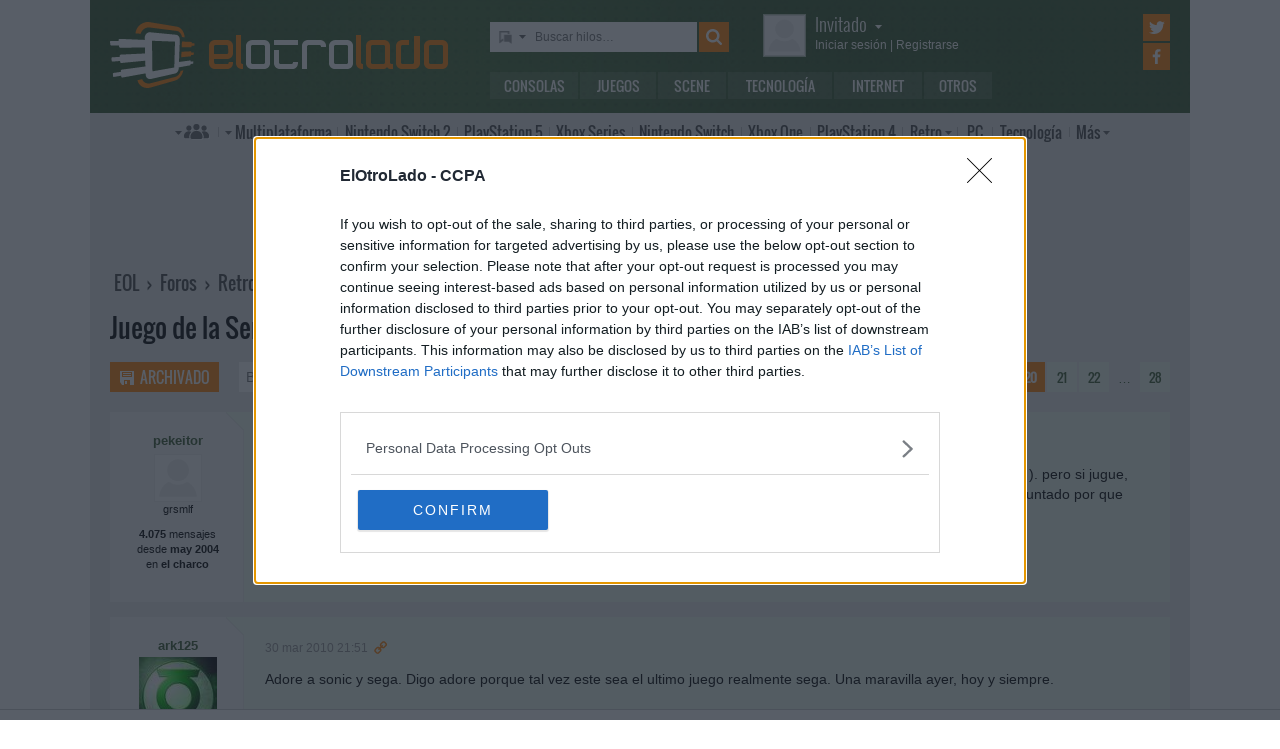

--- FILE ---
content_type: text/html; charset=UTF-8
request_url: https://www.elotrolado.net/hilo_juego-de-la-semana_1066900_s950
body_size: 34936
content:
<!DOCTYPE html> <html lang="es"> <head>   <meta charset="utf-8"> <meta name="viewport" content="width=device-width,minimum-scale=1,initial-scale=1"> <meta http-equiv="X-UA-Compatible" content="IE=edge"> <meta name="theme-color" content="#395a2f"> <link rel="search" type="application/opensearchdescription+xml" title="ElOtroLado.net" href="/opensearch.xml">  <meta name="keywords" content="semana, juego, retro y descatalogado, dreamcast">  <title>Juego de la Semana en Retro y descatalogado › DreamCast (20/28)</title> <meta name="description" content="Juego de la Semana en Retro y descatalogado › DreamCast (20/28)">  <meta property="og:site_name" content="ElOtroLado.net"> <link rel="canonical" href="https://www.elotrolado.net/hilo_juego-de-la-semana_1066900_s950"><link rel="next" href="https://www.elotrolado.net/hilo_juego-de-la-semana_1066900_s1000"><link rel="prev" href="https://www.elotrolado.net/hilo_juego-de-la-semana_1066900_s900">  <link rel="preload" as="font" href="/img/fonts/Oswald-Light.woff2" type="font/woff2" crossorigin="anonymous"> <link rel="preload" as="font" href="/img/fonts/Oswald-Light.woff" type="font/woff2" crossorigin="anonymous"> <link rel="preload" as="font" href="/img/fonts/Oswald-Regular.woff2" type="font/woff2" crossorigin="anonymous"> <link rel="preload" as="font" href="/img/fonts/Oswald-Regular.woff" type="font/woff2" crossorigin="anonymous"> <link href="/css/9/0/3d6046dc" rel="preload" as="styles"> <link href="/css/9/0/3d6046dc" rel="stylesheet"> <link rel="shortcut icon" href="/favicon.ico" type="image/vnd.microsoft.icon"> <link rel="icon" sizes="256x256" href="/apple-touch-icon.png"> <link rel="apple-touch-icon" sizes="256x256" href="/apple-touch-icon.png"> <link rel="apple-touch-icon-precomposed" sizes="256x256" href="/apple-touch-icon-precomposed.png"> <script>  var eolTtb = null; if('performance' in window && Math.random() > .98) { eolTtb = performance.now(); } (function(i,s,o,g,r,a,m){i['GoogleAnalyticsObject']=r;i[r]=i[r]||function(){ (i[r].q=i[r].q||[]).push(arguments)},i[r].l=1*new Date();a=s.createElement(o), m=s.getElementsByTagName(o)[0];a.async=1;a.src=g;m.parentNode.insertBefore(a,m) })(window,document,'script','https://www.google-analytics.com/analytics.js','ga'); ga('create','UA-61199-1','auto'); ga('set','dimension1','Invitado'); ga('set','dimension2','Fijo9'); ga('set','dimension3','6'); ga('send','pageview'); var _comscore=[]; var googletag={cmd:[]}; var sas = {cmd:[]}; (function() { var d=document,t='script',s=d.getElementsByTagName(t)[0],j='text/javascript';  var re=d.createElement(t); re.type=j; re.async=true; re.src='https://tags.refinery89.com/elotroladonet.js'; s.parentNode.insertBefore(re,s);  var g=d.createElement(t); g.type=j; g.async=true; g.src='//securepubads.g.doubleclick.net/tag/js/gpt.js'; s.parentNode.insertBefore(g,s);  })();  </script> <!-- Quantcast Choice. Consent Manager Tag v2.0 (for TCF 2.0) --> <script type="text/javascript" async=true> (function() { var host = window.location.hostname; var element = document.createElement('script'); var firstScript = document.getElementsByTagName('script')[0]; var url = 'https://cmp.inmobi.com' .concat('/choice/', '5HfBkfKN4x6e1', '/', host, '/choice.js?tag_version=V2'); var uspTries = 0; var uspTriesLimit = 3; element.async = true; element.type = 'text/javascript'; element.src = url; firstScript.parentNode.insertBefore(element, firstScript); function makeStub() { var TCF_LOCATOR_NAME = '__tcfapiLocator'; var queue = []; var win = window; var cmpFrame; function addFrame() { var doc = win.document; var otherCMP = !!(win.frames[TCF_LOCATOR_NAME]); if (!otherCMP) { if (doc.body) { var iframe = doc.createElement('iframe'); iframe.style.cssText = 'display:none'; iframe.name = TCF_LOCATOR_NAME; doc.body.appendChild(iframe); } else { setTimeout(addFrame, 5); } } return !otherCMP; } function tcfAPIHandler() { var gdprApplies; var args = arguments; if (!args.length) { return queue; } else if (args[0] === 'setGdprApplies') { if ( args.length > 3 && args[2] === 2 && typeof args[3] === 'boolean' ) { gdprApplies = args[3]; if (typeof args[2] === 'function') { args[2]('set', true); } } } else if (args[0] === 'ping') { var retr = { gdprApplies: gdprApplies, cmpLoaded: false, cmpStatus: 'stub' }; if (typeof args[2] === 'function') { args[2](retr); } } else { queue.push(args); } } function postMessageEventHandler(event) { var msgIsString = typeof event.data === 'string'; var json = {}; try { if (msgIsString) { json = JSON.parse(event.data); } else { json = event.data; } } catch (ignore) {} var payload = json.__tcfapiCall; if (payload) { window.__tcfapi( payload.command, payload.version, function(retValue, success) { var returnMsg = { __tcfapiReturn: { returnValue: retValue, success: success, callId: payload.callId } }; if (msgIsString) { returnMsg = JSON.stringify(returnMsg); } event.source.postMessage(returnMsg, '*'); }, payload.parameter ); } } while (win) { try { if (win.frames[TCF_LOCATOR_NAME]) { cmpFrame = win; break; } } catch (ignore) {} if (win === window.top) { break; } win = win.parent; } if (!cmpFrame) { addFrame(); win.__tcfapi = tcfAPIHandler; win.addEventListener('message', postMessageEventHandler, false); } }; makeStub(); var uspStubFunction = function() { var arg = arguments; if (typeof window.__uspapi !== uspStubFunction) { setTimeout(function() { if (typeof window.__uspapi !== 'undefined') { window.__uspapi.apply(window.__uspapi, arg); } }, 500); } }; var checkIfUspIsReady = function() { uspTries++; if (window.__uspapi === uspStubFunction && uspTries < uspTriesLimit) { console.warn('USP is not accessible'); } else { clearInterval(uspInterval); } }; if (typeof window.__uspapi === 'undefined') { window.__uspapi = uspStubFunction; var uspInterval = setInterval(checkIfUspIsReady, 6000); } })(); </script> <!-- End Quantcast Choice. Consent Manager Tag v2.0 (for TCF 2.0) --> </head> <body itemscope itemtype="https://schema.org/WebPage" class=" page-viewtopic site-www has-topbranding "  data-breadcrumbs="[40,6]" data-user="1">  <div class=" visible-xs-block"><div class="sticky ad-xs"></div></div><div class=" visible-sm-block"><div class="sticky ad-sm"></div></div><div class=" visible-lg-block"><div class="stickyDesktop ad-lg"></div></div><div class=" visible-md-block"><div class="stickyDesktop ad-md"></div></div>  <div class="container-fluid relative limit-width"> <div class="row" id="header"> <div class="col-xs-24">  <a href="/" id="h-logo" title="ElOtroLado.net"></a>   <div id="h-mobile-nav-btn" ><span></span ><span></span ><span></span ></div> <div id="h-mobile-nav"> <form id="h-search" method="get" action="/search.php"> <div id="s-selector-wrap"> <div id="s-selector" title="Selecciona dónde buscar"> <a id="s-selector-btn"  class="s-p-thread"  href="/search.php" rel="nofollow"></a> </div> <div id="s-popup">  <a href="#" rel="nofollow" class="s-p-thread">Buscar hilos</a> <a href="#" rel="nofollow" class="s-p-post">Buscar mensajes</a> <a href="#" rel="nofollow" class="s-p-wiki">Buscar wikis</a> <a href="#" rel="nofollow" class="s-p-news">Buscar noticias</a>  </div> </div> <input type="text" name="keywords" id="h-s-keywords" maxlength="128"  placeholder="Buscar hilos…" > <input type="hidden" name="type" id="s-selector-type"  value="h"  > <input type="submit" value="" title="Buscar"> </form> <div id="h-menu"><a href="/noticias/consolas/" id="h-m-1">Consolas</a ><a href="/noticias/juegos/" id="h-m-2">Juegos</a ><a href="/noticias/scene/" id="h-m-3">Scene</a ><a href="/noticias/tecnologia/" id="h-m-4">Tecnología</a ><a href="/noticias/internet/" id="h-m-5">Internet</a ><a href="/noticias/otros/" id="h-m-6">Otros</a  ></div> <div id="h-ucp"> <div id="u-avatar"> <div id="u-avatar-inner">  <img src="//download.elotrolado.net/avatares/monigote.svg" alt="Avatar de invitado" class="open">  </div> </div>  <div id="u-nick">  <a href="./ucp.php?mode=login&amp;sid=edb6fb0341a302b8776288b61c9a64ac" class="open" rel="nofollow">Invitado<span id="ucp-dropdown" class="open"></span></a>  </div> <div id="u-meta">  <a href="./ucp.php?mode=login&amp;sid=edb6fb0341a302b8776288b61c9a64ac" rel="nofollow" class="open"><span class="hidden-xs">Iniciar sesión</span><span class="visible-xs-inline">Login</span></a> | <a href="/ucp.php?mode=register&amp;sid=edb6fb0341a302b8776288b61c9a64ac" rel="nofollow"><span class="hidden-xs">Registrarse</span><span class="visible-xs-inline">Registro</span></a>  </div> </div> <div id="h-popup" class="h-popup-guest"> <div id="h-p-content">  <form id="h-p-guest" method="post" action="/ucp.php?mode=login"> <div><a href="/ucp.php?mode=login" rel="nofollow">Login avanzado</a> | <a href="/ucp.php?mode=register" rel="nofollow">Registrarse</a></div> <div><input type="text" name="username" title="Usuario" placeholder="Usuario"></div> <div><input type="password" name="password" title="Contraseña" placeholder="Contraseña"></div> <div><input type="submit" name="login" value="&#9658;"></div> <input type="hidden" name="autologin" value="1"> <input type="hidden" name="redirect" value="/hilo_juego-de-la-semana_1066900_s950"> <div id="aceptcond">Al iniciar sesión aceptas nuestras <a href="/ucp.php?mode=fullterms" rel="nofollow">condiciones de uso y políticas de privacidad</a>.</div> </form>  </div> </div> <div id="h-social-main">  <a href="https://twitter.com/ElOtroLado" class="cnt-twitter" title="EOL en Twitter" rel="nofollow"></a> <a href="https://www.facebook.com/www.elotrolado.net" class="cnt-facebook" title="EOL en Facebook" rel="nofollow"></a>  </div> <div id="menu" ><a id="menu-main" class="openable openable-double" href="/index.php" title="Índice de foros">Índice de foros</a ><a id="menu-main-sub" href="#" class="visible-xs visible-sm openable"></a ><div id="popup-main"> <a class="hidden-xs hidden-sm" href="/index.php">Índice de foros</a>  <br class="hidden-xs hidden-sm"> <a href="/search.php" rel="nofollow">Búsqueda avanzada</a> <a href="/hilo_recordatorio-de-las-principales-normas_1014288" rel="nofollow">Normas</a> <a href="#" rel="nofollow" id="switch-wide">Cambiar ancho</a> </div ><a id="menu-news" class="openable visible-xs visible-sm" href="#">Noticias</a ><div id="popup-news" class="visible-xs visible-sm"> <a href="/noticias/consolas/">Consolas</a> <a href="/noticias/juegos/">Juegos</a> <a href="/noticias/scene/">Scene</a> <a href="/noticias/tecnologia/">Tecnología</a> <a href="/noticias/internet/">Internet</a> <a href="/noticias/otros/">Otros</a>  </div  ><a id="menu-multi" href="/foro_multiplataforma_223" class="openable openable-left">Multi<span class="hidden-md">plataforma</span></a ><div id="popup-multi"> <a href="/foro_multiplataforma-general_22">General</a> <a href="/foro_multiplataforma-sistemas-vr_224">Sistemas VR</a> <a href="/foro_multiplataforma-consolas-alternativas_120">Consolas alternativas</a> <a href="/foro_multiplataforma-google-stadia_228">Google Stadia</a> <a href="/foro_multiplataforma-desarrollo_152">Desarrollo</a> </div ><a id="menu-switch2" href="/foro_nintendo-switch-2_238"><span class="visible-md-inline">NS2</span><span class="hidden-md">Nintendo Switch 2</span></a ><a id="menu-ps5" href="/foro_playstation-5_233"><span class="visible-md-inline">PS5</span><span class="hidden-md">PlayStation 5</span></a ><a id="menu-xsx" href="/foro_xbox-series_231">Xbox<span class="hidden-md"> Series</span></a ><a id="menu-swtch" href="/foro_nintendo-switch_217"><span class="hidden-md">Nintendo </span>Switch</a ><a id="menu-xbone" href="/foro_xbox-one_206"><span class="hidden-md">Xbox </span>One</a ><a id="menu-ps4" href="/foro_playstation-4_204"><span class="visible-md-inline">PS4</span><span class="hidden-md">PlayStation 4</span></a ><a id="menu-retro" href="/foro_retro_40" class="openable">Retro</a ><div id="popup-retro"> <a href="/foro_retro-y-descatalogado-consolas-clasicas_80">Consolas clásicas</a> <a href="/foro_retro-y-descatalogado-arcade-y-emulacion_220">Arcade y emulación</a> <a href="/foro_ps-vita_186">PS Vita</a> <a href="/foro_nintendo-3ds_183">Nintendo 3DS</a> <a href="/foro_wii-u_193">Wii U</a> <a href="/foro_playstation-3_160">PlayStation 3</a> <a href="/foro_xbox-360_137">Xbox 360</a> <a href="/foro_wii_154">Wii</a> <a href="/foro_psp_131">PSP</a> <a href="/foro_nds_132">NDS</a> <a href="/foro_playstation-2_39">PlayStation 2</a> <a href="/foro_retro-y-descatalogado-xbox_78">Xbox</a> <a href="/foro_retro-y-descatalogado-gamecube_85">GameCube</a> <a href="/foro_retro-y-descatalogado-dreamcast_6">DreamCast</a> <a href="/foro_retro-y-descatalogado-playstation_81">PlayStation</a> </div ><a id="menu-pc" href="/foro_pc_36">PC</a ><a class="hidden-md" id="menu-tecno" href="/foro_tecnologia_198">Tecnología</a ><a id="menu-more" class="openable" href="#">Más</a ><div id="popup-more"> <a class="visible-md-block" href="/foro_tecnologia_198">Tecnología</a> <a href="/foro_off-topic_58">Off-topic</a>  <a href="/foro_noticias_41">Noticias</a>  <a href="/wiki/">Wiki</a> </div  ><div id="h-social-mobile"  ><a href="https://twitter.com/ElOtroLado" class="twitter" title="EOL en Twitter" rel="nofollow"></a ><a href="https://www.facebook.com/www.elotrolado.net" class="facebook" title="EOL en Facebook" rel="nofollow"></a  ></div> <noscript><style>#menu-more:after,#menu-main:after,#ucp-dropdown{display:none}</style></noscript> </div> </div> </div> </div>  </div> <div class="container-fluid container-main relative limit-width">  <div class="geZv9eGb"><div class="text-center visible-md-block">  <div class="r89-desktop-leaderboard-atf ad-md" style="min-height:90px; margin-top: 0; margin-bottom: 20px;"></div>  </div><div class="text-center visible-lg-block">  <div class="r89-desktop-leaderboard-atf ad-lg" style="min-height:90px; margin-top: 0; margin-bottom: 20px;"></div>  </div></div>  <div class="row"> <div class="col-xs-24 col-sm-21"> <div id="breadcrumbs" itemscope itemtype="https://schema.org/BreadcrumbList"> <span itemscope itemprop="itemListElement" itemtype="https://schema.org/ListItem"> <a href="/" itemprop="item" title="Portada EOL"><span itemprop="name">EOL</span><meta itemprop="position" content="1" /></a> › </span>  <span itemscope itemprop="itemListElement" itemtype="https://schema.org/ListItem"> <a href="/index.php" itemprop="item" title="Índice de foros"><span itemprop="name">Foros</span><meta itemprop="position" content="2" /></a>  › </span>  <span itemscope itemprop="itemListElement" itemtype="https://schema.org/ListItem"> <a href="foro_retro-y-descatalogado_40" itemprop="item"><span itemprop="name">Retro y descatalogado</span><meta itemprop="position" content="3" /></a>  › </span>  <span itemscope itemprop="itemListElement" itemtype="https://schema.org/ListItem"> <a href="foro_retro-y-descatalogado-dreamcast_6" itemprop="item"><span itemprop="name">DreamCast</span><meta itemprop="position" content="4" /></a>  </span> </div> </div>  </div> <div itemprop="mainEntity" itemscope itemtype="https://schema.org/CreativeWork"> <h1><a itemprop="isPartOf" href="hilo_juego-de-la-semana_1066900"><span itemprop="name">Juego de la Semana</span></a></h1>  <div class="row topic-actions"> <div class="col-xs-24 col-sm-12 nogutter">  <a title="Hilo archivado" href="./posting.php?mode=reply&amp;f=6&amp;t=1066900&amp;sid=edb6fb0341a302b8776288b61c9a64ac" class="action-btn archived" rel="nofollow">Archivado</a ><form method="get" action="/search.php"> <input type="text" name="keywords" placeholder="Buscar en este hilo…" ><input type="submit" value="" title="Buscar"> <input type="hidden" value="1066900" name="t"> <input type="hidden" value="msgonly" name="sf"> </form>  </div ><div class="col-xs-24 col-sm-12 nogutter second-half"> <div class="pages"><a rel="nofollow" href="hilo_juego-de-la-semana_1066900?view=unread#unread" title="Primer mensaje sin leer" class="unread" ></a><a href="hilo_juego-de-la-semana_1066900">1</a><a href="#" rel="nofollow" class="jumpto" onclick="return jumpto()" title="Ir a una página concreta">&hellip;</a><a href="hilo_juego-de-la-semana_1066900_s850">18</a><span class="page-sep">, </span><a href="hilo_juego-de-la-semana_1066900_s900">19</a><span class="page-sep">, </span><strong>20</strong><span class="page-sep">, </span><a href="hilo_juego-de-la-semana_1066900_s1000">21</a><span class="page-sep">, </span><a href="hilo_juego-de-la-semana_1066900_s1050">22</a><a href="#" rel="nofollow" class="jumpto" onclick="return jumpto()" title="Ir a una página concreta">&hellip;</a><a href="hilo_juego-de-la-semana_1066900_s1350">28</a></div> </div> </div> <div class="section">  <div id="p1719663086" data-id="1719663086"  itemscope itemprop="comment" itemtype="https://schema.org/Answer"  class="row post  " > <div itemprop="author" itemscope itemtype="https://schema.org/Person" class="col-xs-24 col-sm-6 col-md-4 col-lg-3 profile" id="unread">  <span> <span itemprop="name" class="author ellipsize"> pekeitor </span></span>  <time class="visible-xs-block" datetime="2010-03-30T20:40:55+00:00" title="30/03/2010 - 21:40:55"> <a class="permalink unread" href="https://www.elotrolado.net/hilo_juego-de-la-semana_1066900_s950#p1719663086"> 30 mar 2010 21:40  </a> </time>  <div class="mobile-profile-btn"><span></span><span></span><span></span></div>  <div class="avatar" title="pekeitor no está conectado">  <img itemprop="image" src="https://download.elotrolado.net/avatares/46014" alt="Avatar de pekeitor">  </div>  <div class="mobile-profile"> <div class="status">grsmlf</div> <div class="staff">  </div> <div class="about"> <b> 4.075  </b> mensajes<br>desde <b>may 2004</b><br>en <b>el charco</b> </div>  <div class="buttons">  </div>  </div>  </div> <div class="col-xs-24 mobile-profile-wrap"></div> <div class="col-xs-24 col-sm-18 col-md-20 col-lg-21 content"> <div class="visible-xs-block">  </div> <div class="row hidden-xs"> <div class="first-half col-sm-24 col-md-12">  <time itemprop="dateCreated" datetime="2010-03-30T20:40:55+00:00" title="30/03/2010 - 21:40:55"> <a itemprop="url" href="https://www.elotrolado.net/hilo_juego-de-la-semana_1066900_s950#p1719663086" class="permalink share unread" rel="nofollow"> 30 mar 2010 21:40 </a> </time>  </div>  <div class="col-sm-24 col-md-12 actions">  <meta itemprop="upvoteCount" content="0" />  <div class="buttons"> <a class="permalink share visible-xs-inline-block" href="https://www.elotrolado.net/hilo_juego-de-la-semana_1066900_s950#p1719663086" rel="nofollow">Enlace permanente</a>  </div> </div>  </div>  <div class="row"> <div itemprop="text" class="col-xs-24 message ">  tengo que reconocer que apenas lo he jugado, esta en la lista de los pendientes (desgraciadamente cada dia mas larga ). pero si jugue, por probar, algunos niveles sueltos y me parecieron graficamente muy buenos. viendo este juego (y otros) me sigo preguntado por que fracaso la dreamcast.  </div> </div>  </div> </div>  <div id="p1719663243" data-id="1719663243"  itemscope itemprop="comment" itemtype="https://schema.org/Answer"  class="row post  " > <div itemprop="author" itemscope itemtype="https://schema.org/Person" class="col-xs-24 col-sm-6 col-md-4 col-lg-3 profile" >  <span> <span itemprop="name" class="author ellipsize"> ark125 </span></span>  <time class="visible-xs-block" datetime="2010-03-30T20:51:46+00:00" title="30/03/2010 - 21:51:46"> <a class="permalink unread" href="https://www.elotrolado.net/hilo_juego-de-la-semana_1066900_s950#p1719663243"> 30 mar 2010 21:51  </a> </time>  <div class="mobile-profile-btn"><span></span><span></span><span></span></div>  <div class="avatar" title="ark125 no está conectado">  <img itemprop="image" src="https://download.elotrolado.net/avatares/32917" alt="Avatar de ark125">  </div>  <div class="mobile-profile"> <div class="status">MegaAdicto!!!</div> <div class="staff">  </div> <div class="about"> <b> 872  </b> mensajes<br>desde <b>jul 2003</b> </div>  <div class="buttons">  </div>  </div>  </div> <div class="col-xs-24 mobile-profile-wrap"></div> <div class="col-xs-24 col-sm-18 col-md-20 col-lg-21 content"> <div class="visible-xs-block">  </div> <div class="row hidden-xs"> <div class="first-half col-sm-24 col-md-12">  <time itemprop="dateCreated" datetime="2010-03-30T20:51:46+00:00" title="30/03/2010 - 21:51:46"> <a itemprop="url" href="https://www.elotrolado.net/hilo_juego-de-la-semana_1066900_s950#p1719663243" class="permalink share unread" rel="nofollow"> 30 mar 2010 21:51 </a> </time>  </div>  <div class="col-sm-24 col-md-12 actions">  <meta itemprop="upvoteCount" content="0" />  <div class="buttons"> <a class="permalink share visible-xs-inline-block" href="https://www.elotrolado.net/hilo_juego-de-la-semana_1066900_s950#p1719663243" rel="nofollow">Enlace permanente</a>  </div> </div>  </div>  <div class="row"> <div itemprop="text" class="col-xs-24 message ">  Adore a sonic y sega. Digo adore porque tal vez este sea el ultimo juego realmente sega. Una maravilla ayer, hoy y siempre.  </div> </div>  </div> </div>  <div class="geZv9eGb"><div class="text-center visible-md-block">  <div class="r89-desktop-billboard-atf ad-md" style="min-height:250px; margin-top: 0; margin-bottom: 20px;"></div>  </div><div class="text-center visible-lg-block">  <div class="r89-desktop-billboard-atf ad-lg" style="min-height:250px; margin-top: 0; margin-bottom: 20px;"></div>  </div><div class="text-center visible-xs-block" style=" padding-bottom: 10px; margin-left:-10px;margin-right:-10px;margin-top:20px;margin-bottom:10px">  <div style="min-height:600px;" class="r89-Mobile-Rectangle-Mid-300x600 ad-xs"></div>  </div><div class="text-center visible-sm-block" style=" padding-bottom: 10px; margin-top:20px;margin-bottom:10px">  <div style="min-height:600px;" class="r89-Mobile-Rectangle-Mid-300x600 ad-sm"></div>  </div></div> <div id="p1719667119" data-id="1719667119"  itemscope itemprop="comment" itemtype="https://schema.org/Answer"  class="row post  " > <div itemprop="author" itemscope itemtype="https://schema.org/Person" class="col-xs-24 col-sm-6 col-md-4 col-lg-3 profile" >  <span> <span itemprop="name" class="author ellipsize"> Robe24 </span></span>  <time class="visible-xs-block" datetime="2010-03-31T08:16:49+00:00" title="31/03/2010 - 09:16:49"> <a class="permalink unread" href="https://www.elotrolado.net/hilo_juego-de-la-semana_1066900_s950#p1719667119"> 31 mar 2010 09:16  </a> </time>  <div class="mobile-profile-btn"><span></span><span></span><span></span></div>  <div class="avatar" title="Robe24 no está conectado">  <img itemprop="image" src="https://download.elotrolado.net/avatares/4051" alt="Avatar de Robe24">  </div>  <div class="mobile-profile"> <div class="status">MegaAdicto!!!</div> <div class="staff">  </div> <div class="about"> <b> 5.286  </b> mensajes<br>desde <b>may 2001</b><br>en <b>Murcia</b> </div>  <div class="buttons"> <a itemprop="url" class="web" rel="nofollow" target="_blank" href="https://www.youtube.com/channel/UCpXVubVKQ3Ae44zMxUsfHKg" title="Página web de Robe24">Página web de Robe24</a><a itemprop="sameAs" class="gamertag" rel="nofollow" target="_blank" href="https://account.xbox.com/es-ES/Profile?gamerTag=Robe24" title="Gamertag: Robe24">Gamertag: Robe24</a><a itemprop="sameAs" class="steamid" rel="nofollow" target="_blank" href="https://steamcommunity.com/id/Robe24_AVG" title="Steam ID: Robe24_AVG">Steam ID: Robe24_AVG</a> </div>  </div>  </div> <div class="col-xs-24 mobile-profile-wrap"></div> <div class="col-xs-24 col-sm-18 col-md-20 col-lg-21 content"> <div class="visible-xs-block">  </div> <div class="row hidden-xs"> <div class="first-half col-sm-24 col-md-12">  <time itemprop="dateCreated" datetime="2010-03-31T08:16:49+00:00" title="31/03/2010 - 09:16:49"> <a itemprop="url" href="https://www.elotrolado.net/hilo_juego-de-la-semana_1066900_s950#p1719667119" class="permalink share unread" rel="nofollow"> 31 mar 2010 09:16 </a> </time>  </div>  <div class="col-sm-24 col-md-12 actions">  <meta itemprop="upvoteCount" content="0" />  <div class="buttons"> <a class="permalink share visible-xs-inline-block" href="https://www.elotrolado.net/hilo_juego-de-la-semana_1066900_s950#p1719667119" rel="nofollow">Enlace permanente</a>  </div> </div>  </div>  <div class="row"> <div itemprop="text" class="col-xs-24 message ">  Yo ahora he pillado unas cosillas y quiero pasarme el Sonic 1 y 2 de dreamcast, el 1 si lo acabé me parece pero el 2 no, y como no me acuerdo bien quiero volver a pasarme los dos.<br /><br />Por cierto, estoy buscando un Sonic 2 versión PAL precintado, si tenéis alguno o sabéis donde conseguirlo avisadme por favor.  </div> </div>  </div> </div>  <div id="p1719670897" data-id="1719670897"  itemscope itemprop="comment" itemtype="https://schema.org/Answer"  class="row post  " > <div itemprop="author" itemscope itemtype="https://schema.org/Person" class="col-xs-24 col-sm-6 col-md-4 col-lg-3 profile" >  <span> <span itemprop="name" class="author ellipsize"> ryo hazuki </span></span>  <time class="visible-xs-block" datetime="2010-03-31T14:09:19+00:00" title="31/03/2010 - 15:09:19"> <a class="permalink unread" href="https://www.elotrolado.net/hilo_juego-de-la-semana_1066900_s950#p1719670897"> 31 mar 2010 15:09  </a> </time>  <div class="mobile-profile-btn"><span></span><span></span><span></span></div>  <div class="avatar" title="ryo hazuki no está conectado">  <img itemprop="image" src="https://download.elotrolado.net/avatares/173375" alt="Avatar de ryo hazuki">  </div>  <div class="mobile-profile"> <div class="status">¡Tuturuuu!</div> <div class="staff">  <b>Validador C/V</b>  </div> <div class="about"> <b> 45.655  </b> mensajes<br>desde <b>abr 2008</b><br>en <b>El psy kongroo</b> </div>  <div class="buttons"> <a itemprop="sameAs" class="psnid" title="PSN ID: Fran2-0">PSN ID: Fran2-0</a> </div>  </div>  </div> <div class="col-xs-24 mobile-profile-wrap"></div> <div class="col-xs-24 col-sm-18 col-md-20 col-lg-21 content"> <div class="visible-xs-block">  </div> <div class="row hidden-xs"> <div class="first-half col-sm-24 col-md-12">  <time itemprop="dateCreated" datetime="2010-03-31T14:09:19+00:00" title="31/03/2010 - 15:09:19"> <a itemprop="url" href="https://www.elotrolado.net/hilo_juego-de-la-semana_1066900_s950#p1719670897" class="permalink share unread" rel="nofollow"> 31 mar 2010 15:09 </a> </time>  </div>  <div class="col-sm-24 col-md-12 actions">  <meta itemprop="upvoteCount" content="0" />  <div class="buttons"> <a class="permalink share visible-xs-inline-block" href="https://www.elotrolado.net/hilo_juego-de-la-semana_1066900_s950#p1719670897" rel="nofollow">Enlace permanente</a>  </div> </div>  </div>  <div class="row"> <div itemprop="text" class="col-xs-24 message ">  <blockquote><div><cite>Robe24 escribió:</cite><br />Por cierto, estoy buscando un Sonic 2 versión PAL precintado, si tenéis alguno o sabéis donde conseguirlo avisadme por favor.</div></blockquote><br /><br />El pal es dificil verlo precintado, pero el birthday pack es muy facil encontrarlo en ese estado.Ademas esta tambien en español  <img src="/images/smilies/nuevos/risa_ani2.gif" alt="[carcajad]" title="carcajada" />  </div> </div>  </div> </div>  <div id="p1719671508" data-id="1719671508"  itemscope itemprop="comment" itemtype="https://schema.org/Answer"  class="row post  " > <div itemprop="author" itemscope itemtype="https://schema.org/Person" class="col-xs-24 col-sm-6 col-md-4 col-lg-3 profile" >  <span> <span itemprop="name" class="author ellipsize"> Robe24 </span></span>  <time class="visible-xs-block" datetime="2010-03-31T14:58:38+00:00" title="31/03/2010 - 15:58:38"> <a class="permalink unread" href="https://www.elotrolado.net/hilo_juego-de-la-semana_1066900_s950#p1719671508"> 31 mar 2010 15:58  </a> </time>  <div class="mobile-profile-btn"><span></span><span></span><span></span></div>  <div class="avatar" title="Robe24 no está conectado">  <img itemprop="image" src="https://download.elotrolado.net/avatares/4051" alt="Avatar de Robe24">  </div>  <div class="mobile-profile"> <div class="status">MegaAdicto!!!</div> <div class="staff">  </div> <div class="about"> <b> 5.286  </b> mensajes<br>desde <b>may 2001</b><br>en <b>Murcia</b> </div>  <div class="buttons"> <a itemprop="url" class="web" rel="nofollow" target="_blank" href="https://www.youtube.com/channel/UCpXVubVKQ3Ae44zMxUsfHKg" title="Página web de Robe24">Página web de Robe24</a><a itemprop="sameAs" class="gamertag" rel="nofollow" target="_blank" href="https://account.xbox.com/es-ES/Profile?gamerTag=Robe24" title="Gamertag: Robe24">Gamertag: Robe24</a><a itemprop="sameAs" class="steamid" rel="nofollow" target="_blank" href="https://steamcommunity.com/id/Robe24_AVG" title="Steam ID: Robe24_AVG">Steam ID: Robe24_AVG</a> </div>  </div>  </div> <div class="col-xs-24 mobile-profile-wrap"></div> <div class="col-xs-24 col-sm-18 col-md-20 col-lg-21 content"> <div class="visible-xs-block">  </div> <div class="row hidden-xs"> <div class="first-half col-sm-24 col-md-12">  <time itemprop="dateCreated" datetime="2010-03-31T14:58:38+00:00" title="31/03/2010 - 15:58:38"> <a itemprop="url" href="https://www.elotrolado.net/hilo_juego-de-la-semana_1066900_s950#p1719671508" class="permalink share unread" rel="nofollow"> 31 mar 2010 15:58 </a> </time>  </div>  <div class="col-sm-24 col-md-12 actions">  <meta itemprop="upvoteCount" content="0" />  <div class="buttons"> <a class="permalink share visible-xs-inline-block" href="https://www.elotrolado.net/hilo_juego-de-la-semana_1066900_s950#p1719671508" rel="nofollow">Enlace permanente</a>  </div> </div>  </div>  <div class="row"> <div itemprop="text" class="col-xs-24 message ">  Ya, gracias, pero quiero pillar los dos, el 2 pal precintado y el birthday, aunque el birthday más adelante cuando tenga dinero.<br /><br />De momento la prioridad es el pal, se de alguien que lo tiene pero no me lo vende jajaja <img src="/images/smilies/frown.gif" alt=":(" title="triste" /> si veis algo avisad !! gracias !!  </div> </div>  </div> </div>  <div id="p1719671620" data-id="1719671620"  itemscope itemprop="comment" itemtype="https://schema.org/Answer"  class="row post  " > <div itemprop="author" itemscope itemtype="https://schema.org/Person" class="col-xs-24 col-sm-6 col-md-4 col-lg-3 profile" >  <span> <span itemprop="name" class="author ellipsize"> esilvan </span></span>  <time class="visible-xs-block" datetime="2010-03-31T15:07:16+00:00" title="31/03/2010 - 16:07:16"> <a class="permalink unread" href="https://www.elotrolado.net/hilo_juego-de-la-semana_1066900_s950#p1719671620"> 31 mar 2010 16:07  </a> </time>  <div class="mobile-profile-btn"><span></span><span></span><span></span></div>  <div class="avatar" title="esilvan no está conectado">  <img itemprop="image" src="https://download.elotrolado.net/avatares/103285" alt="Avatar de esilvan">  </div>  <div class="mobile-profile"> <div class="status">SEGA!</div> <div class="staff">  </div> <div class="about"> <b> 13.565  </b> mensajes <br>y <b>4</b> fotos<br>desde <b>nov 2006</b><br>en <b>madriz</b> </div>  <div class="buttons"> <a itemprop="sameAs" class="twitter" rel="nofollow" target="_blank" href="https://twitter.com/silvan242" title="Twitter de esilvan">Twitter de esilvan</a><a itemprop="sameAs" class="gamertag" rel="nofollow" target="_blank" href="https://account.xbox.com/es-ES/Profile?gamerTag=silvan242" title="Gamertag: silvan242">Gamertag: silvan242</a><a itemprop="sameAs" class="psnid" title="PSN ID: silvan242">PSN ID: silvan242</a> </div>  </div>  </div> <div class="col-xs-24 mobile-profile-wrap"></div> <div class="col-xs-24 col-sm-18 col-md-20 col-lg-21 content"> <div class="visible-xs-block">  </div> <div class="row hidden-xs"> <div class="first-half col-sm-24 col-md-12">  <time itemprop="dateCreated" datetime="2010-03-31T15:07:16+00:00" title="31/03/2010 - 16:07:16"> <a itemprop="url" href="https://www.elotrolado.net/hilo_juego-de-la-semana_1066900_s950#p1719671620" class="permalink share unread" rel="nofollow"> 31 mar 2010 16:07 </a> </time>  </div>  <div class="col-sm-24 col-md-12 actions">  <meta itemprop="upvoteCount" content="0" />  <div class="buttons"> <a class="permalink share visible-xs-inline-block" href="https://www.elotrolado.net/hilo_juego-de-la-semana_1066900_s950#p1719671620" rel="nofollow">Enlace permanente</a>  </div> </div>  </div>  <div class="row"> <div itemprop="text" class="col-xs-24 message ">  yo como referencia te puedo decir que el birthday pack me costo hara cosa de dos meses 25 eur g.i precintado.  </div> </div>  </div> </div>  <div id="p1719671628" data-id="1719671628"  itemscope itemprop="comment" itemtype="https://schema.org/Answer"  class="row post  " > <div itemprop="author" itemscope itemtype="https://schema.org/Person" class="col-xs-24 col-sm-6 col-md-4 col-lg-3 profile" >  <span> <span itemprop="name" class="author ellipsize"> Robe24 </span></span>  <time class="visible-xs-block" datetime="2010-03-31T15:08:17+00:00" title="31/03/2010 - 16:08:17"> <a class="permalink unread" href="https://www.elotrolado.net/hilo_juego-de-la-semana_1066900_s950#p1719671628"> 31 mar 2010 16:08  </a> </time>  <div class="mobile-profile-btn"><span></span><span></span><span></span></div>  <div class="avatar" title="Robe24 no está conectado">  <img itemprop="image" src="https://download.elotrolado.net/avatares/4051" alt="Avatar de Robe24">  </div>  <div class="mobile-profile"> <div class="status">MegaAdicto!!!</div> <div class="staff">  </div> <div class="about"> <b> 5.286  </b> mensajes<br>desde <b>may 2001</b><br>en <b>Murcia</b> </div>  <div class="buttons"> <a itemprop="url" class="web" rel="nofollow" target="_blank" href="https://www.youtube.com/channel/UCpXVubVKQ3Ae44zMxUsfHKg" title="Página web de Robe24">Página web de Robe24</a><a itemprop="sameAs" class="gamertag" rel="nofollow" target="_blank" href="https://account.xbox.com/es-ES/Profile?gamerTag=Robe24" title="Gamertag: Robe24">Gamertag: Robe24</a><a itemprop="sameAs" class="steamid" rel="nofollow" target="_blank" href="https://steamcommunity.com/id/Robe24_AVG" title="Steam ID: Robe24_AVG">Steam ID: Robe24_AVG</a> </div>  </div>  </div> <div class="col-xs-24 mobile-profile-wrap"></div> <div class="col-xs-24 col-sm-18 col-md-20 col-lg-21 content"> <div class="visible-xs-block">  </div> <div class="row hidden-xs"> <div class="first-half col-sm-24 col-md-12">  <time itemprop="dateCreated" datetime="2010-03-31T15:08:17+00:00" title="31/03/2010 - 16:08:17"> <a itemprop="url" href="https://www.elotrolado.net/hilo_juego-de-la-semana_1066900_s950#p1719671628" class="permalink share unread" rel="nofollow"> 31 mar 2010 16:08 </a> </time>  </div>  <div class="col-sm-24 col-md-12 actions">  <meta itemprop="upvoteCount" content="0" />  <div class="buttons"> <a class="permalink share visible-xs-inline-block" href="https://www.elotrolado.net/hilo_juego-de-la-semana_1066900_s950#p1719671628" rel="nofollow">Enlace permanente</a>  </div> </div>  </div>  <div class="row"> <div itemprop="text" class="col-xs-24 message ">  25 gi está muy bien de precio, luego me envías un mp y me dices donde lo compraste. Lo quiero precintado también claro está <img src="/images/smilies/smile.gif" alt=":)" title="sonriendo" /><br /><br />Gracias !!  </div> </div>  </div> </div>  <div id="p1719671769" data-id="1719671769"  itemscope itemprop="comment" itemtype="https://schema.org/Answer"  class="row post  " > <div itemprop="author" itemscope itemtype="https://schema.org/Person" class="col-xs-24 col-sm-6 col-md-4 col-lg-3 profile" >  <span> <span itemprop="name" class="author ellipsize"> esilvan </span></span>  <time class="visible-xs-block" datetime="2010-03-31T15:21:56+00:00" title="31/03/2010 - 16:21:56"> <a class="permalink unread" href="https://www.elotrolado.net/hilo_juego-de-la-semana_1066900_s950#p1719671769"> 31 mar 2010 16:21  </a> </time>  <div class="mobile-profile-btn"><span></span><span></span><span></span></div>  <div class="avatar" title="esilvan no está conectado">  <img itemprop="image" src="https://download.elotrolado.net/avatares/103285" alt="Avatar de esilvan">  </div>  <div class="mobile-profile"> <div class="status">SEGA!</div> <div class="staff">  </div> <div class="about"> <b> 13.565  </b> mensajes <br>y <b>4</b> fotos<br>desde <b>nov 2006</b><br>en <b>madriz</b> </div>  <div class="buttons"> <a itemprop="sameAs" class="twitter" rel="nofollow" target="_blank" href="https://twitter.com/silvan242" title="Twitter de esilvan">Twitter de esilvan</a><a itemprop="sameAs" class="gamertag" rel="nofollow" target="_blank" href="https://account.xbox.com/es-ES/Profile?gamerTag=silvan242" title="Gamertag: silvan242">Gamertag: silvan242</a><a itemprop="sameAs" class="psnid" title="PSN ID: silvan242">PSN ID: silvan242</a> </div>  </div>  </div> <div class="col-xs-24 mobile-profile-wrap"></div> <div class="col-xs-24 col-sm-18 col-md-20 col-lg-21 content"> <div class="visible-xs-block">  </div> <div class="row hidden-xs"> <div class="first-half col-sm-24 col-md-12">  <time itemprop="dateCreated" datetime="2010-03-31T15:21:56+00:00" title="31/03/2010 - 16:21:56"> <a itemprop="url" href="https://www.elotrolado.net/hilo_juego-de-la-semana_1066900_s950#p1719671769" class="permalink share unread" rel="nofollow"> 31 mar 2010 16:21 </a> </time>  </div>  <div class="col-sm-24 col-md-12 actions">  <meta itemprop="upvoteCount" content="0" />  <div class="buttons"> <a class="permalink share visible-xs-inline-block" href="https://www.elotrolado.net/hilo_juego-de-la-semana_1066900_s950#p1719671769" rel="nofollow">Enlace permanente</a>  </div> </div>  </div>  <div class="row"> <div itemprop="text" class="col-xs-24 message ">  <blockquote><div><cite>Robe24 escribió:</cite>25 gi está muy bien de precio, luego me envías un mp y me dices donde lo compraste. Lo quiero precintado también claro está <img src="/images/smilies/smile.gif" alt=":)" title="sonriendo" /><br /><br />Gracias !!</div></blockquote><br /><br />pues lo compre en el mercadillo asi que...... <br /><br />estaba precintado el cd solo, eso si. la caja venia sin precinto, no se si porque salio asi (que no creo) o porque no estaba completamente precintado.<br /><br />en cualquier caso como yo no quiero juegos precintados, lo mismo me daba, no le di mas valor porqeu estuviera precintado. <br /><br /><br />Pero vamos, qeu si buscas por ebay, el birthday pack lo vas a encontrar por ese precio eh ? no es ninguna ganga de precio, vamos  </div> </div>  </div> </div>  <div class="geZv9eGb"><div class="text-center visible-lg-block">  <div class="dfp-queue" data-path="/1036653/billboard-extra" data-revenuemaker-ads style="width:980px;height:250px;margin:0 -10px 10px -10px;overflow:hidden"></div>  </div><div class="text-center visible-md-block">  <div class="dfp-queue" data-path="/1036653/billboard-extra" data-revenuemaker-ads style="width:980px;height:250px;margin:0 -10px 10px -10px;overflow:hidden"></div>  </div><div class="text-center visible-xs-block" style=" padding-bottom: 10px; margin-left:-10px;margin-right:-10px;margin-top:20px;margin-bottom:10px">  <div class="dfp-queue" data-path="/1036653/300x250extra1" data-revenuemaker-ads style="width:300px;height:250px;overflow:hidden"></div>  </div><div class="text-center visible-sm-block" style=" padding-bottom: 10px; margin-top:20px;margin-bottom:10px">  <div class="dfp-queue" data-path="/1036653/300x250extra1" data-revenuemaker-ads style="width:300px;height:250px;overflow:hidden"></div>  </div></div> <div id="p1719792256" data-id="1719792256"  itemscope itemprop="comment" itemtype="https://schema.org/Answer"  class="row post  " > <div itemprop="author" itemscope itemtype="https://schema.org/Person" class="col-xs-24 col-sm-6 col-md-4 col-lg-3 profile" >  <span> <span itemprop="name" class="author ellipsize"> ryo hazuki </span></span>  <time class="visible-xs-block" datetime="2010-04-11T15:45:11+00:00" title="11/04/2010 - 16:45:11"> <a class="permalink unread" href="https://www.elotrolado.net/hilo_juego-de-la-semana_1066900_s950#p1719792256"> 11 abr 2010 16:45  </a> </time>  <div class="mobile-profile-btn"><span></span><span></span><span></span></div>  <div class="avatar" title="ryo hazuki no está conectado">  <img itemprop="image" src="https://download.elotrolado.net/avatares/173375" alt="Avatar de ryo hazuki">  </div>  <div class="mobile-profile"> <div class="status">¡Tuturuuu!</div> <div class="staff">  <b>Validador C/V</b>  </div> <div class="about"> <b> 45.655  </b> mensajes<br>desde <b>abr 2008</b><br>en <b>El psy kongroo</b> </div>  <div class="buttons"> <a itemprop="sameAs" class="psnid" title="PSN ID: Fran2-0">PSN ID: Fran2-0</a> </div>  </div>  </div> <div class="col-xs-24 mobile-profile-wrap"></div> <div class="col-xs-24 col-sm-18 col-md-20 col-lg-21 content"> <div class="visible-xs-block">  </div> <div class="row hidden-xs"> <div class="first-half col-sm-24 col-md-12">  <time itemprop="dateCreated" datetime="2010-04-11T15:45:11+00:00" title="11/04/2010 - 16:45:11"> <a itemprop="url" href="https://www.elotrolado.net/hilo_juego-de-la-semana_1066900_s950#p1719792256" class="permalink share unread" rel="nofollow"> 11 abr 2010 16:45 </a> </time>  </div>  <div class="col-sm-24 col-md-12 actions">  <meta itemprop="upvoteCount" content="0" />  <div class="buttons"> <a class="permalink share visible-xs-inline-block" href="https://www.elotrolado.net/hilo_juego-de-la-semana_1066900_s950#p1719792256" rel="nofollow">Enlace permanente</a>  </div> </div>  </div>  <div class="row"> <div itemprop="text" class="col-xs-24 message ">  Despues de mis vacaciones (merecidas por otra parte <img src="/images/smilies/biggrin.gif" alt="XD" title="partiéndose" /> ) retome con mis habiuales analisis, esta ocasion con otro de los juegos exlusivos de DC:<br /><br /><span style="font-size:200%">ALIEN FRON ONLINE</span><br /><br /><img src="http://image.com.com/gamespot/images/bigboxshots/0/914120_19631_front.jpg" class="img" alt="Imagen" /><br /><br />La historia de este titulo es bastante curiosa.En un principio Sega creo la recreativa en la mitica Naomi (bastante vistosa), un juego de accion inspirado claramente en la guerra de los mundos.Deberiamos elegir el bando alieligena (mi favorito, eso de dar por saco a los yankis es mas emocionante  <img src="/images/smilies/nuevos/risa_ani2.gif" alt="[carcajad]" title="carcajada" /> ) o el bando humano, controlando a los siempre efectos soldados patrioticos americanos.El objetivo, elimina a todo lo que s emueva y si puedes destruir las ciudades donde luichamos (Washington, con casa blanca incluida...) mejor aun.El arcade permitia la participacion de 8 personas de manera simultanea con unas cabina separadas.Salio en japon en el año 2001, eso si ningun otro pais tubo la suerte de poder disfrutar de ella....Con la conversion a DC paso algo parecido, pero al reves.El juego lo desarrollo la empresa Wow en los estados unidos, siendo exclusivo en dicho pais y dejando al resto del mundo sin el.El juego en un principio iba salir en Europa y Japon, pero las cabezas visibles de Sega Japon, no quisieron saber de el (como siempre, haciendo amigos....) y su salida en Europa estubo confirmada para principios del 2002, pero ahi se quedo la cosa....Y es una pena, porque es junto a los PSO, el juego que mas aprovechaba las funciones online (similar al Propeller Arena) con comunicacion por voz incluida, para decirles lindezas a tus enemigos  mientras los machacas <img src="/images/smilies/biggrin.gif" alt="XD" title="partiéndose" /> Seguramente os preguntareis...si la mayor baza del juego era el online, ¿que mas queda? Pues queda un juego visualmente vistoso, una accion endiablada, pero que va perdiendo fuerza, como si fuera una gaseosa con el paso del tiempo.Veamos por que.<br /><img src="http://image.com.com/gamespot/images/2001/dc/afo/afo_screen035.jpg" class="img" alt="Imagen" /><br /><img src="http://image.com.com/gamespot/images/screenshots/vgnews/110900/alienfront/alienfront_screen018.jpg" class="img" alt="Imagen" /><br /><img src="http://image.com.com/gamespot/images/2001/dc/afo/afo_screen007.jpg" class="img" alt="Imagen" /><br />Cuando se hace un juego online, es aconsejable potenciar lo maximo posible el resto de opciones, porque ni toda la gente podra jugar online, ni el servicio va aperdurar eternamente.Es por ello incluir modos para un jugador que sean entretenidos (al contrario que el del Quake 3 por ejemplo) y sobre todo un buen multijugador.¨Pues bien, Alien Front cumple esta norma a medias, porque si bien tiene dos modos para un jugador (aunque uno de ellos sea un poco fistro) el modo multijugador, no es que sea flojo.....ES QUE NO TIENE!!!!!!!!!!!!!!!!!!!!!!!!!!! Es delito sacar un juego de estas caracteristicas, orientado a jugar varios colegas y que luego los lumbreras de Sega America se lo pasen por el forro y decidan no incluirlo.De acuerdo que el juego no tiene la culpa de ello, sino los &quot;majetes&quot; que lo desarrollaron, pero sin el pierde bastante.En las opciones pasa algo parecido, brillan por su ausencia, opciones tan basicas como un nivel de dificultad.........<br />Veamos los modos un jugador (el unico al que podreis jugar.......) Hay dos modos, arcade y campaña.El arcade es el mismo que el de las recretivas, elegimos un bando, elegimos nuestro vehiculo (hay 3 por bando) y arrasamos a todos los enemigos que podamos en el tiempo establecido.El que mas puntos por muertes rivales tenga ganara y pasaremos a otro escenario y vuelta a empezar.Esto estaria bien, si no fuera porque el juego nunca termina, tiene niveles infinitos y una vez hayamos visto los decorados del juego, se volveran repetir y asi hasta el infinito y mas alla........<br /><img src="http://image.com.com/gamespot/images/2001/dc/afo/alienfrontonline_screen018.jpg" class="img" alt="Imagen" /><br /><img src="http://image.com.com/gamespot/images/2001/dc/afo/afo_screen019.jpg" class="img" alt="Imagen" /><br />El modo &quot;estrella&quot; es el modo campaña, donde elgiendo el bando que queramos, deberemos cumplir una serie de misiones (diferentes para cada bando) como destruir Tokio y Washington o internarse en la base alieligena.Hay muchas de ellas y segun las superemos o las fracasemos se iran abriendo rutas alternativas que dictaminaran el final que veamos (hay una gran variedad de ellos y los niveles se presentan en un diagrama bastante claro)Hay una problema, si, solo hay uno, es su exagerada (axfisiante) dificultad.Hay misiones que nos exigen aguantar 5 minutos un asedio enemigo, cosa que no seria dificil, si no fuera que con 4 golpes del enemigo somos historia ¿para que hacen unas barras de energias tan largas??.Hay objetos de recuperacion y unos ataques especiales, muy utiles, pero muuuuy escasos y si ya le añadimos que tenemos un tiempo limite para superarlas......Por otra parte ell control, a pesar de ser bueno teniendo en cuenta los vehiculos que son (no son motos precisamente) cuesta cogerle el truco, ya que nos deberemos mover mientras esquivamos a los enemigos (quedarse quieto en un punto es un suicidio) y la vez, mover el cañon de forma independiente y manual.Es algo complicado, aunque los que esten acostumbrados a este tipo de juegos, les resulta un control muy basico (es un arcade al fin y al cabo)<br /><img src="http://image.com.com/gamespot/images/2001/dc/afo/afo_screen033.jpg" class="img" alt="Imagen" /><br /><img src="http://image.com.com/gamespot/images/screenshots/vgnews/110900/alienfront/alienfront_screen017.jpg" class="img" alt="Imagen" /><br />No todo iban a ser pegas, en el lado positivo, mencionar que ningun otro juego de DC de este estilo muestra unos graficos tan buenos y tan detallados.El frame rate es constante a pesar del barullo que s emonta a veces, los decorados son muy buenos, interactivos, sobre todo las ciudades y con pequeños detalles de otros juegos de Sega en los carteles publicitarios  <img src="/images/smilies/biggrin.gif" alt="XD" title="partiéndose" /> y en general, los efectos visuales son de primer nivel.No hay poping, ni ralentizaciones ni nada por el estilo.La musica es otro punto a favor, navega entre el dance, techno y electronica yle sirve como anillo al dedo al desarrollo.los efectos sonoros osn contundentes, aunque algunos desentona un pelin.<br />En definitiva, a pesar de sus muchas carencias (un multijugador) y de que la dificultad jugando solo es bastante alta, e sun juego entretenido, con muucha accion, muy espectacular y que por una vez, podemos darles pal pelo a los americanos  <img src="/images/smilies/biggrin.gif" alt="XD" title="partiéndose" /> Si os atrae el tema, es una opcion muy reocomendable.<br />Por cierto, como alos amaricanos les gusta hacer todo a lo grande, es muy facil ver en ebay cientos de este juego a un precio ridiculo (incluso nuevo, con su microfono) por lo que, por su bajo costo, no me parece una mala opcion (haber si un dia de estos compro uno con caja e instrucciones  <img src="/images/smilies/nuevos/risa_ani3.gif" alt="[+risas]" title="más risas" /> )<br /><br />Bueno pues esto es todo, no espero miles de comentarios, solo con saber que lo leeis ya me es suficiente para seguir haciendo este hilo.gracias por leerme y hasta otra  <img src="/images/smilies/nuevos2/adio.gif" alt="[bye]" title="adios" />  </div> </div>  </div> </div>  <div id="p1719792784" data-id="1719792784"  itemscope itemprop="comment" itemtype="https://schema.org/Answer"  class="row post  " > <div itemprop="author" itemscope itemtype="https://schema.org/Person" class="col-xs-24 col-sm-6 col-md-4 col-lg-3 profile" >  <span> <span itemprop="name" class="author ellipsize"> salvor70 </span></span>  <span class="visible-xs-inline" style="vertical-align: super; font-size: 11px; opacity: .5; font-weight: normal"> mod </span>  <time class="visible-xs-block" datetime="2010-04-11T16:39:38+00:00" title="11/04/2010 - 17:39:38"> <a class="permalink unread" href="https://www.elotrolado.net/hilo_juego-de-la-semana_1066900_s950#p1719792784"> 11 abr 2010 17:39 *  </a> </time>  <div class="mobile-profile-btn"><span></span><span></span><span></span></div>  <div class="avatar" title="salvor70 no está conectado">  <img itemprop="image" src="https://download.elotrolado.net/avatares/182404" alt="Avatar de salvor70">  </div>  <div class="mobile-profile"> <div class="status">MegaAdicto!!!</div> <div class="staff"> <br><b><em itemprop="jobTitle">Staff</em></b><br> <b>Moderador</b>  </div> <div class="about"> <b> 13.999  </b> mensajes<br>desde <b>jun 2008</b><br>en <b>Bilbao</b> </div>  <div class="buttons">  </div>  <span class="visible-xs-block edited">  <span  class="edited">  Editado 1 vez. Última: 12/04/2010 - 14:47:07 por salvor70.  </span> </span>  </div>  </div> <div class="col-xs-24 mobile-profile-wrap"></div> <div class="col-xs-24 col-sm-18 col-md-20 col-lg-21 content"> <div class="visible-xs-block">  </div> <div class="row hidden-xs"> <div class="first-half col-sm-24 col-md-12">  <span  class="edited" title="Editado 1 vez. Última: 12/04/2010 - 14:47:07 por salvor70. " >*</span>  <time itemprop="dateCreated" datetime="2010-04-11T16:39:38+00:00" title="11/04/2010 - 17:39:38"> <a itemprop="url" href="https://www.elotrolado.net/hilo_juego-de-la-semana_1066900_s950#p1719792784" class="permalink share unread" rel="nofollow"> 11 abr 2010 17:39 </a> </time>  </div>  <div class="col-sm-24 col-md-12 actions">  <meta itemprop="upvoteCount" content="0" />  <div class="buttons"> <a class="permalink share visible-xs-inline-block" href="https://www.elotrolado.net/hilo_juego-de-la-semana_1066900_s950#p1719792784" rel="nofollow">Enlace permanente</a>  </div> </div>  </div>  <div class="row"> <div itemprop="text" class="col-xs-24 message ">  No conocía este título, curioso que un juego Online no incluya esta opción.... <img src="/images/smilies/biggrin.gif" alt="XD" title="partiéndose" /> <br />Gráficamente desde luego no tiene mala pinta.<br />Saludos <img src="/images/smilies/nuevos2/adio.gif" alt="[bye]" title="adios" /><br /><br />EDITO:<br /><br />Tras aclaración del autor del análisis, el juego si tenía Online, lo que carece es de modo multijugador. <img src="/images/smilies/smile.gif" alt=":)" title="sonriendo" />  </div> </div>  </div> </div>  <div id="p1719793232" data-id="1719793232"  itemscope itemprop="comment" itemtype="https://schema.org/Answer"  class="row post  " > <div itemprop="author" itemscope itemtype="https://schema.org/Person" class="col-xs-24 col-sm-6 col-md-4 col-lg-3 profile" >  <span> <span itemprop="name" class="author ellipsize"> Eru </span></span>  <time class="visible-xs-block" datetime="2010-04-11T17:26:01+00:00" title="11/04/2010 - 18:26:01"> <a class="permalink unread" href="https://www.elotrolado.net/hilo_juego-de-la-semana_1066900_s950#p1719793232"> 11 abr 2010 18:26  </a> </time>  <div class="mobile-profile-btn"><span></span><span></span><span></span></div>  <div class="avatar" title="Eru no está conectado">  <img itemprop="image" src="https://download.elotrolado.net/avatares/112050" alt="Avatar de Eru">  </div>  <div class="mobile-profile"> <div class="status">Runner</div> <div class="staff">  </div> <div class="about"> <b> 11.898  </b> mensajes <br>y <b>10</b> fotos<br>desde <b>ene 2007</b><br>en <b>Madrid</b> </div>  <div class="buttons">  </div>  </div>  </div> <div class="col-xs-24 mobile-profile-wrap"></div> <div class="col-xs-24 col-sm-18 col-md-20 col-lg-21 content"> <div class="visible-xs-block">  </div> <div class="row hidden-xs"> <div class="first-half col-sm-24 col-md-12">  <time itemprop="dateCreated" datetime="2010-04-11T17:26:01+00:00" title="11/04/2010 - 18:26:01"> <a itemprop="url" href="https://www.elotrolado.net/hilo_juego-de-la-semana_1066900_s950#p1719793232" class="permalink share unread" rel="nofollow"> 11 abr 2010 18:26 </a> </time>  </div>  <div class="col-sm-24 col-md-12 actions">  <meta itemprop="upvoteCount" content="0" />  <div class="buttons"> <a class="permalink share visible-xs-inline-block" href="https://www.elotrolado.net/hilo_juego-de-la-semana_1066900_s950#p1719793232" rel="nofollow">Enlace permanente</a>  </div> </div>  </div>  <div class="row"> <div itemprop="text" class="col-xs-24 message ">  Yo tampoco conocía el juego. Lástima, que según dices, se cargaran el juego quitándole la opcion on-lne y que luego la jugabilidad o tal vez la dificultad no acompañe mucho.<br /><br />Un saludo.  </div> </div>  </div> </div>  <div id="p1719793293" data-id="1719793293"  itemscope itemprop="comment" itemtype="https://schema.org/Answer"  class="row post  " > <div itemprop="author" itemscope itemtype="https://schema.org/Person" class="col-xs-24 col-sm-6 col-md-4 col-lg-3 profile" >  <span> <span itemprop="name" class="author ellipsize"> Scatsy </span></span>  <time class="visible-xs-block" datetime="2010-04-11T17:31:21+00:00" title="11/04/2010 - 18:31:21"> <a class="permalink unread" href="https://www.elotrolado.net/hilo_juego-de-la-semana_1066900_s950#p1719793293"> 11 abr 2010 18:31  </a> </time>  <div class="mobile-profile-btn"><span></span><span></span><span></span></div>  <div class="avatar" title="Scatsy no está conectado">  <img itemprop="image" src="https://download.elotrolado.net/avatares/monigote.svg" alt="Sin avatar">  </div>  <div class="mobile-profile"> <div class="status">MegaAdicto!!!</div> <div class="staff">  </div> <div class="about"> <b> 29.726  </b> mensajes <br>y <b>1</b> foto<br>desde <b>feb 2002</b> </div>  <div class="buttons">  </div>  </div>  </div> <div class="col-xs-24 mobile-profile-wrap"></div> <div class="col-xs-24 col-sm-18 col-md-20 col-lg-21 content"> <div class="visible-xs-block">  </div> <div class="row hidden-xs"> <div class="first-half col-sm-24 col-md-12">  <time itemprop="dateCreated" datetime="2010-04-11T17:31:21+00:00" title="11/04/2010 - 18:31:21"> <a itemprop="url" href="https://www.elotrolado.net/hilo_juego-de-la-semana_1066900_s950#p1719793293" class="permalink share unread" rel="nofollow"> 11 abr 2010 18:31 </a> </time>  </div>  <div class="col-sm-24 col-md-12 actions">  <meta itemprop="upvoteCount" content="0" />  <div class="buttons"> <a class="permalink share visible-xs-inline-block" href="https://www.elotrolado.net/hilo_juego-de-la-semana_1066900_s950#p1719793293" rel="nofollow">Enlace permanente</a>  </div> </div>  </div>  <div class="row"> <div itemprop="text" class="col-xs-24 message ">  Online si que tiene, lo que no tiene es multijugador <i>en la misma consola</i> pero multijugador online si que tiene.<br /><br />El juego es un clon de otro de tanques que salió en arcades.  </div> </div>  </div> </div>  <div id="p1719793518" data-id="1719793518"  itemscope itemprop="comment" itemtype="https://schema.org/Answer"  class="row post  " > <div itemprop="author" itemscope itemtype="https://schema.org/Person" class="col-xs-24 col-sm-6 col-md-4 col-lg-3 profile" >  <span> <span itemprop="name" class="author ellipsize"> ryo hazuki </span></span>  <time class="visible-xs-block" datetime="2010-04-11T17:53:19+00:00" title="11/04/2010 - 18:53:19"> <a class="permalink unread" href="https://www.elotrolado.net/hilo_juego-de-la-semana_1066900_s950#p1719793518"> 11 abr 2010 18:53  </a> </time>  <div class="mobile-profile-btn"><span></span><span></span><span></span></div>  <div class="avatar" title="ryo hazuki no está conectado">  <img itemprop="image" src="https://download.elotrolado.net/avatares/173375" alt="Avatar de ryo hazuki">  </div>  <div class="mobile-profile"> <div class="status">¡Tuturuuu!</div> <div class="staff">  <b>Validador C/V</b>  </div> <div class="about"> <b> 45.655  </b> mensajes<br>desde <b>abr 2008</b><br>en <b>El psy kongroo</b> </div>  <div class="buttons"> <a itemprop="sameAs" class="psnid" title="PSN ID: Fran2-0">PSN ID: Fran2-0</a> </div>  </div>  </div> <div class="col-xs-24 mobile-profile-wrap"></div> <div class="col-xs-24 col-sm-18 col-md-20 col-lg-21 content"> <div class="visible-xs-block">  </div> <div class="row hidden-xs"> <div class="first-half col-sm-24 col-md-12">  <time itemprop="dateCreated" datetime="2010-04-11T17:53:19+00:00" title="11/04/2010 - 18:53:19"> <a itemprop="url" href="https://www.elotrolado.net/hilo_juego-de-la-semana_1066900_s950#p1719793518" class="permalink share unread" rel="nofollow"> 11 abr 2010 18:53 </a> </time>  </div>  <div class="col-sm-24 col-md-12 actions">  <meta itemprop="upvoteCount" content="0" />  <div class="buttons"> <a class="permalink share visible-xs-inline-block" href="https://www.elotrolado.net/hilo_juego-de-la-semana_1066900_s950#p1719793518" rel="nofollow">Enlace permanente</a>  </div> </div>  </div>  <div class="row"> <div itemprop="text" class="col-xs-24 message ">  Me explico que creo que me alguno me ha entendido mal.el juego tiene on-line, pero no se hasta que punto se podra jugar hoy en dia en esta modalidad, sin servidores lo veo dificil, aunque en el PSO aun quedan.<br /><br />No tiene multijugador offlline en la misma consola, es a lo que me referia<br /><br />saludos  </div> </div>  </div> </div>  <div id="p1719793651" data-id="1719793651"  itemscope itemprop="comment" itemtype="https://schema.org/Answer"  class="row post  " > <div itemprop="author" itemscope itemtype="https://schema.org/Person" class="col-xs-24 col-sm-6 col-md-4 col-lg-3 profile" >  <span> <span itemprop="name" class="author ellipsize"> Eru </span></span>  <time class="visible-xs-block" datetime="2010-04-11T18:08:20+00:00" title="11/04/2010 - 19:08:20"> <a class="permalink unread" href="https://www.elotrolado.net/hilo_juego-de-la-semana_1066900_s950#p1719793651"> 11 abr 2010 19:08  </a> </time>  <div class="mobile-profile-btn"><span></span><span></span><span></span></div>  <div class="avatar" title="Eru no está conectado">  <img itemprop="image" src="https://download.elotrolado.net/avatares/112050" alt="Avatar de Eru">  </div>  <div class="mobile-profile"> <div class="status">Runner</div> <div class="staff">  </div> <div class="about"> <b> 11.898  </b> mensajes <br>y <b>10</b> fotos<br>desde <b>ene 2007</b><br>en <b>Madrid</b> </div>  <div class="buttons">  </div>  </div>  </div> <div class="col-xs-24 mobile-profile-wrap"></div> <div class="col-xs-24 col-sm-18 col-md-20 col-lg-21 content"> <div class="visible-xs-block">  </div> <div class="row hidden-xs"> <div class="first-half col-sm-24 col-md-12">  <time itemprop="dateCreated" datetime="2010-04-11T18:08:20+00:00" title="11/04/2010 - 19:08:20"> <a itemprop="url" href="https://www.elotrolado.net/hilo_juego-de-la-semana_1066900_s950#p1719793651" class="permalink share unread" rel="nofollow"> 11 abr 2010 19:08 </a> </time>  </div>  <div class="col-sm-24 col-md-12 actions">  <meta itemprop="upvoteCount" content="0" />  <div class="buttons"> <a class="permalink share visible-xs-inline-block" href="https://www.elotrolado.net/hilo_juego-de-la-semana_1066900_s950#p1719793651" rel="nofollow">Enlace permanente</a>  </div> </div>  </div>  <div class="row"> <div itemprop="text" class="col-xs-24 message ">  Es verdad, que lo lei muy rápido y me lie. Pero claro, lo malo es que a estas alturas es complicado jugar online.  </div> </div>  </div> </div>  <div class="geZv9eGb"><div class="text-center visible-md-block" style="margin: 20px -20px 20px  -20px">  <div class="dfp-queue" data-path="/1036653/300x250extra1" data-revenuemaker-ads style="display:inline-block;width:300px;height:250px;overflow:hidden"> </div> <div class="dfp-queue" data-revenuemaker-ads data-path="/1036653/300x250extra2" style="display:inline-block;width:300px;height:250px;overflow:hidden"> </div>  </div><div class="text-center visible-lg-block" style="margin: 20px -20px 20px  -20px">  <div class="dfp-queue" data-path="/1036653/300x250extra1" data-revenuemaker-ads style="display:inline-block;width:300px;height:250px;overflow:hidden"> </div> <div class="dfp-queue" data-revenuemaker-ads data-path="/1036653/300x250extra2" style="display:inline-block;width:300px;height:250px;overflow:hidden"> </div>  </div><div class="text-center visible-xs-block" style=" padding-bottom: 10px; margin-left:-10px;margin-right:-10px;margin-top:20px;margin-bottom:10px">  <div class="dfp-queue" data-path="/1036653/300x250extra2" data-revenuemaker-ads style="width:300px;height:250px;overflow:hidden"></div>  </div><div class="text-center visible-sm-block" style=" padding-bottom: 10px; margin-top:20px;margin-bottom:10px">  <div class="dfp-queue" data-path="/1036653/300x250extra2" data-revenuemaker-ads style="width:300px;height:250px;overflow:hidden"></div>  </div></div> <div id="p1719797243" data-id="1719797243"  itemscope itemprop="comment" itemtype="https://schema.org/Answer"  class="row post  " > <div itemprop="author" itemscope itemtype="https://schema.org/Person" class="col-xs-24 col-sm-6 col-md-4 col-lg-3 profile" >  <span> <span itemprop="name" class="author ellipsize"> gatoh </span></span>  <time class="visible-xs-block" datetime="2010-04-11T22:54:29+00:00" title="11/04/2010 - 23:54:29"> <a class="permalink unread" href="https://www.elotrolado.net/hilo_juego-de-la-semana_1066900_s950#p1719797243"> 11 abr 2010 23:54  </a> </time>  <div class="mobile-profile-btn"><span></span><span></span><span></span></div>  <div class="avatar" title="gatoh no está conectado">  <img itemprop="image" src="https://download.elotrolado.net/avatares/61050" alt="Avatar de gatoh">  </div>  <div class="mobile-profile"> <div class="status">#foe</div> <div class="staff">  </div> <div class="about"> <b> 943  </b> mensajes<br>desde <b>mar 2005</b><br>en <b>Sant Joan Despí</b> </div>  <div class="buttons"> <a itemprop="url" class="web" rel="nofollow" target="_blank" href="http://foe.blogia.com" title="Página web de gatoh">Página web de gatoh</a><a itemprop="sameAs" class="fb" rel="nofollow" target="_blank" href="https://www.facebook.com/gatunejoh" title="Facebook de gatoh">Facebook de gatoh</a><a itemprop="sameAs" class="gamertag" rel="nofollow" target="_blank" href="https://account.xbox.com/es-ES/Profile?gamerTag=gatoh1179" title="Gamertag: gatoh1179">Gamertag: gatoh1179</a><a itemprop="sameAs" class="steamid" rel="nofollow" target="_blank" href="https://steamcommunity.com/id/gato1179" title="Steam ID: gato1179">Steam ID: gato1179</a> </div>  </div>  </div> <div class="col-xs-24 mobile-profile-wrap"></div> <div class="col-xs-24 col-sm-18 col-md-20 col-lg-21 content"> <div class="visible-xs-block">  </div> <div class="row hidden-xs"> <div class="first-half col-sm-24 col-md-12">  <time itemprop="dateCreated" datetime="2010-04-11T22:54:29+00:00" title="11/04/2010 - 23:54:29"> <a itemprop="url" href="https://www.elotrolado.net/hilo_juego-de-la-semana_1066900_s950#p1719797243" class="permalink share unread" rel="nofollow"> 11 abr 2010 23:54 </a> </time>  </div>  <div class="col-sm-24 col-md-12 actions">  <meta itemprop="upvoteCount" content="0" />  <div class="buttons"> <a class="permalink share visible-xs-inline-block" href="https://www.elotrolado.net/hilo_juego-de-la-semana_1066900_s950#p1719797243" rel="nofollow">Enlace permanente</a>  </div> </div>  </div>  <div class="row"> <div itemprop="text" class="col-xs-24 message ">  No conocía este juego, me recuerda un poco al Red Dog, no?<br /><br />Sin online, la verdad es que no se yo si merecerá la pena comprarlo.<br /><br />Un saludo!  </div> </div>  </div> </div>  <div id="p1719898136" data-id="1719898136"  itemscope itemprop="comment" itemtype="https://schema.org/Answer"  class="row post  " > <div itemprop="author" itemscope itemtype="https://schema.org/Person" class="col-xs-24 col-sm-6 col-md-4 col-lg-3 profile" >  <span> <span itemprop="name" class="author ellipsize"> ryo hazuki </span></span>  <time class="visible-xs-block" datetime="2010-04-20T14:37:05+00:00" title="20/04/2010 - 15:37:05"> <a class="permalink unread" href="https://www.elotrolado.net/hilo_juego-de-la-semana_1066900_s950#p1719898136"> 20 abr 2010 15:37  </a> </time>  <div class="mobile-profile-btn"><span></span><span></span><span></span></div>  <div class="avatar" title="ryo hazuki no está conectado">  <img itemprop="image" src="https://download.elotrolado.net/avatares/173375" alt="Avatar de ryo hazuki">  </div>  <div class="mobile-profile"> <div class="status">¡Tuturuuu!</div> <div class="staff">  <b>Validador C/V</b>  </div> <div class="about"> <b> 45.655  </b> mensajes<br>desde <b>abr 2008</b><br>en <b>El psy kongroo</b> </div>  <div class="buttons"> <a itemprop="sameAs" class="psnid" title="PSN ID: Fran2-0">PSN ID: Fran2-0</a> </div>  </div>  </div> <div class="col-xs-24 mobile-profile-wrap"></div> <div class="col-xs-24 col-sm-18 col-md-20 col-lg-21 content"> <div class="visible-xs-block">  </div> <div class="row hidden-xs"> <div class="first-half col-sm-24 col-md-12">  <time itemprop="dateCreated" datetime="2010-04-20T14:37:05+00:00" title="20/04/2010 - 15:37:05"> <a itemprop="url" href="https://www.elotrolado.net/hilo_juego-de-la-semana_1066900_s950#p1719898136" class="permalink share unread" rel="nofollow"> 20 abr 2010 15:37 </a> </time>  </div>  <div class="col-sm-24 col-md-12 actions">  <meta itemprop="upvoteCount" content="0" />  <div class="buttons"> <a class="permalink share visible-xs-inline-block" href="https://www.elotrolado.net/hilo_juego-de-la-semana_1066900_s950#p1719898136" rel="nofollow">Enlace permanente</a>  </div> </div>  </div>  <div class="row"> <div itemprop="text" class="col-xs-24 message ">  Bueno, pues seguimos con juegons online, para no cortar la racha  <img src="/images/smilies/biggrin.gif" alt="XD" title="partiéndose" /> <br /><br /><span style="font-size:200%">BOMBERMAN ONLINE</span><br /><img src="http://image.com.com/gamespot/images/bigboxshots/1/470431_44160_front.jpg" class="img" alt="Imagen" /><br /><br />Exclusivo americano, fue de los ultimos lanzamientos aparecidos por ese pais y por desgracia, de nuevo en Europa nos quedamos sin el.Hoy en dia, gracias a la importacion, no es problema conseguir juegos de este tipo a precios decentes, pero por aquella epoca, era toda una putada y mas teniendo en frente, a uno de los personajes con mas solera en la historia de los videojuegos, como es el cabezon de Hudson.Probablemente, todos los que lean este comentario, habran jugado por lo menos, una vez en la vida a alguna entrega de esta saga y se sabran de memoria cual es su mecanica.Poner bombas, explotar a los enemigos y salir del escenario.Pues bien, esa mecanica que lleva con nosotros desde los 90 sigue invariable, aunque con ligeras pinceladas que lo hacen bastante mas moderno, como el tema de el modo online.Vale, hoy en dia resulta inutil, pero oye, en su dia tendria bastante gracia  <img src="/images/smilies/nuevos/risa_ani2.gif" alt="[carcajad]" title="carcajada" /> <br /><img src="http://image.com.com/gamespot/images/2001/dc/bombermanonline/bombermanonline_screen002.jpg" class="img" alt="Imagen" /><br /><img src="http://image.com.com/gamespot/images/2001/dc/bombermanonline/bombermanonline_screen011.jpg" class="img" alt="Imagen" /><br />Lo primero que llama la atencion nada mas cargar el juego, es su magnifica intro al mas puro estilo anime, donde veremos a todos los personajes, haciendo sus pinitos al mas puro estilo bola de dragon.Es algo corta, pero su calidad es innegable.Ya en el menu principal, obviaremos el modo online y el editor de personajes.Este ultimo nos permitia personalizar nuestro personaje, pero por desgracia, solo era valido para el juego online.Dicho modo ya no esta activo, por lo que deberemos centrarnos en los dos modos de juego disponibles, arcade y multijugador.El modo arcade es para un solo jugador y poniendonos en la piel de bomberman, deberemos superar una tanda de 3 niveles mas un jefe por cada uno de los 5 mundos disponibles.Una de las principales novedades del juego, es que cada mundo tiene una forma de jugar distinta asique olvidaros del clasico poner bomba, liquidar enemigo, que aunque aun esta, se han incluido unas atractivas variantes del clasico sistema, como un modo de juego, donde tendremos que pintar las casillas del suelo de nuestro color a base de bombas o uno, donde en una especia de ring, deberemos intentar sobrevivir a los ataques enemigos.Muy variados todos ellos.<br />Claro esta, que la autentica salsa del juego, es el multijugador con hasta 4 participantes, donde podremos jugar a cualquier modalidadad del modo para un jugador, tanto por equipos, como todos contra todos.La diversion que producen estos piques multijugador son increibales y podremos jugar en unos variados decorados, tambien con multitud de variantes a la hora de jugar.En ninguno de los dos modos, faltaran los clasicos objetos de la saga, como mas potencia para las bombas o diferentes objetos, que pueden ayudarnos o perjudicarnos.Tipicos de la saga, aunque la novedad del juego, eran los diferentes accesorios que conseguimos para tunear a nuestro personaje, pero como ya dije, son una mera curiosidad porque su utilidad es nula.<br /><img src="http://image.com.com/gamespot/images/screenshots/e3_2001/vg/dreamcast/bomberman_online/bomberman_online_screen014.jpg" class="img" alt="Imagen" /><br /><img src="http://image.com.com/gamespot/images/2001/dc/bombermanonline/bombermanonline_screen025.jpg" class="img" alt="Imagen" />Donde mas se nota el cambio generacional es en el apartado tecnico.Aunque el juego sigue manteniendo la tipica perspectiva aeria de todas las entregas, los graficos en Cel-shading le sientan de lujo, sobre todo a los personajes.Los decorados son vistosos y cuentan con unos efectos graficos muy buenos, aunque teniendo en cuenta el tipico de juego que es, tampoco necesita mucho mas.Pequeños detalles, como la ya mencionada intro, la solidez de los personajes o los renovados efectos de las explosiones, justifican con creces, el salto a los 128 bits.El sonido sigue la tonica de los graficos, con unas melodias simpaticas y desenfadadas, aunque en este apartado las diferencias respecto a juegos mas antiguos de la saga, se ven mas reducidas, al igual que los efectos sonoros, muy variados, pero no llegan a sorprender.Se podria sacar la conclusion, de que el juego no necesita mas en materi atecnica, lo cual es verdad, porque no es un genero muy propenso a grandes despliegues tecnicos, pero aun asi y con esa slimitaciones, Hudson aprueba con nota alta.La jugabilidad era el segundo apellido de la saga y aunque se incluyen nuevos movimientos, basicamente se maneja igual que aquellos vetustos bomberman de principios de los 90, lo cual es bueno.<br /><img src="http://image.com.com/gamespot/images/screenshots/e3_2001/vg/dreamcast/bomberman_online/bomberman_online_screen013.jpg" class="img" alt="Imagen" /><br /><img src="http://image.com.com/gamespot/images/screenshots/e3_2001/vg/dreamcast/bomberman_online/bomberman_online_screen029.jpg" class="img" alt="Imagen" /><br />Hasta aqui, todo los puntos positivos hacia el juego y nada parece estropear esa grata impresion, pero no es asi.A pesar de todo lo dicho, el juego tiene unos pequeños inconvenientes.A la ya de por si ausencia del modo online en estas fecgas, cabe destacar que el juego esta demasiaod enfocado al multijugador, lo cual no es malo, porque con 4 personas, es de las expereincias mas inolvidables que nos puede dar la consola, pero a costa de mutiliar el modo para un solo jugador.Este modo a priori no es malo y es bastante largo, pero su altisisma dificultad echa por tierra su original propuesta y casi podria decir, que si pensais jugar solos, el juego no merece la pena.Aun con este problema, es un greandisimo juego, imprescindible en multijugador, muy vistoso y muy varaiado.Si sois fans de este personaje y os gustan los bomberman de toda la vida, es un autentico imprescindible.Por contra, si no os gusta la mecanica y pensais jugar solos, olvidarse de el.<br /><br />Bueno esto es todo por hoy, hasta otra  <img src="/images/smilies/nuevos2/adio.gif" alt="[bye]" title="adios" />  </div> </div>  </div> </div>  <div id="p1719899523" data-id="1719899523"  itemscope itemprop="comment" itemtype="https://schema.org/Answer"  class="row post  " > <div itemprop="author" itemscope itemtype="https://schema.org/Person" class="col-xs-24 col-sm-6 col-md-4 col-lg-3 profile" >  <span> <span itemprop="name" class="author ellipsize"> TunneT </span></span>  <time class="visible-xs-block" datetime="2010-04-20T16:32:18+00:00" title="20/04/2010 - 17:32:18"> <a class="permalink unread" href="https://www.elotrolado.net/hilo_juego-de-la-semana_1066900_s950#p1719899523"> 20 abr 2010 17:32  </a> </time>  <div class="mobile-profile-btn"><span></span><span></span><span></span></div>  <div class="avatar" title="TunneT no está conectado">  <img itemprop="image" src="https://download.elotrolado.net/avatares/192723" alt="Avatar de TunneT">  </div>  <div class="mobile-profile"> <div class="status">MegaAdicto!!!</div> <div class="staff">  </div> <div class="about"> <b> 1.469  </b> mensajes<br>desde <b>sep 2008</b> </div>  <div class="buttons">  </div>  </div>  </div> <div class="col-xs-24 mobile-profile-wrap"></div> <div class="col-xs-24 col-sm-18 col-md-20 col-lg-21 content"> <div class="visible-xs-block">  </div> <div class="row hidden-xs"> <div class="first-half col-sm-24 col-md-12">  <time itemprop="dateCreated" datetime="2010-04-20T16:32:18+00:00" title="20/04/2010 - 17:32:18"> <a itemprop="url" href="https://www.elotrolado.net/hilo_juego-de-la-semana_1066900_s950#p1719899523" class="permalink share unread" rel="nofollow"> 20 abr 2010 17:32 </a> </time>  </div>  <div class="col-sm-24 col-md-12 actions">  <meta itemprop="upvoteCount" content="0" />  <div class="buttons"> <a class="permalink share visible-xs-inline-block" href="https://www.elotrolado.net/hilo_juego-de-la-semana_1066900_s950#p1719899523" rel="nofollow">Enlace permanente</a>  </div> </div>  </div>  <div class="row"> <div itemprop="text" class="col-xs-24 message ">  hace poco me pillé el Saturn Bomberman y me parece genial, este tiene buena pinta con el cell-shading aunke eso ke dices ke es bastante chungo a 1 player me tira para atras... veremos si lo veo a buen precio para ke me convezca mas jeje<br /><br />sigue asi crack  <img src="/images/smilies/wink.gif" alt=";)" title="guiñando un ojo" />  </div> </div>  </div> </div>  <div id="p1719904823" data-id="1719904823"  itemscope itemprop="comment" itemtype="https://schema.org/Answer"  class="row post  " > <div itemprop="author" itemscope itemtype="https://schema.org/Person" class="col-xs-24 col-sm-6 col-md-4 col-lg-3 profile" >  <span> <span itemprop="name" class="author ellipsize"> pekeitor </span></span>  <time class="visible-xs-block" datetime="2010-04-20T21:51:05+00:00" title="20/04/2010 - 22:51:05"> <a class="permalink unread" href="https://www.elotrolado.net/hilo_juego-de-la-semana_1066900_s950#p1719904823"> 20 abr 2010 22:51  </a> </time>  <div class="mobile-profile-btn"><span></span><span></span><span></span></div>  <div class="avatar" title="pekeitor no está conectado">  <img itemprop="image" src="https://download.elotrolado.net/avatares/46014" alt="Avatar de pekeitor">  </div>  <div class="mobile-profile"> <div class="status">grsmlf</div> <div class="staff">  </div> <div class="about"> <b> 4.075  </b> mensajes<br>desde <b>may 2004</b><br>en <b>el charco</b> </div>  <div class="buttons">  </div>  </div>  </div> <div class="col-xs-24 mobile-profile-wrap"></div> <div class="col-xs-24 col-sm-18 col-md-20 col-lg-21 content"> <div class="visible-xs-block">  </div> <div class="row hidden-xs"> <div class="first-half col-sm-24 col-md-12">  <time itemprop="dateCreated" datetime="2010-04-20T21:51:05+00:00" title="20/04/2010 - 22:51:05"> <a itemprop="url" href="https://www.elotrolado.net/hilo_juego-de-la-semana_1066900_s950#p1719904823" class="permalink share unread" rel="nofollow"> 20 abr 2010 22:51 </a> </time>  </div>  <div class="col-sm-24 col-md-12 actions">  <meta itemprop="upvoteCount" content="0" />  <div class="buttons"> <a class="permalink share visible-xs-inline-block" href="https://www.elotrolado.net/hilo_juego-de-la-semana_1066900_s950#p1719904823" rel="nofollow">Enlace permanente</a>  </div> </div>  </div>  <div class="row"> <div itemprop="text" class="col-xs-24 message ">  <blockquote><div><cite>TunneT escribió:</cite>hace poco me pillé el Saturn Bomberman y me parece genial, este tiene buena pinta con el cell-shading aunke eso ke dices ke es bastante chungo a 1 player me tira para atras... veremos si lo veo a buen precio para ke me convezca mas jeje<br /><br />sigue asi crack  <img src="/images/smilies/wink.gif" alt=";)" title="guiñando un ojo" /></div></blockquote><br /><br />es que el saturn bomberman para mi es una obra maestra de todo, graficos, juego, ect. yo tambien lo tengo y me gusto mucho, y me gusta, lo que pasa es que hace mucho que no lo juego.  </div> </div>  </div> </div>  <div id="p1719906825" data-id="1719906825"  itemscope itemprop="comment" itemtype="https://schema.org/Answer"  class="row post  " > <div itemprop="author" itemscope itemtype="https://schema.org/Person" class="col-xs-24 col-sm-6 col-md-4 col-lg-3 profile" >  <span> <span itemprop="name" class="author ellipsize"> Darsey </span></span>  <time class="visible-xs-block" datetime="2010-04-21T05:50:00+00:00" title="21/04/2010 - 06:50:00"> <a class="permalink unread" href="https://www.elotrolado.net/hilo_juego-de-la-semana_1066900_s950#p1719906825"> 21 abr 2010 06:50  </a> </time>  <div class="mobile-profile-btn"><span></span><span></span><span></span></div>  <div class="avatar" title="Darsey no está conectado">  <img itemprop="image" src="https://download.elotrolado.net/avatares/288452" alt="Avatar de Darsey">  </div>  <div class="mobile-profile"> <div class="status">Philosoraptor</div> <div class="staff">  </div> <div class="about"> <b> 1.136  </b> mensajes<br>desde <b>mar 2010</b><br>en <b>Salamanca</b> </div>  <div class="buttons"> <a itemprop="url" class="web" rel="nofollow" target="_blank" href="http://361puntos.blogspot.com.es/" title="Página web de Darsey">Página web de Darsey</a> </div>  </div>  </div> <div class="col-xs-24 mobile-profile-wrap"></div> <div class="col-xs-24 col-sm-18 col-md-20 col-lg-21 content"> <div class="visible-xs-block">  </div> <div class="row hidden-xs"> <div class="first-half col-sm-24 col-md-12">  <time itemprop="dateCreated" datetime="2010-04-21T05:50:00+00:00" title="21/04/2010 - 06:50:00"> <a itemprop="url" href="https://www.elotrolado.net/hilo_juego-de-la-semana_1066900_s950#p1719906825" class="permalink share unread" rel="nofollow"> 21 abr 2010 06:50 </a> </time>  </div>  <div class="col-sm-24 col-md-12 actions">  <meta itemprop="upvoteCount" content="0" />  <div class="buttons"> <a class="permalink share visible-xs-inline-block" href="https://www.elotrolado.net/hilo_juego-de-la-semana_1066900_s950#p1719906825" rel="nofollow">Enlace permanente</a>  </div> </div>  </div>  <div class="row"> <div itemprop="text" class="col-xs-24 message ">  Es cierto lo de jugar solo se hace un poco aburrido. Aunque ganar a la que parecía una salamandra en el modo de historia era divertido por lo de que tenías que planear donde iría la bomba al pasar al otro lado <img src="/images/smilies/tongue.gif" alt=":P" title="sacando la lengua" /><br />Pero aun así si era entretenido a pesar de mi corta edad cuando jugaba, aunque de vence en cuando sigo encendiendo la DC para jugar y recordar viejos tiempos xD  </div> </div>  </div> </div>  <div id="p1719907259" data-id="1719907259"  itemscope itemprop="comment" itemtype="https://schema.org/Answer"  class="row post  " > <div itemprop="author" itemscope itemtype="https://schema.org/Person" class="col-xs-24 col-sm-6 col-md-4 col-lg-3 profile" >  <span> <span itemprop="name" class="author ellipsize"> Scatsy </span></span>  <time class="visible-xs-block" datetime="2010-04-21T07:49:08+00:00" title="21/04/2010 - 08:49:08"> <a class="permalink unread" href="https://www.elotrolado.net/hilo_juego-de-la-semana_1066900_s950#p1719907259"> 21 abr 2010 08:49  </a> </time>  <div class="mobile-profile-btn"><span></span><span></span><span></span></div>  <div class="avatar" title="Scatsy no está conectado">  <img itemprop="image" src="https://download.elotrolado.net/avatares/monigote.svg" alt="Sin avatar">  </div>  <div class="mobile-profile"> <div class="status">MegaAdicto!!!</div> <div class="staff">  </div> <div class="about"> <b> 29.726  </b> mensajes <br>y <b>1</b> foto<br>desde <b>feb 2002</b> </div>  <div class="buttons">  </div>  </div>  </div> <div class="col-xs-24 mobile-profile-wrap"></div> <div class="col-xs-24 col-sm-18 col-md-20 col-lg-21 content"> <div class="visible-xs-block">  </div> <div class="row hidden-xs"> <div class="first-half col-sm-24 col-md-12">  <time itemprop="dateCreated" datetime="2010-04-21T07:49:08+00:00" title="21/04/2010 - 08:49:08"> <a itemprop="url" href="https://www.elotrolado.net/hilo_juego-de-la-semana_1066900_s950#p1719907259" class="permalink share unread" rel="nofollow"> 21 abr 2010 08:49 </a> </time>  </div>  <div class="col-sm-24 col-md-12 actions">  <meta itemprop="upvoteCount" content="0" />  <div class="buttons"> <a class="permalink share visible-xs-inline-block" href="https://www.elotrolado.net/hilo_juego-de-la-semana_1066900_s950#p1719907259" rel="nofollow">Enlace permanente</a>  </div> </div>  </div>  <div class="row"> <div itemprop="text" class="col-xs-24 message ">  Buen analisis, aunque para la próxima pasale el corrector de ortografía xD.  </div> </div>  </div> </div>  <div id="p1719907367" data-id="1719907367"  itemscope itemprop="comment" itemtype="https://schema.org/Answer"  class="row post  " > <div itemprop="author" itemscope itemtype="https://schema.org/Person" class="col-xs-24 col-sm-6 col-md-4 col-lg-3 profile" >  <span> <span itemprop="name" class="author ellipsize"> salvor70 </span></span>  <span class="visible-xs-inline" style="vertical-align: super; font-size: 11px; opacity: .5; font-weight: normal"> mod </span>  <time class="visible-xs-block" datetime="2010-04-21T08:05:57+00:00" title="21/04/2010 - 09:05:57"> <a class="permalink unread" href="https://www.elotrolado.net/hilo_juego-de-la-semana_1066900_s950#p1719907367"> 21 abr 2010 09:05  </a> </time>  <div class="mobile-profile-btn"><span></span><span></span><span></span></div>  <div class="avatar" title="salvor70 no está conectado">  <img itemprop="image" src="https://download.elotrolado.net/avatares/182404" alt="Avatar de salvor70">  </div>  <div class="mobile-profile"> <div class="status">MegaAdicto!!!</div> <div class="staff"> <br><b><em itemprop="jobTitle">Staff</em></b><br> <b>Moderador</b>  </div> <div class="about"> <b> 13.999  </b> mensajes<br>desde <b>jun 2008</b><br>en <b>Bilbao</b> </div>  <div class="buttons">  </div>  </div>  </div> <div class="col-xs-24 mobile-profile-wrap"></div> <div class="col-xs-24 col-sm-18 col-md-20 col-lg-21 content"> <div class="visible-xs-block">  </div> <div class="row hidden-xs"> <div class="first-half col-sm-24 col-md-12">  <time itemprop="dateCreated" datetime="2010-04-21T08:05:57+00:00" title="21/04/2010 - 09:05:57"> <a itemprop="url" href="https://www.elotrolado.net/hilo_juego-de-la-semana_1066900_s950#p1719907367" class="permalink share unread" rel="nofollow"> 21 abr 2010 09:05 </a> </time>  </div>  <div class="col-sm-24 col-md-12 actions">  <meta itemprop="upvoteCount" content="0" />  <div class="buttons"> <a class="permalink share visible-xs-inline-block" href="https://www.elotrolado.net/hilo_juego-de-la-semana_1066900_s950#p1719907367" rel="nofollow">Enlace permanente</a>  </div> </div>  </div>  <div class="row"> <div itemprop="text" class="col-xs-24 message ">  Buen análisis  <img src="/images/smilies/aplauso.gif" alt="[plas]" title="Aplausos" /> , el Juego tiene muy buena pinta, entra en lista de futuribles ( no es nada caro ademas..  <img src="/images/smilies/smile.gif" alt=":)" title="sonriendo" />  ). Una pena que a un jugador sea u poco flojo, pero los Bomberman siempre han agradecido que se jueguen entre varios.  </div> </div>  </div> </div>  <div id="p1719908025" data-id="1719908025"  itemscope itemprop="comment" itemtype="https://schema.org/Answer"  class="row post  " > <div itemprop="author" itemscope itemtype="https://schema.org/Person" class="col-xs-24 col-sm-6 col-md-4 col-lg-3 profile" >  <span> <span itemprop="name" class="author ellipsize"> Eru </span></span>  <time class="visible-xs-block" datetime="2010-04-21T09:31:32+00:00" title="21/04/2010 - 10:31:32"> <a class="permalink unread" href="https://www.elotrolado.net/hilo_juego-de-la-semana_1066900_s950#p1719908025"> 21 abr 2010 10:31  </a> </time>  <div class="mobile-profile-btn"><span></span><span></span><span></span></div>  <div class="avatar" title="Eru no está conectado">  <img itemprop="image" src="https://download.elotrolado.net/avatares/112050" alt="Avatar de Eru">  </div>  <div class="mobile-profile"> <div class="status">Runner</div> <div class="staff">  </div> <div class="about"> <b> 11.898  </b> mensajes <br>y <b>10</b> fotos<br>desde <b>ene 2007</b><br>en <b>Madrid</b> </div>  <div class="buttons">  </div>  </div>  </div> <div class="col-xs-24 mobile-profile-wrap"></div> <div class="col-xs-24 col-sm-18 col-md-20 col-lg-21 content"> <div class="visible-xs-block">  </div> <div class="row hidden-xs"> <div class="first-half col-sm-24 col-md-12">  <time itemprop="dateCreated" datetime="2010-04-21T09:31:32+00:00" title="21/04/2010 - 10:31:32"> <a itemprop="url" href="https://www.elotrolado.net/hilo_juego-de-la-semana_1066900_s950#p1719908025" class="permalink share unread" rel="nofollow"> 21 abr 2010 10:31 </a> </time>  </div>  <div class="col-sm-24 col-md-12 actions">  <meta itemprop="upvoteCount" content="0" />  <div class="buttons"> <a class="permalink share visible-xs-inline-block" href="https://www.elotrolado.net/hilo_juego-de-la-semana_1066900_s950#p1719908025" rel="nofollow">Enlace permanente</a>  </div> </div>  </div>  <div class="row"> <div itemprop="text" class="col-xs-24 message ">  Buen análisis. No lo conocía y el apartado visual es bastante vistoso. Lástima que a estas alturas si no vas a jugar con alguien, pierda bastante gracia. <br /><br />Y gracias por los análisis. Si no fuera por ti, esto hubiera muerto hace tiempo <img src="/images/smilies/wink.gif" alt=";)" title="guiñando un ojo" /><br /><br />Un saludo.  </div> </div>  </div> </div>  <div class="geZv9eGb"><div class="text-center visible-xs-block" style=" padding-bottom: 10px; margin-left:-10px;margin-right:-10px;margin-top:20px;margin-bottom:10px">  <div class="dfp-queue" data-path="/1036653/300x250extra3" data-revenuemaker-ads style="width:300px;height:250px;overflow:hidden"></div>  </div><div class="text-center visible-sm-block" style=" padding-bottom: 10px; margin-top:20px;margin-bottom:10px">  <div class="dfp-queue" data-path="/1036653/300x250extra3" data-revenuemaker-ads style="width:300px;height:250px;overflow:hidden"></div>  </div></div> <div id="p1719908414" data-id="1719908414"  itemscope itemprop="comment" itemtype="https://schema.org/Answer"  class="row post  " > <div itemprop="author" itemscope itemtype="https://schema.org/Person" class="col-xs-24 col-sm-6 col-md-4 col-lg-3 profile" >  <span> <span itemprop="name" class="author ellipsize"> Liquidsnk </span></span>  <time class="visible-xs-block" datetime="2010-04-21T10:14:44+00:00" title="21/04/2010 - 11:14:44"> <a class="permalink unread" href="https://www.elotrolado.net/hilo_juego-de-la-semana_1066900_s950#p1719908414"> 21 abr 2010 11:14  </a> </time>  <div class="mobile-profile-btn"><span></span><span></span><span></span></div>  <div class="avatar" title="Liquidsnk no está conectado">  <img itemprop="image" src="https://download.elotrolado.net/avatares/56073" alt="Avatar de Liquidsnk">  </div>  <div class="mobile-profile"> <div class="status">MegaAdicto!!!</div> <div class="staff">  </div> <div class="about"> <b> 952  </b> mensajes<br>desde <b>dic 2004</b><br>en <b>mu lejos</b> </div>  <div class="buttons">  </div>  </div>  </div> <div class="col-xs-24 mobile-profile-wrap"></div> <div class="col-xs-24 col-sm-18 col-md-20 col-lg-21 content"> <div class="visible-xs-block">  </div> <div class="row hidden-xs"> <div class="first-half col-sm-24 col-md-12">  <time itemprop="dateCreated" datetime="2010-04-21T10:14:44+00:00" title="21/04/2010 - 11:14:44"> <a itemprop="url" href="https://www.elotrolado.net/hilo_juego-de-la-semana_1066900_s950#p1719908414" class="permalink share unread" rel="nofollow"> 21 abr 2010 11:14 </a> </time>  </div>  <div class="col-sm-24 col-md-12 actions">  <meta itemprop="upvoteCount" content="0" />  <div class="buttons"> <a class="permalink share visible-xs-inline-block" href="https://www.elotrolado.net/hilo_juego-de-la-semana_1066900_s950#p1719908414" rel="nofollow">Enlace permanente</a>  </div> </div>  </div>  <div class="row"> <div itemprop="text" class="col-xs-24 message ">  Y el v-rally 2 para mi fue uno de los grandes, tenia una jugabilidad totalmente arcade y de graficos pese a ser una conversion de psx estaban bastante bien.  </div> </div>  </div> </div>  <div id="p1719908806" data-id="1719908806"  itemscope itemprop="comment" itemtype="https://schema.org/Answer"  class="row post  " > <div itemprop="author" itemscope itemtype="https://schema.org/Person" class="col-xs-24 col-sm-6 col-md-4 col-lg-3 profile" >  <span> <span itemprop="name" class="author ellipsize"> salvor70 </span></span>  <span class="visible-xs-inline" style="vertical-align: super; font-size: 11px; opacity: .5; font-weight: normal"> mod </span>  <time class="visible-xs-block" datetime="2010-04-21T10:52:35+00:00" title="21/04/2010 - 11:52:35"> <a class="permalink unread" href="https://www.elotrolado.net/hilo_juego-de-la-semana_1066900_s950#p1719908806"> 21 abr 2010 11:52  </a> </time>  <div class="mobile-profile-btn"><span></span><span></span><span></span></div>  <div class="avatar" title="salvor70 no está conectado">  <img itemprop="image" src="https://download.elotrolado.net/avatares/182404" alt="Avatar de salvor70">  </div>  <div class="mobile-profile"> <div class="status">MegaAdicto!!!</div> <div class="staff"> <br><b><em itemprop="jobTitle">Staff</em></b><br> <b>Moderador</b>  </div> <div class="about"> <b> 13.999  </b> mensajes<br>desde <b>jun 2008</b><br>en <b>Bilbao</b> </div>  <div class="buttons">  </div>  </div>  </div> <div class="col-xs-24 mobile-profile-wrap"></div> <div class="col-xs-24 col-sm-18 col-md-20 col-lg-21 content"> <div class="visible-xs-block">  </div> <div class="row hidden-xs"> <div class="first-half col-sm-24 col-md-12">  <time itemprop="dateCreated" datetime="2010-04-21T10:52:35+00:00" title="21/04/2010 - 11:52:35"> <a itemprop="url" href="https://www.elotrolado.net/hilo_juego-de-la-semana_1066900_s950#p1719908806" class="permalink share unread" rel="nofollow"> 21 abr 2010 11:52 </a> </time>  </div>  <div class="col-sm-24 col-md-12 actions">  <meta itemprop="upvoteCount" content="0" />  <div class="buttons"> <a class="permalink share visible-xs-inline-block" href="https://www.elotrolado.net/hilo_juego-de-la-semana_1066900_s950#p1719908806" rel="nofollow">Enlace permanente</a>  </div> </div>  </div>  <div class="row"> <div itemprop="text" class="col-xs-24 message ">  <blockquote><div><cite>Liquidsnk escribió:</cite>Y el v-rally 2 para mi fue uno de los grandes, </div></blockquote><br /><br />¡¡ Comorrrr !!  , No te lo niego, no, pero estamos hablando del Bomberman Online de Dreamcast.... <img src="/images/smilies/biggrin.gif" alt="XD" title="partiéndose" /> <br /><br /><br /><blockquote class="uncited"><div>Y gracias por los análisis. Si no fuera por ti, esto hubiera muerto hace tiempo <img src="/images/smilies/wink.gif" alt=";)" title="guiñando un ojo" /></div></blockquote><br /><br />+ 1000<br /><br />Es de agradecer el esfuerzo, compañero. <img src="/images/smilies/aplauso.gif" alt="[plas]" title="Aplausos" />  <img src="/images/smilies/aplauso.gif" alt="[plas]" title="Aplausos" />  <img src="/images/smilies/aplauso.gif" alt="[plas]" title="Aplausos" /> <br />Saludos <img src="/images/smilies/smile.gif" alt=":)" title="sonriendo" />  </div> </div>  </div> </div>  <div id="p1719912813" data-id="1719912813"  itemscope itemprop="comment" itemtype="https://schema.org/Answer"  class="row post  " > <div itemprop="author" itemscope itemtype="https://schema.org/Person" class="col-xs-24 col-sm-6 col-md-4 col-lg-3 profile" >  <span> <span itemprop="name" class="author ellipsize"> ark125 </span></span>  <time class="visible-xs-block" datetime="2010-04-21T16:04:39+00:00" title="21/04/2010 - 17:04:39"> <a class="permalink unread" href="https://www.elotrolado.net/hilo_juego-de-la-semana_1066900_s950#p1719912813"> 21 abr 2010 17:04  </a> </time>  <div class="mobile-profile-btn"><span></span><span></span><span></span></div>  <div class="avatar" title="ark125 no está conectado">  <img itemprop="image" src="https://download.elotrolado.net/avatares/32917" alt="Avatar de ark125">  </div>  <div class="mobile-profile"> <div class="status">MegaAdicto!!!</div> <div class="staff">  </div> <div class="about"> <b> 872  </b> mensajes<br>desde <b>jul 2003</b> </div>  <div class="buttons">  </div>  </div>  </div> <div class="col-xs-24 mobile-profile-wrap"></div> <div class="col-xs-24 col-sm-18 col-md-20 col-lg-21 content"> <div class="visible-xs-block">  </div> <div class="row hidden-xs"> <div class="first-half col-sm-24 col-md-12">  <time itemprop="dateCreated" datetime="2010-04-21T16:04:39+00:00" title="21/04/2010 - 17:04:39"> <a itemprop="url" href="https://www.elotrolado.net/hilo_juego-de-la-semana_1066900_s950#p1719912813" class="permalink share unread" rel="nofollow"> 21 abr 2010 17:04 </a> </time>  </div>  <div class="col-sm-24 col-md-12 actions">  <meta itemprop="upvoteCount" content="0" />  <div class="buttons"> <a class="permalink share visible-xs-inline-block" href="https://www.elotrolado.net/hilo_juego-de-la-semana_1066900_s950#p1719912813" rel="nofollow">Enlace permanente</a>  </div> </div>  </div>  <div class="row"> <div itemprop="text" class="col-xs-24 message ">  <blockquote><div><cite>Liquidsnk escribió:</cite>Y el v-rally 2 para mi fue uno de los grandes, tenia una jugabilidad totalmente arcade y de graficos pese a ser una conversion de psx estaban bastante bien.</div></blockquote><br /> <img src="/images/smilies/net_quemeparto.gif" alt="[qmparto]" title="Que me parto!" />  <img src="/images/smilies/net_quemeparto.gif" alt="[qmparto]" title="Que me parto!" />  <img src="/images/smilies/net_quemeparto.gif" alt="[qmparto]" title="Que me parto!" />  <br /><br />P.D: Que malo soy a los bomberman  <img src="/images/smilies/nuevos2/infeliz.gif" alt="[agggtt]" title="uf" />  </div> </div>  </div> </div>  <div id="p1719915268" data-id="1719915268"  itemscope itemprop="comment" itemtype="https://schema.org/Answer"  class="row post  " > <div itemprop="author" itemscope itemtype="https://schema.org/Person" class="col-xs-24 col-sm-6 col-md-4 col-lg-3 profile" >  <span> <span itemprop="name" class="author ellipsize"> ryo hazuki </span></span>  <time class="visible-xs-block" datetime="2010-04-21T19:29:43+00:00" title="21/04/2010 - 20:29:43"> <a class="permalink unread" href="https://www.elotrolado.net/hilo_juego-de-la-semana_1066900_s950#p1719915268"> 21 abr 2010 20:29  </a> </time>  <div class="mobile-profile-btn"><span></span><span></span><span></span></div>  <div class="avatar" title="ryo hazuki no está conectado">  <img itemprop="image" src="https://download.elotrolado.net/avatares/173375" alt="Avatar de ryo hazuki">  </div>  <div class="mobile-profile"> <div class="status">¡Tuturuuu!</div> <div class="staff">  <b>Validador C/V</b>  </div> <div class="about"> <b> 45.655  </b> mensajes<br>desde <b>abr 2008</b><br>en <b>El psy kongroo</b> </div>  <div class="buttons"> <a itemprop="sameAs" class="psnid" title="PSN ID: Fran2-0">PSN ID: Fran2-0</a> </div>  </div>  </div> <div class="col-xs-24 mobile-profile-wrap"></div> <div class="col-xs-24 col-sm-18 col-md-20 col-lg-21 content"> <div class="visible-xs-block">  </div> <div class="row hidden-xs"> <div class="first-half col-sm-24 col-md-12">  <time itemprop="dateCreated" datetime="2010-04-21T19:29:43+00:00" title="21/04/2010 - 20:29:43"> <a itemprop="url" href="https://www.elotrolado.net/hilo_juego-de-la-semana_1066900_s950#p1719915268" class="permalink share unread" rel="nofollow"> 21 abr 2010 20:29 </a> </time>  </div>  <div class="col-sm-24 col-md-12 actions">  <meta itemprop="upvoteCount" content="0" />  <div class="buttons"> <a class="permalink share visible-xs-inline-block" href="https://www.elotrolado.net/hilo_juego-de-la-semana_1066900_s950#p1719915268" rel="nofollow">Enlace permanente</a>  </div> </div>  </div>  <div class="row"> <div itemprop="text" class="col-xs-24 message ">  Antes que nada, gracias por los comentarios, resulta gratificante ver que la gente los lee y le gusta, con eso me doy por satisfecho.<br /><br />Lo estaba pensando, cuando empezamos este hilo, no haciamos analisis, por lo que me estoy planteando recuperar esos juegos de los que hablabamos al principio y hacerle su correspondiente analisis ¿que os parece? hay juegos como D2, Half life o skies of arcadia, que me gustaria recuperarlos para analizarlos  <img src="/images/smilies/nuevos/risa_ani2.gif" alt="[carcajad]" title="carcajada" /><br /><br />Como el hilo no es mio, que el autor opine que le parece  <img src="/images/smilies/net_thumbsup.gif" alt="[oki]" title="Ok!" />  </div> </div>  </div> </div>  <div id="p1719916280" data-id="1719916280"  itemscope itemprop="comment" itemtype="https://schema.org/Answer"  class="row post  " > <div itemprop="author" itemscope itemtype="https://schema.org/Person" class="col-xs-24 col-sm-6 col-md-4 col-lg-3 profile" >  <span> <span itemprop="name" class="author ellipsize"> Eru </span></span>  <time class="visible-xs-block" datetime="2010-04-21T20:37:12+00:00" title="21/04/2010 - 21:37:12"> <a class="permalink unread" href="https://www.elotrolado.net/hilo_juego-de-la-semana_1066900_s950#p1719916280"> 21 abr 2010 21:37  </a> </time>  <div class="mobile-profile-btn"><span></span><span></span><span></span></div>  <div class="avatar" title="Eru no está conectado">  <img itemprop="image" src="https://download.elotrolado.net/avatares/112050" alt="Avatar de Eru">  </div>  <div class="mobile-profile"> <div class="status">Runner</div> <div class="staff">  </div> <div class="about"> <b> 11.898  </b> mensajes <br>y <b>10</b> fotos<br>desde <b>ene 2007</b><br>en <b>Madrid</b> </div>  <div class="buttons">  </div>  </div>  </div> <div class="col-xs-24 mobile-profile-wrap"></div> <div class="col-xs-24 col-sm-18 col-md-20 col-lg-21 content"> <div class="visible-xs-block">  </div> <div class="row hidden-xs"> <div class="first-half col-sm-24 col-md-12">  <time itemprop="dateCreated" datetime="2010-04-21T20:37:12+00:00" title="21/04/2010 - 21:37:12"> <a itemprop="url" href="https://www.elotrolado.net/hilo_juego-de-la-semana_1066900_s950#p1719916280" class="permalink share unread" rel="nofollow"> 21 abr 2010 21:37 </a> </time>  </div>  <div class="col-sm-24 col-md-12 actions">  <meta itemprop="upvoteCount" content="0" />  <div class="buttons"> <a class="permalink share visible-xs-inline-block" href="https://www.elotrolado.net/hilo_juego-de-la-semana_1066900_s950#p1719916280" rel="nofollow">Enlace permanente</a>  </div> </div>  </div>  <div class="row"> <div itemprop="text" class="col-xs-24 message ">  A mi me parece una idea estupenda. Es más, llevaba tiempo pensándolo también que había habido muchos juegos que no habían tenido un tratamiento como se tiene ahora. Y bueno sería una forma de hacer justicia. Asi que por mi encantado <img src="/images/smilies/smile.gif" alt=":)" title="sonriendo" /> Y bueno yo aunque con menos asiduidad que tu, ire poniendo análisis de los juegos que más conozca <img src="/images/smilies/wink.gif" alt=";)" title="guiñando un ojo" /><br /><br />Un saludo.<br /><br />P.D.: y el hilo no es mio, el hilo es de todo aquel que quiera participar <img src="/images/smilies/wink.gif" alt=";)" title="guiñando un ojo" />  </div> </div>  </div> </div>  <div id="p1719924989" data-id="1719924989"  itemscope itemprop="comment" itemtype="https://schema.org/Answer"  class="row post  " > <div itemprop="author" itemscope itemtype="https://schema.org/Person" class="col-xs-24 col-sm-6 col-md-4 col-lg-3 profile" >  <span> <span itemprop="name" class="author ellipsize"> Naxer </span></span>  <time class="visible-xs-block" datetime="2010-04-22T15:18:22+00:00" title="22/04/2010 - 16:18:22"> <a class="permalink unread" href="https://www.elotrolado.net/hilo_juego-de-la-semana_1066900_s950#p1719924989"> 22 abr 2010 16:18  </a> </time>  <div class="mobile-profile-btn"><span></span><span></span><span></span></div>  <div class="avatar" title="Naxer no está conectado">  <img itemprop="image" src="https://download.elotrolado.net/avatares/89717" alt="Avatar de Naxer">  </div>  <div class="mobile-profile"> <div class="status">Eterno viajero</div> <div class="staff">  </div> <div class="about"> <b> 1.653  </b> mensajes<br>desde <b>jun 2006</b> </div>  <div class="buttons">  </div>  </div>  </div> <div class="col-xs-24 mobile-profile-wrap"></div> <div class="col-xs-24 col-sm-18 col-md-20 col-lg-21 content"> <div class="visible-xs-block">  </div> <div class="row hidden-xs"> <div class="first-half col-sm-24 col-md-12">  <time itemprop="dateCreated" datetime="2010-04-22T15:18:22+00:00" title="22/04/2010 - 16:18:22"> <a itemprop="url" href="https://www.elotrolado.net/hilo_juego-de-la-semana_1066900_s950#p1719924989" class="permalink share unread" rel="nofollow"> 22 abr 2010 16:18 </a> </time>  </div>  <div class="col-sm-24 col-md-12 actions">  <meta itemprop="upvoteCount" content="0" />  <div class="buttons"> <a class="permalink share visible-xs-inline-block" href="https://www.elotrolado.net/hilo_juego-de-la-semana_1066900_s950#p1719924989" rel="nofollow">Enlace permanente</a>  </div> </div>  </div>  <div class="row"> <div itemprop="text" class="col-xs-24 message ">  Aquí un lector invisible encantado con la idea de recuperar los juegos de la semana que no tienen análisis.<br />Y es que da gusto leerte.  </div> </div>  </div> </div>  <div id="p1719925216" data-id="1719925216"  itemscope itemprop="comment" itemtype="https://schema.org/Answer"  class="row post  " > <div itemprop="author" itemscope itemtype="https://schema.org/Person" class="col-xs-24 col-sm-6 col-md-4 col-lg-3 profile" >  <span> <span itemprop="name" class="author ellipsize"> salvor70 </span></span>  <span class="visible-xs-inline" style="vertical-align: super; font-size: 11px; opacity: .5; font-weight: normal"> mod </span>  <time class="visible-xs-block" datetime="2010-04-22T15:37:54+00:00" title="22/04/2010 - 16:37:54"> <a class="permalink unread" href="https://www.elotrolado.net/hilo_juego-de-la-semana_1066900_s950#p1719925216"> 22 abr 2010 16:37  </a> </time>  <div class="mobile-profile-btn"><span></span><span></span><span></span></div>  <div class="avatar" title="salvor70 no está conectado">  <img itemprop="image" src="https://download.elotrolado.net/avatares/182404" alt="Avatar de salvor70">  </div>  <div class="mobile-profile"> <div class="status">MegaAdicto!!!</div> <div class="staff"> <br><b><em itemprop="jobTitle">Staff</em></b><br> <b>Moderador</b>  </div> <div class="about"> <b> 13.999  </b> mensajes<br>desde <b>jun 2008</b><br>en <b>Bilbao</b> </div>  <div class="buttons">  </div>  </div>  </div> <div class="col-xs-24 mobile-profile-wrap"></div> <div class="col-xs-24 col-sm-18 col-md-20 col-lg-21 content"> <div class="visible-xs-block">  </div> <div class="row hidden-xs"> <div class="first-half col-sm-24 col-md-12">  <time itemprop="dateCreated" datetime="2010-04-22T15:37:54+00:00" title="22/04/2010 - 16:37:54"> <a itemprop="url" href="https://www.elotrolado.net/hilo_juego-de-la-semana_1066900_s950#p1719925216" class="permalink share unread" rel="nofollow"> 22 abr 2010 16:37 </a> </time>  </div>  <div class="col-sm-24 col-md-12 actions">  <meta itemprop="upvoteCount" content="0" />  <div class="buttons"> <a class="permalink share visible-xs-inline-block" href="https://www.elotrolado.net/hilo_juego-de-la-semana_1066900_s950#p1719925216" rel="nofollow">Enlace permanente</a>  </div> </div>  </div>  <div class="row"> <div itemprop="text" class="col-xs-24 message ">  Aplaudo la inciativa, es más, si os parece bien, tampoco me importaría colaborar haciendo algún Analisis si coincide que andais muy liado y yo ando bien. <img src="/images/smilies/smile.gif" alt=":)" title="sonriendo" /> <br /><br />Por lo demás,  ¿ hasta que juego del primer Post estaría pendiente de recuperar para un analisis ?  </div> </div>  </div> </div>  <div id="p1719925617" data-id="1719925617"  itemscope itemprop="comment" itemtype="https://schema.org/Answer"  class="row post  " > <div itemprop="author" itemscope itemtype="https://schema.org/Person" class="col-xs-24 col-sm-6 col-md-4 col-lg-3 profile" >  <span> <span itemprop="name" class="author ellipsize"> Nalgisa </span></span>  <time class="visible-xs-block" datetime="2010-04-22T16:05:43+00:00" title="22/04/2010 - 17:05:43"> <a class="permalink unread" href="https://www.elotrolado.net/hilo_juego-de-la-semana_1066900_s950#p1719925617"> 22 abr 2010 17:05  </a> </time>  <div class="mobile-profile-btn"><span></span><span></span><span></span></div>  <div class="avatar" title="Nalgisa no está conectado">  <img itemprop="image" src="https://download.elotrolado.net/avatares/104537" alt="Avatar de Nalgisa">  </div>  <div class="mobile-profile"> <div class="status">MegaAdicto!!!</div> <div class="staff">  </div> <div class="about"> <b> 2.870  </b> mensajes<br>desde <b>nov 2006</b> </div>  <div class="buttons">  </div>  </div>  </div> <div class="col-xs-24 mobile-profile-wrap"></div> <div class="col-xs-24 col-sm-18 col-md-20 col-lg-21 content"> <div class="visible-xs-block">  </div> <div class="row hidden-xs"> <div class="first-half col-sm-24 col-md-12">  <time itemprop="dateCreated" datetime="2010-04-22T16:05:43+00:00" title="22/04/2010 - 17:05:43"> <a itemprop="url" href="https://www.elotrolado.net/hilo_juego-de-la-semana_1066900_s950#p1719925617" class="permalink share unread" rel="nofollow"> 22 abr 2010 17:05 </a> </time>  </div>  <div class="col-sm-24 col-md-12 actions">  <meta itemprop="upvoteCount" content="0" />  <div class="buttons"> <a class="permalink share visible-xs-inline-block" href="https://www.elotrolado.net/hilo_juego-de-la-semana_1066900_s950#p1719925617" rel="nofollow">Enlace permanente</a>  </div> </div>  </div>  <div class="row"> <div itemprop="text" class="col-xs-24 message ">  Este hilo lo he consultado en más de una ocasión y me parece utilísimo. Todo lo que sea ampliarlo y mejorarlo me parece una idea genial.  </div> </div>  </div> </div>  <div id="p1719925800" data-id="1719925800"  itemscope itemprop="comment" itemtype="https://schema.org/Answer"  class="row post  " > <div itemprop="author" itemscope itemtype="https://schema.org/Person" class="col-xs-24 col-sm-6 col-md-4 col-lg-3 profile" >  <span> <span itemprop="name" class="author ellipsize"> Eru </span></span>  <time class="visible-xs-block" datetime="2010-04-22T16:19:48+00:00" title="22/04/2010 - 17:19:48"> <a class="permalink unread" href="https://www.elotrolado.net/hilo_juego-de-la-semana_1066900_s950#p1719925800"> 22 abr 2010 17:19  </a> </time>  <div class="mobile-profile-btn"><span></span><span></span><span></span></div>  <div class="avatar" title="Eru no está conectado">  <img itemprop="image" src="https://download.elotrolado.net/avatares/112050" alt="Avatar de Eru">  </div>  <div class="mobile-profile"> <div class="status">Runner</div> <div class="staff">  </div> <div class="about"> <b> 11.898  </b> mensajes <br>y <b>10</b> fotos<br>desde <b>ene 2007</b><br>en <b>Madrid</b> </div>  <div class="buttons">  </div>  </div>  </div> <div class="col-xs-24 mobile-profile-wrap"></div> <div class="col-xs-24 col-sm-18 col-md-20 col-lg-21 content"> <div class="visible-xs-block">  </div> <div class="row hidden-xs"> <div class="first-half col-sm-24 col-md-12">  <time itemprop="dateCreated" datetime="2010-04-22T16:19:48+00:00" title="22/04/2010 - 17:19:48"> <a itemprop="url" href="https://www.elotrolado.net/hilo_juego-de-la-semana_1066900_s950#p1719925800" class="permalink share unread" rel="nofollow"> 22 abr 2010 17:19 </a> </time>  </div>  <div class="col-sm-24 col-md-12 actions">  <meta itemprop="upvoteCount" content="0" />  <div class="buttons"> <a class="permalink share visible-xs-inline-block" href="https://www.elotrolado.net/hilo_juego-de-la-semana_1066900_s950#p1719925800" rel="nofollow">Enlace permanente</a>  </div> </div>  </div>  <div class="row"> <div itemprop="text" class="col-xs-24 message ">  <blockquote><div><cite>salvor70 escribió:</cite>Por lo demás,  ¿ hasta que juego del primer Post estaría pendiente de recuperar para un analisis ?</div></blockquote><br /><br />Pues sobre todo los primeros, que solo era una reseña del juego y comentarios si alguien lo estaba jugando en ese momento. Asi que cualquiera que veais que está un poco simple y os apetezca ampliarlo es bueno. <br /><br />Lo que si es que tendríamos que intentar mantener un orden. Me explico. En el primer post hay enlaces a cada juego que ha salido. Si algunos se reanalizan, no tengo muy claro si habría que enlazar al segundo análisis más completo o tal vez poner un enlace al final del primer &quot;analisis&quot; que enlace con el segundo más completo. Yo creo que la 2ª forma sería más organizada para asi pasar de la primera página a la primera reseña del juego y de ahí, si procede, a un correspondiente análisis.<br /><br />Y lo dicho, cualquiera puede hacer un análisis, siempre será bienvenido. Se suelen hacer el primer día de cada semana, para que no se solapen juegos. Y venga que este hilo tiene muchas páginas ya, muchos juegos, pero quedan mucho por descubrir y analizar aún <img src="/images/smilies/smile.gif" alt=":)" title="sonriendo" /><br /><br />Un saludo.  </div> </div>  </div> </div>  <div id="p1719925906" data-id="1719925906"  itemscope itemprop="comment" itemtype="https://schema.org/Answer"  class="row post  " > <div itemprop="author" itemscope itemtype="https://schema.org/Person" class="col-xs-24 col-sm-6 col-md-4 col-lg-3 profile" >  <span> <span itemprop="name" class="author ellipsize"> Liquidsnk </span></span>  <time class="visible-xs-block" datetime="2010-04-22T16:27:52+00:00" title="22/04/2010 - 17:27:52"> <a class="permalink unread" href="https://www.elotrolado.net/hilo_juego-de-la-semana_1066900_s950#p1719925906"> 22 abr 2010 17:27  </a> </time>  <div class="mobile-profile-btn"><span></span><span></span><span></span></div>  <div class="avatar" title="Liquidsnk no está conectado">  <img itemprop="image" src="https://download.elotrolado.net/avatares/56073" alt="Avatar de Liquidsnk">  </div>  <div class="mobile-profile"> <div class="status">MegaAdicto!!!</div> <div class="staff">  </div> <div class="about"> <b> 952  </b> mensajes<br>desde <b>dic 2004</b><br>en <b>mu lejos</b> </div>  <div class="buttons">  </div>  </div>  </div> <div class="col-xs-24 mobile-profile-wrap"></div> <div class="col-xs-24 col-sm-18 col-md-20 col-lg-21 content"> <div class="visible-xs-block">  </div> <div class="row hidden-xs"> <div class="first-half col-sm-24 col-md-12">  <time itemprop="dateCreated" datetime="2010-04-22T16:27:52+00:00" title="22/04/2010 - 17:27:52"> <a itemprop="url" href="https://www.elotrolado.net/hilo_juego-de-la-semana_1066900_s950#p1719925906" class="permalink share unread" rel="nofollow"> 22 abr 2010 17:27 </a> </time>  </div>  <div class="col-sm-24 col-md-12 actions">  <meta itemprop="upvoteCount" content="0" />  <div class="buttons"> <a class="permalink share visible-xs-inline-block" href="https://www.elotrolado.net/hilo_juego-de-la-semana_1066900_s950#p1719925906" rel="nofollow">Enlace permanente</a>  </div> </div>  </div>  <div class="row"> <div itemprop="text" class="col-xs-24 message ">  Jaja perdonad mi ida de olla, pero es que no me gusta el bomberman. <img src="/images/smilies/wink.gif" alt=";)" title="guiñando un ojo" />  </div> </div>  </div> </div>  <div class="geZv9eGb"><div class="text-center visible-md-block" style="margin: 20px -20px 20px  -20px">  <div class="dfp-queue" data-path="/1036653/300x250extra3" data-revenuemaker-ads style="display:inline-block;width:300px;height:250px;overflow:hidden"> </div> <div class="dfp-queue" data-revenuemaker-ads data-path="/1036653/300x250extra4" style="display:inline-block;width:300px;height:250px;overflow:hidden"> </div>  </div><div class="text-center visible-lg-block" style="margin: 20px -20px 20px  -20px">  <div class="dfp-queue" data-path="/1036653/300x250extra3" data-revenuemaker-ads style="display:inline-block;width:300px;height:250px;overflow:hidden"> </div> <div class="dfp-queue" data-revenuemaker-ads data-path="/1036653/300x250extra4" style="display:inline-block;width:300px;height:250px;overflow:hidden"> </div>  </div><div class="text-center visible-xs-block" style=" padding-bottom: 10px; margin-left:-10px;margin-right:-10px;margin-top:20px;margin-bottom:10px">  <div class="dfp-queue" data-path="/1036653/300x250extra4" data-revenuemaker-ads style="width:300px;height:250px;overflow:hidden"></div>  </div><div class="text-center visible-sm-block" style=" padding-bottom: 10px; margin-top:20px;margin-bottom:10px">  <div class="dfp-queue" data-path="/1036653/300x250extra4" data-revenuemaker-ads style="width:300px;height:250px;overflow:hidden"></div>  </div></div> <div id="p1719925986" data-id="1719925986"  itemscope itemprop="comment" itemtype="https://schema.org/Answer"  class="row post  deleted " > <div itemprop="author" itemscope itemtype="https://schema.org/Person" class="col-xs-24 col-sm-6 col-md-4 col-lg-3 profile" >  <span> <span itemprop="name" class="author ellipsize"> segafan </span></span>  <time class="visible-xs-block" datetime="2010-04-22T16:34:47+00:00" title="22/04/2010 - 17:34:47"> <a class="permalink unread" href="https://www.elotrolado.net/hilo_juego-de-la-semana_1066900_s950#p1719925986"> 22 abr 2010 17:34  </a> </time>  <div class="mobile-profile-btn"><span></span><span></span><span></span></div>  </div> <div class="col-xs-24 mobile-profile-wrap"></div> <div class="col-xs-24 col-sm-18 col-md-20 col-lg-21 content"> <div class="visible-xs-block">  <i itemprop="text">(mensaje borrado)</i>  </div> <div class="row hidden-xs"> <div class="first-half col-sm-24 col-md-12">  <time itemprop="dateCreated" datetime="2010-04-22T16:34:47+00:00" title="22/04/2010 - 17:34:47"> <a itemprop="url" href="https://www.elotrolado.net/hilo_juego-de-la-semana_1066900_s950#p1719925986" class="permalink share unread" rel="nofollow"> 22 abr 2010 17:34 </a> </time>  &nbsp;<i>(mensaje borrado)</i>  </div>  <div class="col-sm-24 col-md-12 actions">  <meta itemprop="upvoteCount" content="0" />  <div class="buttons"> <a class="permalink share visible-xs-inline-block" href="https://www.elotrolado.net/hilo_juego-de-la-semana_1066900_s950#p1719925986" rel="nofollow">Enlace permanente</a>  </div> </div>  </div>  <div class="row"> <div class="col-xs-24"> <div class="ban-notice">segafan está baneado por "saltarse baneo de subforo con un clon"</div> </div> </div>  </div> </div>  <div id="p1719925998" data-id="1719925998"  itemscope itemprop="comment" itemtype="https://schema.org/Answer"  class="row post  " > <div itemprop="author" itemscope itemtype="https://schema.org/Person" class="col-xs-24 col-sm-6 col-md-4 col-lg-3 profile" >  <span> <span itemprop="name" class="author ellipsize"> Pagafantas </span></span>  <time class="visible-xs-block" datetime="2010-04-22T16:36:01+00:00" title="22/04/2010 - 17:36:01"> <a class="permalink unread" href="https://www.elotrolado.net/hilo_juego-de-la-semana_1066900_s950#p1719925998"> 22 abr 2010 17:36  </a> </time>  <div class="mobile-profile-btn"><span></span><span></span><span></span></div>  <div class="avatar" title="Pagafantas no está conectado">  <img itemprop="image" src="https://download.elotrolado.net/avatares/243435" alt="Avatar de Pagafantas">  </div>  <div class="mobile-profile"> <div class="status">Gold member</div> <div class="staff">  </div> <div class="about"> <b> 1.673  </b> mensajes<br>desde <b>jun 2009</b><br>en <b>galicia</b> </div>  <div class="buttons">  </div>  </div>  </div> <div class="col-xs-24 mobile-profile-wrap"></div> <div class="col-xs-24 col-sm-18 col-md-20 col-lg-21 content"> <div class="visible-xs-block">  </div> <div class="row hidden-xs"> <div class="first-half col-sm-24 col-md-12">  <time itemprop="dateCreated" datetime="2010-04-22T16:36:01+00:00" title="22/04/2010 - 17:36:01"> <a itemprop="url" href="https://www.elotrolado.net/hilo_juego-de-la-semana_1066900_s950#p1719925998" class="permalink share unread" rel="nofollow"> 22 abr 2010 17:36 </a> </time>  </div>  <div class="col-sm-24 col-md-12 actions">  <meta itemprop="upvoteCount" content="0" />  <div class="buttons"> <a class="permalink share visible-xs-inline-block" href="https://www.elotrolado.net/hilo_juego-de-la-semana_1066900_s950#p1719925998" rel="nofollow">Enlace permanente</a>  </div> </div>  </div>  <div class="row"> <div class="col-xs-24"> <div class="ban-notice">Pagafantas está baneado por "clon para saltarse baneo"</div> </div> </div>  <div class="row"> <div itemprop="text" class="col-xs-24 message ">  Yo del bomberman para jugar solo como que paso...asi que me vais a perdonar pero..<br /><br />Estado jugando esta tarde al Sonic adventure...joder que recuerdos del dia que llegué a casa con la DC recien comprada del carrefour y jugando a la demo toda la tarde.....que pasada...que daria por volver aquellos tiempos  <br />Me quede pillado en una pantalla una vez y lo dejé, la verdad es que me cuesta bastante ponerme a pasar los juegos antiguos ahora mismo, no soy de los que aguanto los años de los juegos ( en general) pero este me molaria darle caña, me sentiria mas realizado   <img src="/images/smilies/biggrin.gif" alt="XD" title="partiéndose" /> <br /><br />Y tmbn estoy ''intentando'' ponerme y acabar el RE:CV , otro que me trae recuerdos de aquellos años...me gustaria terminarlo estoy al principio del 2º gd..<br /> <img src="/images/smilies/nuevos/vueltas.gif" alt="[360º]" title="como la niña del exorcista" />  </div> </div>  </div> </div>  <div id="p1719926433" data-id="1719926433"  itemscope itemprop="comment" itemtype="https://schema.org/Answer"  class="row post  " > <div itemprop="author" itemscope itemtype="https://schema.org/Person" class="col-xs-24 col-sm-6 col-md-4 col-lg-3 profile" >  <span> <span itemprop="name" class="author ellipsize"> ryo hazuki </span></span>  <time class="visible-xs-block" datetime="2010-04-22T17:15:54+00:00" title="22/04/2010 - 18:15:54"> <a class="permalink unread" href="https://www.elotrolado.net/hilo_juego-de-la-semana_1066900_s950#p1719926433"> 22 abr 2010 18:15  </a> </time>  <div class="mobile-profile-btn"><span></span><span></span><span></span></div>  <div class="avatar" title="ryo hazuki no está conectado">  <img itemprop="image" src="https://download.elotrolado.net/avatares/173375" alt="Avatar de ryo hazuki">  </div>  <div class="mobile-profile"> <div class="status">¡Tuturuuu!</div> <div class="staff">  <b>Validador C/V</b>  </div> <div class="about"> <b> 45.655  </b> mensajes<br>desde <b>abr 2008</b><br>en <b>El psy kongroo</b> </div>  <div class="buttons"> <a itemprop="sameAs" class="psnid" title="PSN ID: Fran2-0">PSN ID: Fran2-0</a> </div>  </div>  </div> <div class="col-xs-24 mobile-profile-wrap"></div> <div class="col-xs-24 col-sm-18 col-md-20 col-lg-21 content"> <div class="visible-xs-block">  </div> <div class="row hidden-xs"> <div class="first-half col-sm-24 col-md-12">  <time itemprop="dateCreated" datetime="2010-04-22T17:15:54+00:00" title="22/04/2010 - 18:15:54"> <a itemprop="url" href="https://www.elotrolado.net/hilo_juego-de-la-semana_1066900_s950#p1719926433" class="permalink share unread" rel="nofollow"> 22 abr 2010 18:15 </a> </time>  </div>  <div class="col-sm-24 col-md-12 actions">  <meta itemprop="upvoteCount" content="0" />  <div class="buttons"> <a class="permalink share visible-xs-inline-block" href="https://www.elotrolado.net/hilo_juego-de-la-semana_1066900_s950#p1719926433" rel="nofollow">Enlace permanente</a>  </div> </div>  </div>  <div class="row"> <div itemprop="text" class="col-xs-24 message ">  <blockquote><div><cite>Eru escribió:</cite><blockquote><div><cite>salvor70 escribió:</cite>Por lo demás,  ¿ hasta que juego del primer Post estaría pendiente de recuperar para un analisis ?</div></blockquote><br /><br />Pues sobre todo los primeros, que solo era una reseña del juego y comentarios si alguien lo estaba jugando en ese momento. Asi que cualquiera que veais que está un poco simple y os apetezca ampliarlo es bueno. <br /><br />Lo que si es que tendríamos que intentar mantener un orden. Me explico. En el primer post hay enlaces a cada juego que ha salido. Si algunos se reanalizan, no tengo muy claro si habría que enlazar al segundo análisis más completo o tal vez poner un enlace al final del primer &quot;analisis&quot; que enlace con el segundo más completo. Yo creo que la 2ª forma sería más organizada para asi pasar de la primera página a la primera reseña del juego y de ahí, si procede, a un correspondiente análisis.<br /><br />Y lo dicho, cualquiera puede hacer un análisis, siempre será bienvenido. Se suelen hacer el primer día de cada semana, para que no se solapen juegos. Y venga que este hilo tiene muchas páginas ya, muchos juegos, pero quedan mucho por descubrir y analizar aún <img src="/images/smilies/smile.gif" alt=":)" title="sonriendo" /><br /><br />Un saludo.</div></blockquote><br /><br />Contestando a Salvor70, todos los anteriores al 18 wheeler, no recibieron un analisis en profundida<br /><br />Mi idea es que si se hace un analisis de un juego que ya esta en la lista, que no se modifique el primero y que se expecifique en el segundo analisis algo asi como , SEGUNDA OPINION, o algo asi, de esa forma los primeros analisis no se tendrian que modificar y se pueden añadir de una forma ordenada, los re-analisis.Yo por mi parte estarian encantado de analizar el primer sonic adventure, soul calibur, D2 y sobre todo, el skies of arcadia, que se merece un nuevo analisis  <img src="/images/smilies/nuevos/risa_ani3.gif" alt="[+risas]" title="más risas" /> Este finde en el curro tendre bastante tiempo y podre hacerlo.Eso si, que alguien postee despues sino no podre hacerlo  <img src="/images/smilies/biggrin.gif" alt="XD" title="partiéndose" /><br /><br />Por cierto, dentro de nada 100 paginas, todo un hito en este foro  <img src="/images/smilies/net_thumbsup.gif" alt="[oki]" title="Ok!" />  </div> </div>  </div> </div>  <div id="p1719926583" data-id="1719926583"  itemscope itemprop="comment" itemtype="https://schema.org/Answer"  class="row post  " > <div itemprop="author" itemscope itemtype="https://schema.org/Person" class="col-xs-24 col-sm-6 col-md-4 col-lg-3 profile" >  <span> <span itemprop="name" class="author ellipsize"> salvor70 </span></span>  <span class="visible-xs-inline" style="vertical-align: super; font-size: 11px; opacity: .5; font-weight: normal"> mod </span>  <time class="visible-xs-block" datetime="2010-04-22T17:29:21+00:00" title="22/04/2010 - 18:29:21"> <a class="permalink unread" href="https://www.elotrolado.net/hilo_juego-de-la-semana_1066900_s950#p1719926583"> 22 abr 2010 18:29  </a> </time>  <div class="mobile-profile-btn"><span></span><span></span><span></span></div>  <div class="avatar" title="salvor70 no está conectado">  <img itemprop="image" src="https://download.elotrolado.net/avatares/182404" alt="Avatar de salvor70">  </div>  <div class="mobile-profile"> <div class="status">MegaAdicto!!!</div> <div class="staff"> <br><b><em itemprop="jobTitle">Staff</em></b><br> <b>Moderador</b>  </div> <div class="about"> <b> 13.999  </b> mensajes<br>desde <b>jun 2008</b><br>en <b>Bilbao</b> </div>  <div class="buttons">  </div>  </div>  </div> <div class="col-xs-24 mobile-profile-wrap"></div> <div class="col-xs-24 col-sm-18 col-md-20 col-lg-21 content"> <div class="visible-xs-block">  </div> <div class="row hidden-xs"> <div class="first-half col-sm-24 col-md-12">  <time itemprop="dateCreated" datetime="2010-04-22T17:29:21+00:00" title="22/04/2010 - 18:29:21"> <a itemprop="url" href="https://www.elotrolado.net/hilo_juego-de-la-semana_1066900_s950#p1719926583" class="permalink share unread" rel="nofollow"> 22 abr 2010 18:29 </a> </time>  </div>  <div class="col-sm-24 col-md-12 actions">  <meta itemprop="upvoteCount" content="0" />  <div class="buttons"> <a class="permalink share visible-xs-inline-block" href="https://www.elotrolado.net/hilo_juego-de-la-semana_1066900_s950#p1719926583" rel="nofollow">Enlace permanente</a>  </div> </div>  </div>  <div class="row"> <div itemprop="text" class="col-xs-24 message ">  <blockquote class="uncited"><div>Eso si, que alguien postee despues sino no podre hacerlo  <img src="/images/smilies/biggrin.gif" alt="XD" title="partiéndose" /> </div></blockquote><br /><br />Si es por es, ningún problema, pa eso estamos... <img src="/images/smilies/biggrin.gif" alt="XD" title="partiéndose" /> <br /><br />Lo que si me parece bien es que se haga un día determinado a la semana y que se siga un orden  </div> </div>  </div> </div>  <div id="p1719926627" data-id="1719926627"  itemscope itemprop="comment" itemtype="https://schema.org/Answer"  class="row post  " > <div itemprop="author" itemscope itemtype="https://schema.org/Person" class="col-xs-24 col-sm-6 col-md-4 col-lg-3 profile" >  <span> <span itemprop="name" class="author ellipsize"> Eru </span></span>  <time class="visible-xs-block" datetime="2010-04-22T17:33:03+00:00" title="22/04/2010 - 18:33:03"> <a class="permalink unread" href="https://www.elotrolado.net/hilo_juego-de-la-semana_1066900_s950#p1719926627"> 22 abr 2010 18:33  </a> </time>  <div class="mobile-profile-btn"><span></span><span></span><span></span></div>  <div class="avatar" title="Eru no está conectado">  <img itemprop="image" src="https://download.elotrolado.net/avatares/112050" alt="Avatar de Eru">  </div>  <div class="mobile-profile"> <div class="status">Runner</div> <div class="staff">  </div> <div class="about"> <b> 11.898  </b> mensajes <br>y <b>10</b> fotos<br>desde <b>ene 2007</b><br>en <b>Madrid</b> </div>  <div class="buttons">  </div>  </div>  </div> <div class="col-xs-24 mobile-profile-wrap"></div> <div class="col-xs-24 col-sm-18 col-md-20 col-lg-21 content"> <div class="visible-xs-block">  </div> <div class="row hidden-xs"> <div class="first-half col-sm-24 col-md-12">  <time itemprop="dateCreated" datetime="2010-04-22T17:33:03+00:00" title="22/04/2010 - 18:33:03"> <a itemprop="url" href="https://www.elotrolado.net/hilo_juego-de-la-semana_1066900_s950#p1719926627" class="permalink share unread" rel="nofollow"> 22 abr 2010 18:33 </a> </time>  </div>  <div class="col-sm-24 col-md-12 actions">  <meta itemprop="upvoteCount" content="0" />  <div class="buttons"> <a class="permalink share visible-xs-inline-block" href="https://www.elotrolado.net/hilo_juego-de-la-semana_1066900_s950#p1719926627" rel="nofollow">Enlace permanente</a>  </div> </div>  </div>  <div class="row"> <div itemprop="text" class="col-xs-24 message ">  Bueno antes del 18 wheeler hay algunos que están un poco más profundizados. Sería ir mirando y viendo los que estén mas &quot;pobres&quot;. Y basicamente lo que acabas de decir, es a lo que me referia. Se enlaza desde la primera pagina al primer &quot;analisis&quot; y de ahi al segundo. Yo creo que será más ordenado.<br /><br />Y bueno una cosa. Me molaria que me dejaras el del Soul calibur  <img src="/images/smilies/nuevos/risa_ani3.gif" alt="[+risas]" title="más risas" /> Es que a ese juego le he dado mucha tralla. Lo único malo es que perdi el save que tenia con todo pasado  <img src="/images/smilies/nuevos/furioso.gif" alt="[+furioso]" title="muy furioso" /> Pero llevo un tiempo que me están dando ganas de volver a jugarlo y asi refrescaría mucho la memoria y podría hacer un análisis más completito. Mientras, podemos ir tirando de los que les falten análisis completos y de juegos nuevos. Que parece que no, pero la Dreamcast es inagotable <img src="/images/smilies/tongue.gif" alt=":P" title="sacando la lengua" /><br /><br />Incluso tenía pensado hacer un análisis  este lunes que ya me va tocando y después de un par de meses &quot;dificiles&quot; que he tenido es el momento de retomarlo. Y asi puedes descansar este finde Ryo-san <img src="/images/smilies/biggrin.gif" alt="XD" title="partiéndose" />  </div> </div>  </div> </div>  <div id="p1719928701" data-id="1719928701"  itemscope itemprop="comment" itemtype="https://schema.org/Answer"  class="row post  " > <div itemprop="author" itemscope itemtype="https://schema.org/Person" class="col-xs-24 col-sm-6 col-md-4 col-lg-3 profile" >  <span> <span itemprop="name" class="author ellipsize"> ryo hazuki </span></span>  <time class="visible-xs-block" datetime="2010-04-22T20:10:07+00:00" title="22/04/2010 - 21:10:07"> <a class="permalink unread" href="https://www.elotrolado.net/hilo_juego-de-la-semana_1066900_s950#p1719928701"> 22 abr 2010 21:10  </a> </time>  <div class="mobile-profile-btn"><span></span><span></span><span></span></div>  <div class="avatar" title="ryo hazuki no está conectado">  <img itemprop="image" src="https://download.elotrolado.net/avatares/173375" alt="Avatar de ryo hazuki">  </div>  <div class="mobile-profile"> <div class="status">¡Tuturuuu!</div> <div class="staff">  <b>Validador C/V</b>  </div> <div class="about"> <b> 45.655  </b> mensajes<br>desde <b>abr 2008</b><br>en <b>El psy kongroo</b> </div>  <div class="buttons"> <a itemprop="sameAs" class="psnid" title="PSN ID: Fran2-0">PSN ID: Fran2-0</a> </div>  </div>  </div> <div class="col-xs-24 mobile-profile-wrap"></div> <div class="col-xs-24 col-sm-18 col-md-20 col-lg-21 content"> <div class="visible-xs-block">  </div> <div class="row hidden-xs"> <div class="first-half col-sm-24 col-md-12">  <time itemprop="dateCreated" datetime="2010-04-22T20:10:07+00:00" title="22/04/2010 - 21:10:07"> <a itemprop="url" href="https://www.elotrolado.net/hilo_juego-de-la-semana_1066900_s950#p1719928701" class="permalink share unread" rel="nofollow"> 22 abr 2010 21:10 </a> </time>  </div>  <div class="col-sm-24 col-md-12 actions">  <meta itemprop="upvoteCount" content="0" />  <div class="buttons"> <a class="permalink share visible-xs-inline-block" href="https://www.elotrolado.net/hilo_juego-de-la-semana_1066900_s950#p1719928701" rel="nofollow">Enlace permanente</a>  </div> </div>  </div>  <div class="row"> <div itemprop="text" class="col-xs-24 message ">  Vale, el del soul calibur es todo tuyo  <img src="/images/smilies/wink.gif" alt=";)" title="guiñando un ojo" /> Y no es molestia hacer los analisis, el el trabajo tengo todo el tiempo del mundo para hacerlos (no solo de DC, porque como muchas ya saben tambien hago de MD, Saturn e incluso SNES) y ademas, me gusta hacerlos  <img src="/images/smilies/nuevos/risa_ani2.gif" alt="[carcajad]" title="carcajada" /> siempre ha sido mi profesion frustada al fin y al cabo.<br /><br />Estaba haciendo un post con los 100 imprescindibles de DC, pero lo deje de lado porque era imposible meterlo en un solo post y lo de partirlo en dos no me convencia, asique ahi sigue, en el borrador  <img src="/images/smilies/nuevos/risa_ani2.gif" alt="[carcajad]" title="carcajada" /> <br /><br />Saludos y a por el 100  </div> </div>  </div> </div>  <div id="p1719929102" data-id="1719929102"  itemscope itemprop="comment" itemtype="https://schema.org/Answer"  class="row post  deleted " > <div itemprop="author" itemscope itemtype="https://schema.org/Person" class="col-xs-24 col-sm-6 col-md-4 col-lg-3 profile" >  <span> <span itemprop="name" class="author ellipsize"> Pagafantas </span></span>  <time class="visible-xs-block" datetime="2010-04-22T20:36:10+00:00" title="22/04/2010 - 21:36:10"> <a class="permalink unread" href="https://www.elotrolado.net/hilo_juego-de-la-semana_1066900_s950#p1719929102"> 22 abr 2010 21:36  </a> </time>  <div class="mobile-profile-btn"><span></span><span></span><span></span></div>  </div> <div class="col-xs-24 mobile-profile-wrap"></div> <div class="col-xs-24 col-sm-18 col-md-20 col-lg-21 content"> <div class="visible-xs-block">  <i itemprop="text">(mensaje borrado)</i>  </div> <div class="row hidden-xs"> <div class="first-half col-sm-24 col-md-12">  <time itemprop="dateCreated" datetime="2010-04-22T20:36:10+00:00" title="22/04/2010 - 21:36:10"> <a itemprop="url" href="https://www.elotrolado.net/hilo_juego-de-la-semana_1066900_s950#p1719929102" class="permalink share unread" rel="nofollow"> 22 abr 2010 21:36 </a> </time>  &nbsp;<i>(mensaje borrado)</i>  </div>  <div class="col-sm-24 col-md-12 actions">  <meta itemprop="upvoteCount" content="0" />  <div class="buttons"> <a class="permalink share visible-xs-inline-block" href="https://www.elotrolado.net/hilo_juego-de-la-semana_1066900_s950#p1719929102" rel="nofollow">Enlace permanente</a>  </div> </div>  </div>  <div class="row"> <div class="col-xs-24"> <div class="ban-notice">Pagafantas está baneado por "clon para saltarse baneo"</div> </div> </div>  </div> </div>  <div id="p1719943329" data-id="1719943329"  itemscope itemprop="comment" itemtype="https://schema.org/Answer"  class="row post  " > <div itemprop="author" itemscope itemtype="https://schema.org/Person" class="col-xs-24 col-sm-6 col-md-4 col-lg-3 profile" >  <span> <span itemprop="name" class="author ellipsize"> ryo hazuki </span></span>  <time class="visible-xs-block" datetime="2010-04-24T09:40:21+00:00" title="24/04/2010 - 10:40:21"> <a class="permalink unread" href="https://www.elotrolado.net/hilo_juego-de-la-semana_1066900_s950#p1719943329"> 24 abr 2010 10:40 *  </a> </time>  <div class="mobile-profile-btn"><span></span><span></span><span></span></div>  <div class="avatar" title="ryo hazuki no está conectado">  <img itemprop="image" src="https://download.elotrolado.net/avatares/173375" alt="Avatar de ryo hazuki">  </div>  <div class="mobile-profile"> <div class="status">¡Tuturuuu!</div> <div class="staff">  <b>Validador C/V</b>  </div> <div class="about"> <b> 45.655  </b> mensajes<br>desde <b>abr 2008</b><br>en <b>El psy kongroo</b> </div>  <div class="buttons"> <a itemprop="sameAs" class="psnid" title="PSN ID: Fran2-0">PSN ID: Fran2-0</a> </div>  <span class="visible-xs-block edited">  <span  class="edited">  Editado 1 vez. Última: 24/04/2010 - 10:56:50 por ryo hazuki.  </span> </span>  </div>  </div> <div class="col-xs-24 mobile-profile-wrap"></div> <div class="col-xs-24 col-sm-18 col-md-20 col-lg-21 content"> <div class="visible-xs-block">  </div> <div class="row hidden-xs"> <div class="first-half col-sm-24 col-md-12">  <span  class="edited" title="Editado 1 vez. Última: 24/04/2010 - 10:56:50 por ryo hazuki. " >*</span>  <time itemprop="dateCreated" datetime="2010-04-24T09:40:21+00:00" title="24/04/2010 - 10:40:21"> <a itemprop="url" href="https://www.elotrolado.net/hilo_juego-de-la-semana_1066900_s950#p1719943329" class="permalink share unread" rel="nofollow"> 24 abr 2010 10:40 </a> </time>  </div>  <div class="col-sm-24 col-md-12 actions">  <meta itemprop="upvoteCount" content="0" />  <div class="buttons"> <a class="permalink share visible-xs-inline-block" href="https://www.elotrolado.net/hilo_juego-de-la-semana_1066900_s950#p1719943329" rel="nofollow">Enlace permanente</a>  </div> </div>  </div>  <div class="row"> <div itemprop="text" class="col-xs-24 message ">  <span style="font-size:130%">SKIES OF ARCADIA / ETERNAL ARCADIA - SEGUNDA REVISION</span><br />  <img src="http://image.com.com/gamespot/images/bigboxshots/7/197237_16647_front.jpg" class="img" alt="Imagen" />  <br />CARATULA PAL (OBVIO ¿NO?  <img src="/images/smilies/nuevos/risa_ani2.gif" alt="[carcajad]" title="carcajada" /> )<br />  <img src="http://image.com.com/gamespot/images/bigboxshots/7/197237_42094_front.jpg" class="img" alt="Imagen" />  <br />CARATULA YANKIE....ME QUEDO CON LA PAL<br />  <img src="http://image.com.com/gamespot/images/bigboxshots/7/197237_16650_front.jpg" class="img" alt="Imagen" />  <br />CARATULA JAPONESA, CON CAMBIO DE NOMBRE INCLUIDO<br />  <img src="http://static.blogstorage.hi-pi.com/photos/ashe335.blog.jeuxvideo.com/images/gd/1258725884/eternal-arcadia-limited-box-jap-deamcast.jpg" class="img" alt="Imagen" />  <br />EDICION LIMITADA JAPONESA.INCLUYE, ADEMAS DEL JUEGO, UN LIBRO DE ILUSTRACIONES, UNA BANDANA Y UN LLAVERO<br />  <img src="http://image.com.com/gamespot/images/bigboxshots/7/197237_16648_front.jpg" class="img" alt="Imagen" />  <br />LA EDICION BARAI ES UNA ESPECIE DE DEMO, AUNQUE EL JUEGO ESTA COMPLETO.EN DETERMINADO PUNTO, EL JUEGO SE INTERRUMPE Y TE PEDIRAN UNA CLAVE PARA SEGUIR JUGANDO.CUANDO SALIO, POR 1000 YENS MAS, SEGA JAPON TE DABA UNA CLAVE PARA PODER SEGUIR JUGANDO HASTA EL FINAL.SOLO HUBO DOS JUEGOS BARAI Y SU PRECIO ERA INFERIOR AL NORMAL.HOY EN DIA ES TODA UNA RAREZA, AUNQUE SU PRECIO NO ES MUY ALTO.<br /><br /><div class="bbcode-align-center"><span style="font-size:130%">INTRODUCCION</span></div><br /><br /><div class="bbcode-align-center"><span style="font-size:130%">  <img src="http://image.com.com/gamespot/images/screenshots/dc/skiesofarcadia/skiesofarcadia_b2_screen005.jpg" class="img" alt="Imagen" />  </span></div><br /><br /><div class="bbcode-align-center"><span style="font-size:130%">  <img src="http://image.com.com/gamespot/images/screenshots/dc/skiesofarcadia/skiesofarcadia_b2_screen006.jpg" class="img" alt="Imagen" />  </span></div><br /><br /><div class="bbcode-align-center"><span style="font-size:130%">  <img src="http://image.com.com/gamespot/images/screenshots/dc/skiesofarcadia/skiesofarcadia_b2_screen011.jpg" class="img" alt="Imagen" />  <br /></span></div><br /><br /><br /><br />Dreamcast no fue una consola donde precisamente abundaran los RPG, de echo su cantidad es bastante corta comparada con otras consolas de la epoca e incluso anteriores y eso para detemrinado sector, fue un gran lastre, ya que los RPG por si solos, son autenticos vende consolas en todo el mundo, sobre todo a partir de 1994 que fue cuando gracias a las consolas de 16 bits, fueron llegando mas y mas RPG a nuestro pais procedentes de Japon, algunos inclusos, se permitian el lujo de llegar traducidos a nuestro idioma, algo casi impensable unos años atras.<br /><br />En este aspecto, la consola como ya he dicho, no tiene muchos representantes en el genero, pero que tenga pocos no significa que no sean autenticas joyas.No fue hasta el 2001 cuando salieron, para muchos, 2 de los mejores representantes de su genero en 128 bits, Grandia 2 y el titulo que me ocupa, juegos que aunque pasaron sin pena ni gloria por nuestro pais, con el tiempo se han convertido en autenticos iconos  y considerados por muchos, de los mas grandes RPG que ha dado la industria.El lo referente al Skies or Arcadia, obra y gracia de Overworks (uno de los mejores grupos internos de Sega), las expectativas fueron muy altas, ya que en Japon y Estados Unidos recibio muy buenas criticas y solo tocaba esperar y rezar, para que el juego no solo llegase a España, sino que fuera traducido al castellano.Ambas cosas se cumplieron.<br /><br /><div class="bbcode-align-center"><span style="font-size:130%">ARGUMENTO</span></div><br /><br /><div class="bbcode-align-center"><span style="font-size:130%">  <img src="http://image.com.com/gamespot/images/screenshots/dc/skiesofarcadia/skiesofarcadia_screen001.jpg" class="img" alt="Imagen" />  </span></div><br /><br /><div class="bbcode-align-center"><span style="font-size:130%">  <img src="http://image.com.com/gamespot/images/screenshots/dc/skiesofarcadia/skiesofarcadia_b2_screen010.jpg" class="img" alt="Imagen" />  </span></div><br /><br /><div class="bbcode-align-center"><span style="font-size:130%">  <img src="http://image.com.com/gamespot/images/screenshots/dc/skiesofarcadia/skiesofarcadia_b2_screen013.jpg" class="img" alt="Imagen" />  </span></div><br /><br /><br /><br />El juego nos transporta al fabuloso mundo de Arcadia, un mundo formado por islas y archipielagos flotantes, donde sus habitantes se desplazan por medio de barcos y aeronaves voladores.Arcadia esta gobernado por la ciudad de Valuan, cuyo ejercito impone su ley propia, donde ninguna otra ciudad les puede plantar cara y donde lo unico que importa es hacerse mas y mas poderoso.Nadie se atrve a toserles....bueno, si, un grupo de piratas, los bandidos azules, liderados por el capitan Dyne, que se dedican a sabotearles, abordar cargueros, robarles y repartir el botin con los necesitados, algo al estilo de Robin Hood, pero en plan pirata  <img src="/images/smilies/nuevos/risa_ani2.gif" alt="[carcajad]" title="carcajada" /> Durante un abordaje a un destructor imperial, Vyse (el hijo de Dyne) y su inseperable amiga Aika (de momento, solo amigos...) rescatan a Fina, una misteriosa chica, que por motivos que mas adelante sabremos, habia sido capturada por los Valuan.Lo que los intrepidos muchachos no sabian, que dicho rescate, les meteria en una aventura que nunca se habrian imaginado y que desde luego, superaba todas sus expectativas.<br />No quiero desvelar mas detalles del argumento, puesto que es sin duda, el punto fuerte del juego, pero decir que a lo largo de la aventura nos encontraremos con multitud de personajes, sorprendentes giros, un sin fin de localizaciones diferentes y multitud de detalles que mas adelante describire.<br /><br /><div class="bbcode-align-center"><span style="font-size:130%">DESARROLLO DEL JUEGO Y SISTEMAS DE BATALLA</span></div><br /><br /><div class="bbcode-align-center"><img src="http://image.com.com/gamespot/images/screenshots/dc/skiesofarcadia/skiesofarcadia_b2_screen019.jpg" class="img" alt="Imagen" /></div><br /><br /><div class="bbcode-align-center"><img src="http://image.com.com/gamespot/images/screenshots/dc/skiesofarcadia/skiesofarcadia_b2_screen068.jpg" class="img" alt="Imagen" /></div><br /><br /><div class="bbcode-align-center"><img src="http://image.com.com/gamespot/images/screenshots/dc/skiesofarcadia/skiesofarcadia_b2_screen001.jpg" class="img" alt="Imagen" /></div><br /><br /><br /><br />El juego esta dividido en 2 discos (aunque el segundo es ligeramente mas corto) donde estaremos en la piel de Vyse, un intrepido pirata aerio, que sueña con que algun dia sera el propio capitan de su barco.En su piel (aunque en un determinado punto del juego, podremos controlar a Aika) nos sumergiremos en un maravilloso mundo en 3D, formado por cientos de islas, grandes ciudades y las mas peligrosas mazmorras.El detalle sin duda mas original es la forma de desplazarse por Arcadia, por donde nos moveremos en un barco volador &quot;alguilado&quot; (nuestro propio barco no lo consigueremos hasta bien entrado el juego) aunque en las primeras horas de juego, ni lo tocaremos, porque vivremos uno de los prologos mas intensos en cualquier RPG.Como muchos sabran, algunos RPG tienen el problema, de tener que sufrir prologos muy densos y carenten de actividad, algo que no ocurre con este SOA, ya que nada mas empezar viviremos los primeros combates y en la primera media hora ya habremos luchado con un jefe final.Esto no impide a que el juego tenga su buena carga de secuancias cinematicas, que las tiene, pero en menor medida, sobre todo al comienzo.En las ciudades y mazmorras, manejaremos a Vyse en unos decorados completamente tridimensionales.En las mazmorras y durantes los viajes en barco, seremos atacados por los diferentes enemigos, dando lugar a un clasico sistema de combate por turnos, donde manejaremos a los personajes que tengamos en ese momento (un maximo de 4).Al principio solo seran Vyse y Aika pero segun avanzemos podremos controlar a mas personajes.Eso si, como ya pasa en muchos otros RPG, el cuarto personaje ira variando segun avance la historia, aunque no quiero decir cuantos hay  <img src="/images/smilies/tongue.gif" alt=":p" title="sacando la lengua" /> Por ultimo señalar, que como en todo buen rpg, segun venzamos enemigos, iremos adquiriendo experiencia y podrmeos subir de nivel y mejorar nuestros atributos.Un caso curioso es el de Fina y su arma, un animalillo llamado Cupil.Durante el juego tendremos que conseguir unos objetos llamados chums, que nos lo pueden dar unos personajes o bien, los deberemos localizar.Para localizarlos, Cupil (que estara todo el rato en la pantalla de nuestra VM) nos avisara mediante pitidos en la VM.Cuando mas cerca del chum estemos, mas pitara (son objeto sinvisibles) Cada vez que le demos chums a Cupil, este se ira haciendo mas poderoso e ira cambiando de forma.Si le consigues dar todos los chums, alcanzar su forma perfecta (esto es un poco imposible a estas alturas, ya que un chum se conseguia con una descarga a traves de internet  <img src="/images/smilies/nuevos/triste_ani2.gif" alt="[triston]" title="tristón" /> )Otro detalle de relevancia, es que Vyse tiene un rango para los demas habitantes de Arcadia y segun las decisiones que tomemos en la aventura (por ejemplo, tomar una decision adecuada en una pregunta) nuestro rango subira, seremos mas o menos temidos para los enemigos y mas o menos respetados por los ciudadanos.Esto que puede parecer una chorrada, no lo es tanto cuando averiguemos que determiandos personajes del juego seran mas o menos colaboradores segun nuestro status y el desarrollo del juego puede variar mucho de esta forma.<br />El sistema de batalla tiene 3 vertientes.La primera es cuando estamos en mazmorras y durantes los viajes en barco.Seremos atacados por mostruos y usando a los personajes que tengamos, deberemos derrotarels.Las acciones que podemos realizar, no son muy numerosas pero estan bien planteadas.Podemos atacar de forma normal (segun avanzemos, podremos modidificar las propiedades del arma, cambiandoles el color) protegernos, intentar huir, usar el comando espiritu (mas abajo se explica), usar magia (que consume PM, aunque no la podremos usar al principio) y hacer un golpes especiales.Cada personaje tiene sus propios golpes especiales y para usarlos, primero tienen que aprenderlos.Para ello, hay que usan unos objetos llamados moonberry, repartidos por todo arcadia (a veces las conseguimos al vencer enemigos).Algunso golpes requieren mas moonberry, asique hay que ser cuidadoso no malgastandolas en atauqes inservibles.Para hacer los ataques especiales debermos usar los puntos de espiritu de la barra superior (se va rellenando con el tiempo o usando el comando espiritu).Los combates, como muchos sabran, son aleatorios<br />El segundo sistema, son las batalla entre los navios.Usando unos comandos en un panel, podremos decidir que hacer en cada turno (cubrirse, atacar, repararse...).En dicho panel podemos ver el estado de la batalla mediante unos cuadros.Si es verde, significa que estamos en una posicion ventajosa y es el momento de atacar, si es amarillo, significa, que el enemigo puede atacar y es bueno cubrirse y si es rojo significa que el enemigo va a ejecutar un ataque especial.Puede parecer algo complicado, pero antes de ejecutar una batalla aeria, nos explicaran todos los comandos en el propio juego.Mas adelante podremos &quot;tunear&quot; nuestro barco, con nuevas armas y accesorios e incluso con nuevos tripulantes (eso lo dejo para la seccion DURACCION Y EXTRAS)<br />El ultimo sistema de batalla, son los combates contra los jefes finales.Pueden ser tanto en combate normal como en forma de batalla aeria y en ambos casos destaca, la dureza de todos ellos.Algunos vendran acompañados con enemigos normales, para fastidiar un poco mas.Aunque algunas pueden parecer muy dificiles, con un poco de practica se pueden superar.Por fortuna, casi siempre antes de un combate serio, tendremos opcion de grabar la partida, con los iconos en forma de ancla (durante los trayectos en barco podremos guardar cuando queramos)<br /><br /><div class="bbcode-align-center"><span style="font-size:130%">APARTADOS TECNICOS Y JUGABLES</span></div><br /><br /><div class="bbcode-align-center"><img src="http://image.com.com/gamespot/images/screenshots/dc/skiesofarcadia/skiesofarcadia_b2_screen064.jpg" class="img" alt="Imagen" /></div><br /><br /><div class="bbcode-align-center"><img src="http://image.com.com/gamespot/images/screenshots/dc/skiesofarcadia/skiesofarcadia_b2_screen076.jpg" class="img" alt="Imagen" /></div><br /><br /><div class="bbcode-align-center"><img src="http://image.com.com/gamespot/images/screenshots/dc/skiesofarcadia/skiesofarcadia_screen006.jpg" class="img" alt="Imagen" /></div><br /><br /><br /><br />Los aspectos tecnicos demuestran el gran interes que puso Sega en este juego.No solo hablo de graficos, sino de todo lo que lo rodea.Lo primero la genian ambientacion grafica, qu enos llevara a lugares tan diferentes como ciudades en medio del desierto, ciudades orientales e iincluso a una civilizacion en el espacio.Tal variedad hace que los entornos luzcan en todo su explendor, con unos geniales efectos de luces y unas texturas brillantes.Los personajes, (con un estilo muy manga, todo hay que decirlo) tienen un diseño muy acertado, con unas expresiones, si bien no realistas, muy simpaticas (sobre todo las expresiones de Aika, al sentirse acosasada por un pirata pervertido.....) y en general, los personajes se mueven de lujo.Quizas el unico problema del juego en este aspecto es la reduccion de velocidad respecto a los juegos ntsc en la conversion PAL por la falta de selctor de herzios.Es un detalle que si bien, no le resta merito al juego, si resulta un poco molesto.Aunque esto, solo lo notaremos si hemos jugado al original japones o americano.En los combates, quizas baje un pelin el liston, sobre todo por el diseño de algunos enemigos, muy simple y por un falta de espectacularidad general que si tiene el Grandia 2.Durante los viajes en barco, nos movermeos por unos amplisimos escenarios con multiud de detalles, aunque para no ralentizar en exceso la accion muestra una ligerisima neblina.Pero sin duda lo mas destacable del juego, no son sus graficos, sino su maravillosa banda sonora.Compuesta por Yutaka Minobe y Takayuki Maeda, el grado de calidad y perfeccion alcanzada por este juego, supera con creces todo lo visto en la consola, salvo lo visto en las dos entregas de shenmue.La musica en su mayor parte, orquestal, traduce al oido lo que nos transmite le juego en ese momento, calma, tristeza, alegria....simplemente indescriptible, sobe todo el increible tema final que pone la guinda a los creditos.Losefectos sonoros son igual de contundentes, aunque quedan eclipsados por todo lo dicho anteriormente.Por su parte, los personajes, hablan poco (un par de frases durante los combates), aunque tienen una buena interpretacion.Durante las secuencias cinematicas oiremos diferentes gritos, expresiones y onomatopeyas de lo mas divertidas.Por us parte la jugabilidad esta perfectamente integrada, gracias en parte, a la perfecta traduccion de los textos, lo que hace que el juego resulte sumamente accesible para cualquiera.Solamente la camara puede dar algunos problemas debido a su lentitud de giro, pero pasa en contadas ocasiones.<br /><br /><div class="bbcode-align-center"><span style="font-size:130%">DURACCION Y EXTRAS</span></div><br /><br /><div class="bbcode-align-center"><img src="http://image.com.com/gamespot/images/screenshots/dc/skiesofarcadia/skiesofarcadia_b2_screen063.jpg" class="img" alt="Imagen" /></div><br /><br /><div class="bbcode-align-center"><img src="http://image.com.com/gamespot/images/screenshots/dc/skiesofarcadia/skiesofarcadia_b2_screen070.jpg" class="img" alt="Imagen" /></div><br /><br /><div class="bbcode-align-center"><img src="http://image.com.com/gamespot/images/screenshots/dc/skiesofarcadia/skiesofarcadia_b2_screen073.jpg" class="img" alt="Imagen" /></div><br /><br /><br /><br />Todo buen deber de casi todo RPG es que ademas de tener un argumento solido, sea bastante largo ¿es este el caso? Ya puedo adelantar que no resulta tan largo como el FF X de PS2, pero que para un jugador medio, las 50 horas no se las quita nadie y aunque como ya dije al principio, el disco 2 es un poco (bastante) mas corto que el primero, es quizas, uno de los juegos mas largos de todo el catalogo de DC y por supuesto, es el RPG que mas horas nos puede durar (obviando el phantasy star online, que ese dura....lo que nosotros queramos  <img src="/images/smilies/biggrin.gif" alt="XD" title="partiéndose" /> ) y es mucho mas largo que su principal competido, Grandia 2.Aunque como en todo buen RPG hay cientos de pequeños detalles que puede hacer que dure menos o mas.A eso ayuda los extras del juego.no son extras al finalizar la aventura (que no hay) sino extras dentro del juego.Sin duda el mas interesante, son los descubrimientos.Son mas de 50 y para localizarlos solamente deberemos buscar cuando estemos viajando en el barco.Cuando nuestra brujula comience a girar significara que hay un descubirmiento cerca y solo deberemos d epulsar el boton de accion para localizarlos.Los hay muy variados y pueden ser animales desconocidos, ruinas antiguas y muchas mas curiosidades.Todo descubrimiento quedara guardado en nuestra agenda y el cualquier ciudad, podremos venderle la informacion al gremio de marineros, que pagara una cuantosa cuantia por la informacion.Eso si, si tardamos mucho en localizar descubrimientos o tardamos mucho en vender la informacion, un descubridor rival nos robara la informacion y la vendera el antes.Si encontramos todos los descubrimientos tendremos un regalo.Para facilitar la tarea, en el gremio de marineros, podemos comprar pistas a un modico precio de como conseguir algunos de ellos.Otro detalle que aumenta considerablemente la duracion del juego, es cuando mas o menos hacia la mitad del juego, conseguimos nuestro propio navio, deberemos reclutar nuevos marineros y como no, conseguirlos todos es otro gran aliciente, eso si, algunos solo se nos unirar si cumplimos ciertos requisitos y no todos son faciles de consguir.Por ultimo decir, que mas adelante podremos construir nuestra propia base y dedicir en todo momento como queremos que sea.No quiero dar mas detalles, porque es algo muy divertido, pero es algo mas puro estilo sin city (algo mas reducido, eso si)Hay mas cosas, como misiones ocultas, misiones secundarias, enfrentamientos contra seres mitologicos (como el calamar gigante) y mucho, mucho mas.Con todo esto las 50 horas que puse al principio, pueden quedarse incluso cortas....<br /><br /><div class="bbcode-align-center"><span style="font-size:130%">¿GRANDIA 2 O SKIES OF ARCADIA?</span></div><br /><br /><div class="bbcode-align-center"><span style="font-size:130%">  <img src="http://image.com.com/gamespot/images/screenshots/dc/skiesofarcadia/skiesofarcadia_b2_screen067.jpg" class="img" alt="Imagen" />  </span></div><br /><br /><div class="bbcode-align-center"><span style="font-size:130%">  <img src="http://image.com.com/gamespot/images/screenshots/dc/skiesofarcadia/skiesofarcadia_b2_screen075.jpg" class="img" alt="Imagen" />  </span></div><br /><br /><div class="bbcode-align-center"><span style="font-size:130%">  <img src="http://image.com.com/gamespot/images/screenshots/dc/skiesofarcadia/skiesofarcadia_japanese_screen034.jpg" class="img" alt="Imagen" />  <br /></span></div><br /><br /><br /><br />Son sin duda los dos grandes RPG que ha dado Dreamcast (obviando los dos Phantasy star online) y decidirse entre uno y otro, no es tarea sencilla porque son juegos muy diferentes en concepto pero que guardan grande similitudes, como el estilo manga en los personajes, combates por turnos, amplios mundos......sin embargo tambien tienen grandes diferencias.Los comabates por turnos del Grandia 2 no solo es muy superior y mas espectacular que el del SOA, sino que tiene un de los mejores sistemas de combate de la historia de los RPG y sobre todo, en materia tecnica, solo por las inclusiones de los videos CG durante las magias, ya son suficientes para que babear un buen rato.Tambien tiene la ventaje de que sus combates no son aleatorios y resultan menos pesados que los del SOA (que todo hay que decirlo, a veces hay demasiados) A favor del SOA decir que durante el juego tiene unos graficos, unos decorados y unas animaciones mucho mejores que las de su rival (tambien por el echo de que la perspectiva del grandia deja menos lugar para la espectacularidad).En materia sonora ambos juegos andan muy parejos, aunque el Grandia 2 tiene muchas mas voces y mucho mejor interpretadas.Los argumentos son geniales en ambos juegos, aunque son bastantes diferentes por lo qu eno veo justo compararlos.Donde si supera ampliamente al Grandia 2, es el duracion y psoibilidades de juego.El Grandia 2 peca de ser demasiado lineal, sin posibilidad de hacer misiones ocultas y con un argumento pre-fijado que no es posible variar.Eso no pasa en el SOA que a pesar de tenr un argumento fijado de antemano, tiene mucha mas libertad a la hora de desarrollarlo y podemos ver un buen puñado de secuencias ocultas y sobre todo, la posibilidad de hacer misiones paralelas a la historia normal que pueden perfectamente, en total, doblar su duracion.Como dato final, Grandia 2 no llego traducido al castellano y el SOA, no solo llego traducido, sino que fue readaptado para el mercado español de manera brillante.<br />En resumidas cuentas, como RPG a la antigua usanza, Grandia 2 satisfaceras a los mas puristas del genero, sobre todo por su impecable sistema de combate.SOA resulta mucho mas directo y asequible a las menos experimentados con el RPG y aunque los combates son algo mas pesados, resultan mas simples y rapidos y ademas la traducion al castellano es un punto a favor.Como siempre, la decision es de cada persona, pero un servidor humildemente, se queda con el skies of arcadia<br /><br /><div class="bbcode-align-center"><span style="font-size:130%">RESUMIENDO QUE YA LO ESTOY ALARGANDO MUCHO</span></div><br /><br /><div class="bbcode-align-center"><img src="http://image.com.com/gamespot/images/screenshots/dc/skiesofarcadia/skiesofarcadia_japanese_screen045.jpg" class="img" alt="Imagen" /></div><br /><br /><div class="bbcode-align-center"><img src="http://image.com.com/gamespot/images/screenshots/dc/skiesofarcadia/skiesofarcadia_screen004.jpg" class="img" alt="Imagen" /></div><br /><br /><div class="bbcode-align-center"><img src="http://image.com.com/gamespot/images/screenshots/dc/skiesofarcadia/skiesofarcadia_japanese_screen047.jpg" class="img" alt="Imagen" /></div><br /><br /><br /><br />Solo decir que me entusiasma este juego (nadie lo diria  <img src="/images/smilies/nuevos/risa_ani2.gif" alt="[carcajad]" title="carcajada" /> ), que me parece injusto que no fuera tenido en cuenta en su dia y que hayan tenido que pasar muchos años y salir la version de Game cube para que la gente empezara a conocerlo y que por supuesto, es una pena que no haya tenido continuidad en consolas de nueva generacion (salvando los cameos en Valkiria Chronicles) porque por carisma y por calidad, poco o nada tiene que envidiar a sagas muchos mas conocidas y con 13 entragas a sus espaldas (a buen entendedor.....)<br />A estas alturas no creo que la saga vuelva, pero con mas motivo aconsejo a todos los poseedores de una Dreamcast, a hacerse con esta pedazo de obra maestra.Es algo mas caro que otros juegos de DC, pero bajo mi punto de vista, los 40 euros que puede costar, merecen mucho la pena.<br /><br />Me despido diciendo, que siento haber echo un analisis tan largo, pero con juegos como este, es impsoible explicar todas sus cualidades en unos pocos parrafos.De nuevo, espero que os guste a todos  </div> </div>  </div> </div>  <div id="p1719943444" data-id="1719943444"  itemscope itemprop="comment" itemtype="https://schema.org/Answer"  class="row post  " > <div itemprop="author" itemscope itemtype="https://schema.org/Person" class="col-xs-24 col-sm-6 col-md-4 col-lg-3 profile" >  <span> <span itemprop="name" class="author ellipsize"> Eru </span></span>  <time class="visible-xs-block" datetime="2010-04-24T09:54:18+00:00" title="24/04/2010 - 10:54:18"> <a class="permalink unread" href="https://www.elotrolado.net/hilo_juego-de-la-semana_1066900_s950#p1719943444"> 24 abr 2010 10:54  </a> </time>  <div class="mobile-profile-btn"><span></span><span></span><span></span></div>  <div class="avatar" title="Eru no está conectado">  <img itemprop="image" src="https://download.elotrolado.net/avatares/112050" alt="Avatar de Eru">  </div>  <div class="mobile-profile"> <div class="status">Runner</div> <div class="staff">  </div> <div class="about"> <b> 11.898  </b> mensajes <br>y <b>10</b> fotos<br>desde <b>ene 2007</b><br>en <b>Madrid</b> </div>  <div class="buttons">  </div>  </div>  </div> <div class="col-xs-24 mobile-profile-wrap"></div> <div class="col-xs-24 col-sm-18 col-md-20 col-lg-21 content"> <div class="visible-xs-block">  </div> <div class="row hidden-xs"> <div class="first-half col-sm-24 col-md-12">  <time itemprop="dateCreated" datetime="2010-04-24T09:54:18+00:00" title="24/04/2010 - 10:54:18"> <a itemprop="url" href="https://www.elotrolado.net/hilo_juego-de-la-semana_1066900_s950#p1719943444" class="permalink share unread" rel="nofollow"> 24 abr 2010 10:54 </a> </time>  </div>  <div class="col-sm-24 col-md-12 actions">  <meta itemprop="upvoteCount" content="0" />  <div class="buttons"> <a class="permalink share visible-xs-inline-block" href="https://www.elotrolado.net/hilo_juego-de-la-semana_1066900_s950#p1719943444" rel="nofollow">Enlace permanente</a>  </div> </div>  </div>  <div class="row"> <div itemprop="text" class="col-xs-24 message ">  Parece que te has pegado un buen curro. Solo una cosa. Creo que el editor te la ha jugado <img src="/images/smilies/biggrin.gif" alt="XD" title="partiéndose" /> Arrégalo o no va a poder leerlo ni cristo  <img src="/images/smilies/nuevos/risa_ani3.gif" alt="[+risas]" title="más risas" />  </div> </div>  </div> </div>  <div id="p1719943489" data-id="1719943489"  itemscope itemprop="comment" itemtype="https://schema.org/Answer"  class="row post  " > <div itemprop="author" itemscope itemtype="https://schema.org/Person" class="col-xs-24 col-sm-6 col-md-4 col-lg-3 profile" >  <span> <span itemprop="name" class="author ellipsize"> ryo hazuki </span></span>  <time class="visible-xs-block" datetime="2010-04-24T09:58:51+00:00" title="24/04/2010 - 10:58:51"> <a class="permalink unread" href="https://www.elotrolado.net/hilo_juego-de-la-semana_1066900_s950#p1719943489"> 24 abr 2010 10:58  </a> </time>  <div class="mobile-profile-btn"><span></span><span></span><span></span></div>  <div class="avatar" title="ryo hazuki no está conectado">  <img itemprop="image" src="https://download.elotrolado.net/avatares/173375" alt="Avatar de ryo hazuki">  </div>  <div class="mobile-profile"> <div class="status">¡Tuturuuu!</div> <div class="staff">  <b>Validador C/V</b>  </div> <div class="about"> <b> 45.655  </b> mensajes<br>desde <b>abr 2008</b><br>en <b>El psy kongroo</b> </div>  <div class="buttons"> <a itemprop="sameAs" class="psnid" title="PSN ID: Fran2-0">PSN ID: Fran2-0</a> </div>  </div>  </div> <div class="col-xs-24 mobile-profile-wrap"></div> <div class="col-xs-24 col-sm-18 col-md-20 col-lg-21 content"> <div class="visible-xs-block">  </div> <div class="row hidden-xs"> <div class="first-half col-sm-24 col-md-12">  <time itemprop="dateCreated" datetime="2010-04-24T09:58:51+00:00" title="24/04/2010 - 10:58:51"> <a itemprop="url" href="https://www.elotrolado.net/hilo_juego-de-la-semana_1066900_s950#p1719943489" class="permalink share unread" rel="nofollow"> 24 abr 2010 10:58 </a> </time>  </div>  <div class="col-sm-24 col-md-12 actions">  <meta itemprop="upvoteCount" content="0" />  <div class="buttons"> <a class="permalink share visible-xs-inline-block" href="https://www.elotrolado.net/hilo_juego-de-la-semana_1066900_s950#p1719943489" rel="nofollow">Enlace permanente</a>  </div> </div>  </div>  <div class="row"> <div itemprop="text" class="col-xs-24 message ">  Ya esta corregido, gracias  <img src="/images/smilies/nuevos/risa_ani2.gif" alt="[carcajad]" title="carcajada" /> Pues si, creo que ha el analisis que mas tiempo he tardado en hacer, pero bueno, estoy en el curro y tengo tiempo de sobra  <img src="/images/smilies/net_quemeparto.gif" alt="[qmparto]" title="Que me parto!" /><br /><br />PD-Pagina 100  <img src="/images/smilies/aplauso.gif" alt="[plas]" title="Aplausos" />  <img src="/images/smilies/aplauso.gif" alt="[plas]" title="Aplausos" />  </div> </div>  </div> </div>  <div id="p1719943573" data-id="1719943573"  itemscope itemprop="comment" itemtype="https://schema.org/Answer"  class="row post  " > <div itemprop="author" itemscope itemtype="https://schema.org/Person" class="col-xs-24 col-sm-6 col-md-4 col-lg-3 profile" >  <span> <span itemprop="name" class="author ellipsize"> Eru </span></span>  <time class="visible-xs-block" datetime="2010-04-24T10:11:26+00:00" title="24/04/2010 - 11:11:26"> <a class="permalink unread" href="https://www.elotrolado.net/hilo_juego-de-la-semana_1066900_s950#p1719943573"> 24 abr 2010 11:11  </a> </time>  <div class="mobile-profile-btn"><span></span><span></span><span></span></div>  <div class="avatar" title="Eru no está conectado">  <img itemprop="image" src="https://download.elotrolado.net/avatares/112050" alt="Avatar de Eru">  </div>  <div class="mobile-profile"> <div class="status">Runner</div> <div class="staff">  </div> <div class="about"> <b> 11.898  </b> mensajes <br>y <b>10</b> fotos<br>desde <b>ene 2007</b><br>en <b>Madrid</b> </div>  <div class="buttons">  </div>  </div>  </div> <div class="col-xs-24 mobile-profile-wrap"></div> <div class="col-xs-24 col-sm-18 col-md-20 col-lg-21 content"> <div class="visible-xs-block">  </div> <div class="row hidden-xs"> <div class="first-half col-sm-24 col-md-12">  <time itemprop="dateCreated" datetime="2010-04-24T10:11:26+00:00" title="24/04/2010 - 11:11:26"> <a itemprop="url" href="https://www.elotrolado.net/hilo_juego-de-la-semana_1066900_s950#p1719943573" class="permalink share unread" rel="nofollow"> 24 abr 2010 11:11 </a> </time>  </div>  <div class="col-sm-24 col-md-12 actions">  <meta itemprop="upvoteCount" content="0" />  <div class="buttons"> <a class="permalink share visible-xs-inline-block" href="https://www.elotrolado.net/hilo_juego-de-la-semana_1066900_s950#p1719943573" rel="nofollow">Enlace permanente</a>  </div> </div>  </div>  <div class="row"> <div itemprop="text" class="col-xs-24 message ">  Bueno ahora si me lo he leído. Me he saltado algunas cosas porque me gustaría llegar lo más virgen posible a este juego <img src="/images/smilies/biggrin.gif" alt="XD" title="partiéndose" /> Aún no lo he jugado, más que nada porque bueno, es el último exponente que tengo en la Dreamcast y a veces siento que jugarlo sería como terminar un ciclo con la consola. Es mi género favorito y se que me va a encantar. Todo el mundo que lo ha probado ha maravillado con el, asi que supongo que yo no seré menos. Algún dia lo jugaré y veremos si me quedo con éste o con el Grandia II. Tengo que reconocer que lo tiene difícil, el Grandia II me tiene enamorado, va a ser una bonita lucha  <img src="/images/smilies/nuevos/risa_ani3.gif" alt="[+risas]" title="más risas" /> <br /><br />Y es una lástima viendo el potencial del juego, que no haya secuelas. Porque estaría muy muy bien. Pero bueno a ver si un día me decido y me pongo a jugarlo. Seguro que acabaré enamorado y me entrará una nostalgia de los buenos tiempos de la Dreamcast  <img src="/images/smilies/nuevos/sonrojado_ani1.gif" alt="[ayay]" title="enrojecido" />  </div> </div>  </div> </div>  <div id="p1719944184" data-id="1719944184"  itemscope itemprop="comment" itemtype="https://schema.org/Answer"  class="row post  " > <div itemprop="author" itemscope itemtype="https://schema.org/Person" class="col-xs-24 col-sm-6 col-md-4 col-lg-3 profile" >  <span> <span itemprop="name" class="author ellipsize"> ryo hazuki </span></span>  <time class="visible-xs-block" datetime="2010-04-24T11:12:24+00:00" title="24/04/2010 - 12:12:24"> <a class="permalink unread" href="https://www.elotrolado.net/hilo_juego-de-la-semana_1066900_s950#p1719944184"> 24 abr 2010 12:12 *  </a> </time>  <div class="mobile-profile-btn"><span></span><span></span><span></span></div>  <div class="avatar" title="ryo hazuki no está conectado">  <img itemprop="image" src="https://download.elotrolado.net/avatares/173375" alt="Avatar de ryo hazuki">  </div>  <div class="mobile-profile"> <div class="status">¡Tuturuuu!</div> <div class="staff">  <b>Validador C/V</b>  </div> <div class="about"> <b> 45.655  </b> mensajes<br>desde <b>abr 2008</b><br>en <b>El psy kongroo</b> </div>  <div class="buttons"> <a itemprop="sameAs" class="psnid" title="PSN ID: Fran2-0">PSN ID: Fran2-0</a> </div>  <span class="visible-xs-block edited">  <span  class="edited">  Editado 1 vez. Última: 24/04/2010 - 12:27:42 por ryo hazuki.  </span> </span>  </div>  </div> <div class="col-xs-24 mobile-profile-wrap"></div> <div class="col-xs-24 col-sm-18 col-md-20 col-lg-21 content"> <div class="visible-xs-block">  </div> <div class="row hidden-xs"> <div class="first-half col-sm-24 col-md-12">  <span  class="edited" title="Editado 1 vez. Última: 24/04/2010 - 12:27:42 por ryo hazuki. " >*</span>  <time itemprop="dateCreated" datetime="2010-04-24T11:12:24+00:00" title="24/04/2010 - 12:12:24"> <a itemprop="url" href="https://www.elotrolado.net/hilo_juego-de-la-semana_1066900_s950#p1719944184" class="permalink share unread" rel="nofollow"> 24 abr 2010 12:12 </a> </time>  </div>  <div class="col-sm-24 col-md-12 actions">  <meta itemprop="upvoteCount" content="0" />  <div class="buttons"> <a class="permalink share visible-xs-inline-block" href="https://www.elotrolado.net/hilo_juego-de-la-semana_1066900_s950#p1719944184" rel="nofollow">Enlace permanente</a>  </div> </div>  </div>  <div class="row"> <div itemprop="text" class="col-xs-24 message ">  A mi me pasaba algo parecido.Tube antes el Grandia 2 y he de reconocer que el principio me dejo algo frio, mucho dialogo y le cuesta bastante entrar en accion, pero una vez que conoces a Millenia, la cosa cambia y la ultima mitad del juego es brutal, con momentos epicos y momentos que no podre olvidar <div class="spoiler"><input type="button" value="Mostrar spoiler" title="Clic para mostrar u ocultar el spoiler, ten en cuenta que podría desvelarte un argumento o trama." /><blockquote class="spoilertext">como la muerte de Mareg, muy heroica pero triste a la vez</blockquote></div>.Pense que ningun otro RPG me gustaria tanto.....pero me equivoque.<br /><br />Unos meses mas tarde, tube la suerte de encontrar un skies or arcadia, como nuevo, por 10 euros en el cash de ventas, no me lo podia creer  <img src="/images/smilies/nuevos/sorprendido_ani2.gif" alt="[Alaa!]" title="Ala!" />  y aunque los combates me chocaron un poco (son muy distintos a los del grandia) el juego me lleno incluso mas y aunque hay menos dramatismo, tiene momentos muy divertidos y algunos muy epicos, que no pienso desvelar (no soy tan desalmado)<br /><br />Yo te doy mi opinion....ya estar tardando en poner esa maravilla en tu Dreamcast  <img src="/images/smilies/nuevos/risa_ani2.gif" alt="[carcajad]" title="carcajada" /> Eso si, ten en cuenta que es bastante mas largo que el grandia y que las 50 hras no te las quita nadie.Y cuando lo finalices....bueno, aun te quedarian los evolution, aunque ni por asomo son tan geniales, estan graciosillos<br /><br />saludos  </div> </div>  </div> </div>  <div id="p1719944224" data-id="1719944224"  itemscope itemprop="comment" itemtype="https://schema.org/Answer"  class="row post  " > <div itemprop="author" itemscope itemtype="https://schema.org/Person" class="col-xs-24 col-sm-6 col-md-4 col-lg-3 profile" >  <span> <span itemprop="name" class="author ellipsize"> Eru </span></span>  <time class="visible-xs-block" datetime="2010-04-24T11:16:30+00:00" title="24/04/2010 - 12:16:30"> <a class="permalink unread" href="https://www.elotrolado.net/hilo_juego-de-la-semana_1066900_s950#p1719944224"> 24 abr 2010 12:16  </a> </time>  <div class="mobile-profile-btn"><span></span><span></span><span></span></div>  <div class="avatar" title="Eru no está conectado">  <img itemprop="image" src="https://download.elotrolado.net/avatares/112050" alt="Avatar de Eru">  </div>  <div class="mobile-profile"> <div class="status">Runner</div> <div class="staff">  </div> <div class="about"> <b> 11.898  </b> mensajes <br>y <b>10</b> fotos<br>desde <b>ene 2007</b><br>en <b>Madrid</b> </div>  <div class="buttons">  </div>  </div>  </div> <div class="col-xs-24 mobile-profile-wrap"></div> <div class="col-xs-24 col-sm-18 col-md-20 col-lg-21 content"> <div class="visible-xs-block">  </div> <div class="row hidden-xs"> <div class="first-half col-sm-24 col-md-12">  <time itemprop="dateCreated" datetime="2010-04-24T11:16:30+00:00" title="24/04/2010 - 12:16:30"> <a itemprop="url" href="https://www.elotrolado.net/hilo_juego-de-la-semana_1066900_s950#p1719944224" class="permalink share unread" rel="nofollow"> 24 abr 2010 12:16 </a> </time>  </div>  <div class="col-sm-24 col-md-12 actions">  <meta itemprop="upvoteCount" content="0" />  <div class="buttons"> <a class="permalink share visible-xs-inline-block" href="https://www.elotrolado.net/hilo_juego-de-la-semana_1066900_s950#p1719944224" rel="nofollow">Enlace permanente</a>  </div> </div>  </div>  <div class="row"> <div itemprop="text" class="col-xs-24 message ">  Ya si algún dia tendré que dar el paso, pero me da penita  <img src="/images/smilies/nuevos/triste_ani1.gif" alt="[snif]" title="llorando" /> <br /><br />Y no se como te las apañas, pero eres un tio encuentrachollos <img src="/images/smilies/biggrin.gif" alt="XD" title="partiéndose" /> A mi me costó 35 euros creo, eso si, está impecable. <br /><br />Y bueno el Grandia II, así a lo tonto, creo que me duró 42 horitas. Y los evolution ya veremos. Suelen ser carillos sobre todo el segundo. Pero todo se andará <img src="/images/smilies/biggrin.gif" alt="XD" title="partiéndose" />  </div> </div>  </div> </div>  <div id="p1719944415" data-id="1719944415"  itemscope itemprop="comment" itemtype="https://schema.org/Answer"  class="row post  " > <div itemprop="author" itemscope itemtype="https://schema.org/Person" class="col-xs-24 col-sm-6 col-md-4 col-lg-3 profile" >  <span> <span itemprop="name" class="author ellipsize"> ryo hazuki </span></span>  <time class="visible-xs-block" datetime="2010-04-24T11:33:15+00:00" title="24/04/2010 - 12:33:15"> <a class="permalink unread" href="https://www.elotrolado.net/hilo_juego-de-la-semana_1066900_s950#p1719944415"> 24 abr 2010 12:33  </a> </time>  <div class="mobile-profile-btn"><span></span><span></span><span></span></div>  <div class="avatar" title="ryo hazuki no está conectado">  <img itemprop="image" src="https://download.elotrolado.net/avatares/173375" alt="Avatar de ryo hazuki">  </div>  <div class="mobile-profile"> <div class="status">¡Tuturuuu!</div> <div class="staff">  <b>Validador C/V</b>  </div> <div class="about"> <b> 45.655  </b> mensajes<br>desde <b>abr 2008</b><br>en <b>El psy kongroo</b> </div>  <div class="buttons"> <a itemprop="sameAs" class="psnid" title="PSN ID: Fran2-0">PSN ID: Fran2-0</a> </div>  </div>  </div> <div class="col-xs-24 mobile-profile-wrap"></div> <div class="col-xs-24 col-sm-18 col-md-20 col-lg-21 content"> <div class="visible-xs-block">  </div> <div class="row hidden-xs"> <div class="first-half col-sm-24 col-md-12">  <time itemprop="dateCreated" datetime="2010-04-24T11:33:15+00:00" title="24/04/2010 - 12:33:15"> <a itemprop="url" href="https://www.elotrolado.net/hilo_juego-de-la-semana_1066900_s950#p1719944415" class="permalink share unread" rel="nofollow"> 24 abr 2010 12:33 </a> </time>  </div>  <div class="col-sm-24 col-md-12 actions">  <meta itemprop="upvoteCount" content="0" />  <div class="buttons"> <a class="permalink share visible-xs-inline-block" href="https://www.elotrolado.net/hilo_juego-de-la-semana_1066900_s950#p1719944415" rel="nofollow">Enlace permanente</a>  </div> </div>  </div>  <div class="row"> <div itemprop="text" class="col-xs-24 message ">  Hay ciertos juegos que da pena pasarselos (a mi me pasa bastante a menudo) pero si no lo juegas no sabras si te gusta o no.Estoy hablando demasiado y doy por supuesto que te va a gustar, pero....¿y si no e asi? a lo mejor no te gusta y no lo vuelves a tocar mas (lo dudoooooo  <img src="/images/smilies/biggrin.gif" alt="XD" title="partiéndose" /> ), aunque tu que tienes la cube quizas te interesase mas esa version, aunque como siempre, es el tipico juego que hay que jugar en su plataforma original.<br /><br />Y si, la verdad que tube suerte con el juego, porque nunca mas lo he vuelto a ver a ese precio y en el chollogames vendian uno pero por 80 euros (se lo puedne comer..)<br />Eso si, si por un casual no lo hubiera comprado ese dia, no dudaria en gastarme los 40 euros que puede llegar a valer.<br /><br />Sobre los evolution, el primero no es muy caro y es bastante comun.El 2 es caro su version pal, pero lo ideal es piyarse el americano que vale dos euros contados y es exactamente el mismo juego, mismo idioma y a 60hz.<br /><br />PD-Creo que en Game cube salio un evolution, pero no se si es un remake de los de DC o es una version nueva  <img src="/images/smilies/confused.gif" alt=":-?" title="confuso" /> <br /><br />saludos  </div> </div>  </div> </div>  <div id="p1719944833" data-id="1719944833"  itemscope itemprop="comment" itemtype="https://schema.org/Answer"  class="row post  " > <div itemprop="author" itemscope itemtype="https://schema.org/Person" class="col-xs-24 col-sm-6 col-md-4 col-lg-3 profile" >  <span> <span itemprop="name" class="author ellipsize"> hyrulen </span></span>  <time class="visible-xs-block" datetime="2010-04-24T12:13:08+00:00" title="24/04/2010 - 13:13:08"> <a class="permalink unread" href="https://www.elotrolado.net/hilo_juego-de-la-semana_1066900_s950#p1719944833"> 24 abr 2010 13:13  </a> </time>  <div class="mobile-profile-btn"><span></span><span></span><span></span></div>  <div class="avatar" title="hyrulen no está conectado">  <img itemprop="image" src="https://download.elotrolado.net/avatares/60372" alt="Avatar de hyrulen">  </div>  <div class="mobile-profile"> <div class="status">hyrulen´s awakening</div> <div class="staff">  </div> <div class="about"> <b> 12.953  </b> mensajes<br>desde <b>mar 2005</b><br>en <b>Huesca</b> </div>  <div class="buttons"> <a itemprop="url" class="web" rel="nofollow" target="_blank" href="http://el-almanaque-de-anorak.tumblr.com/" title="Página web de hyrulen">Página web de hyrulen</a><a itemprop="sameAs" class="twitter" rel="nofollow" target="_blank" href="https://twitter.com/hyrulen" title="Twitter de hyrulen">Twitter de hyrulen</a><a itemprop="sameAs" class="steamid" rel="nofollow" target="_blank" href="https://steamcommunity.com/id/hyrulen" title="Steam ID: hyrulen">Steam ID: hyrulen</a> </div>  </div>  </div> <div class="col-xs-24 mobile-profile-wrap"></div> <div class="col-xs-24 col-sm-18 col-md-20 col-lg-21 content"> <div class="visible-xs-block">  </div> <div class="row hidden-xs"> <div class="first-half col-sm-24 col-md-12">  <time itemprop="dateCreated" datetime="2010-04-24T12:13:08+00:00" title="24/04/2010 - 13:13:08"> <a itemprop="url" href="https://www.elotrolado.net/hilo_juego-de-la-semana_1066900_s950#p1719944833" class="permalink share unread" rel="nofollow"> 24 abr 2010 13:13 </a> </time>  </div>  <div class="col-sm-24 col-md-12 actions">  <meta itemprop="upvoteCount" content="0" />  <div class="buttons"> <a class="permalink share visible-xs-inline-block" href="https://www.elotrolado.net/hilo_juego-de-la-semana_1066900_s950#p1719944833" rel="nofollow">Enlace permanente</a>  </div> </div>  </div>  <div class="row"> <div itemprop="text" class="col-xs-24 message ">  <blockquote><div><cite>ryo hazuki escribió:</cite>PD-Creo que en Game cube salio un evolution, pero no se si es un remake de los de DC o es una version nueva  <img src="/images/smilies/confused.gif" alt=":-?" title="confuso" /> <br /><br />saludos</div></blockquote><br /><br />creo que son los 2 en un solo dvd. evolution worlds se llamaba  </div> </div>  </div> </div>  <div id="p1719949837" data-id="1719949837"  itemscope itemprop="comment" itemtype="https://schema.org/Answer"  class="row post  " > <div itemprop="author" itemscope itemtype="https://schema.org/Person" class="col-xs-24 col-sm-6 col-md-4 col-lg-3 profile" >  <span> <span itemprop="name" class="author ellipsize"> pacopi </span></span>  <time class="visible-xs-block" datetime="2010-04-24T21:24:05+00:00" title="24/04/2010 - 22:24:05"> <a class="permalink unread" href="https://www.elotrolado.net/hilo_juego-de-la-semana_1066900_s950#p1719949837"> 24 abr 2010 22:24  </a> </time>  <div class="mobile-profile-btn"><span></span><span></span><span></span></div>  <div class="avatar" title="pacopi no está conectado">  <img itemprop="image" src="https://download.elotrolado.net/avatares/34492" alt="Avatar de pacopi">  </div>  <div class="mobile-profile"> <div class="status">Fooly Cooly</div> <div class="staff">  </div> <div class="about"> <b> 4.892  </b> mensajes<br>desde <b>ago 2003</b><br>en <b>Jaén</b> </div>  <div class="buttons">  </div>  </div>  </div> <div class="col-xs-24 mobile-profile-wrap"></div> <div class="col-xs-24 col-sm-18 col-md-20 col-lg-21 content"> <div class="visible-xs-block">  </div> <div class="row hidden-xs"> <div class="first-half col-sm-24 col-md-12">  <time itemprop="dateCreated" datetime="2010-04-24T21:24:05+00:00" title="24/04/2010 - 22:24:05"> <a itemprop="url" href="https://www.elotrolado.net/hilo_juego-de-la-semana_1066900_s950#p1719949837" class="permalink share unread" rel="nofollow"> 24 abr 2010 22:24 </a> </time>  </div>  <div class="col-sm-24 col-md-12 actions">  <meta itemprop="upvoteCount" content="0" />  <div class="buttons"> <a class="permalink share visible-xs-inline-block" href="https://www.elotrolado.net/hilo_juego-de-la-semana_1066900_s950#p1719949837" rel="nofollow">Enlace permanente</a>  </div> </div>  </div>  <div class="row"> <div itemprop="text" class="col-xs-24 message ">  <blockquote><div><cite>hyrulen escribió:</cite><blockquote><div><cite>ryo hazuki escribió:</cite>PD-Creo que en Game cube salio un evolution, pero no se si es un remake de los de DC o es una version nueva  <img src="/images/smilies/confused.gif" alt=":-?" title="confuso" /> <br /><br />saludos</div></blockquote><br /><br />creo que son los 2 en un solo dvd. evolution worlds se llamaba</div></blockquote><br /><br />Efectivamente, son los 2 en un Mini-GOD.<br /><br />Genial el análisis del SoA. Una pena que Sega no aproveche para sacar una segunda parte... O aprovechar el universo, para otro RPG. Pero viendo lo que hace últimamente, casi que mejor.<br /><br />Un saludo  </div> </div>  </div> </div>  <div id="p1719954736" data-id="1719954736"  itemscope itemprop="comment" itemtype="https://schema.org/Answer"  class="row post  " > <div itemprop="author" itemscope itemtype="https://schema.org/Person" class="col-xs-24 col-sm-6 col-md-4 col-lg-3 profile" >  <span> <span itemprop="name" class="author ellipsize"> esilvan </span></span>  <time class="visible-xs-block" datetime="2010-04-25T13:27:05+00:00" title="25/04/2010 - 14:27:05"> <a class="permalink unread" href="https://www.elotrolado.net/hilo_juego-de-la-semana_1066900_s950#p1719954736"> 25 abr 2010 14:27  </a> </time>  <div class="mobile-profile-btn"><span></span><span></span><span></span></div>  <div class="avatar" title="esilvan no está conectado">  <img itemprop="image" src="https://download.elotrolado.net/avatares/103285" alt="Avatar de esilvan">  </div>  <div class="mobile-profile"> <div class="status">SEGA!</div> <div class="staff">  </div> <div class="about"> <b> 13.565  </b> mensajes <br>y <b>4</b> fotos<br>desde <b>nov 2006</b><br>en <b>madriz</b> </div>  <div class="buttons"> <a itemprop="sameAs" class="twitter" rel="nofollow" target="_blank" href="https://twitter.com/silvan242" title="Twitter de esilvan">Twitter de esilvan</a><a itemprop="sameAs" class="gamertag" rel="nofollow" target="_blank" href="https://account.xbox.com/es-ES/Profile?gamerTag=silvan242" title="Gamertag: silvan242">Gamertag: silvan242</a><a itemprop="sameAs" class="psnid" title="PSN ID: silvan242">PSN ID: silvan242</a> </div>  </div>  </div> <div class="col-xs-24 mobile-profile-wrap"></div> <div class="col-xs-24 col-sm-18 col-md-20 col-lg-21 content"> <div class="visible-xs-block">  </div> <div class="row hidden-xs"> <div class="first-half col-sm-24 col-md-12">  <time itemprop="dateCreated" datetime="2010-04-25T13:27:05+00:00" title="25/04/2010 - 14:27:05"> <a itemprop="url" href="https://www.elotrolado.net/hilo_juego-de-la-semana_1066900_s950#p1719954736" class="permalink share unread" rel="nofollow"> 25 abr 2010 14:27 </a> </time>  </div>  <div class="col-sm-24 col-md-12 actions">  <meta itemprop="upvoteCount" content="0" />  <div class="buttons"> <a class="permalink share visible-xs-inline-block" href="https://www.elotrolado.net/hilo_juego-de-la-semana_1066900_s950#p1719954736" rel="nofollow">Enlace permanente</a>  </div> </div>  </div>  <div class="row"> <div itemprop="text" class="col-xs-24 message ">  yo hice el intento de jugar y pasarmelo en su version de cube, pero no fui capaz... se me hizo algo pesado la verdad. Le di caña, pero creo recordar que cuando llevaba 15 horas asi me canse y lo vendi...<br /><br />currazo que te pegas , tienes los hilos de analisis monopolizados <img src="/images/smilies/biggrin.gif" alt="XD" title="partiéndose" /> (que conste que no me importa, da gusto leerte)  </div> </div>  </div> </div>  <div id="p1719955685" data-id="1719955685"  itemscope itemprop="comment" itemtype="https://schema.org/Answer"  class="row post  " > <div itemprop="author" itemscope itemtype="https://schema.org/Person" class="col-xs-24 col-sm-6 col-md-4 col-lg-3 profile" >  <span> <span itemprop="name" class="author ellipsize"> ryo hazuki </span></span>  <time class="visible-xs-block" datetime="2010-04-25T14:45:37+00:00" title="25/04/2010 - 15:45:37"> <a class="permalink unread" href="https://www.elotrolado.net/hilo_juego-de-la-semana_1066900_s950#p1719955685"> 25 abr 2010 15:45  </a> </time>  <div class="mobile-profile-btn"><span></span><span></span><span></span></div>  <div class="avatar" title="ryo hazuki no está conectado">  <img itemprop="image" src="https://download.elotrolado.net/avatares/173375" alt="Avatar de ryo hazuki">  </div>  <div class="mobile-profile"> <div class="status">¡Tuturuuu!</div> <div class="staff">  <b>Validador C/V</b>  </div> <div class="about"> <b> 45.655  </b> mensajes<br>desde <b>abr 2008</b><br>en <b>El psy kongroo</b> </div>  <div class="buttons"> <a itemprop="sameAs" class="psnid" title="PSN ID: Fran2-0">PSN ID: Fran2-0</a> </div>  </div>  </div> <div class="col-xs-24 mobile-profile-wrap"></div> <div class="col-xs-24 col-sm-18 col-md-20 col-lg-21 content"> <div class="visible-xs-block">  </div> <div class="row hidden-xs"> <div class="first-half col-sm-24 col-md-12">  <time itemprop="dateCreated" datetime="2010-04-25T14:45:37+00:00" title="25/04/2010 - 15:45:37"> <a itemprop="url" href="https://www.elotrolado.net/hilo_juego-de-la-semana_1066900_s950#p1719955685" class="permalink share unread" rel="nofollow"> 25 abr 2010 15:45 </a> </time>  </div>  <div class="col-sm-24 col-md-12 actions">  <meta itemprop="upvoteCount" content="0" />  <div class="buttons"> <a class="permalink share visible-xs-inline-block" href="https://www.elotrolado.net/hilo_juego-de-la-semana_1066900_s950#p1719955685" rel="nofollow">Enlace permanente</a>  </div> </div>  </div>  <div class="row"> <div itemprop="text" class="col-xs-24 message ">  <blockquote><div><cite>esilvan escribió:</cite>currazo que te pegas , tienes los hilos de analisis monopolizados <img src="/images/smilies/biggrin.gif" alt="XD" title="partiéndose" /> (que conste que no me importa, da gusto leerte)</div></blockquote><br /><br />Deberia de empezar a cobrar por ello  <img src="/images/smilies/biggrin.gif" alt="XD" title="partiéndose" />  <img src="/images/smilies/biggrin.gif" alt="XD" title="partiéndose" />  <img src="/images/smilies/biggrin.gif" alt="XD" title="partiéndose" />  <img src="/images/smilies/biggrin.gif" alt="XD" title="partiéndose" /> Es broma, los hago encantado, total, los hago mientras trabajo asi me entretengo  <img src="/images/smilies/nuevos/risa_ani2.gif" alt="[carcajad]" title="carcajada" />  </div> </div>  </div> </div>  <div class="total-replies"><span itemprop="commentCount">1377</span> respuestas </div>  </div> </div> <div class="row topic-actions"> <div class="col-xs-24 col-sm-12 nogutter">  <a title="Hilo archivado" href="./posting.php?mode=reply&amp;f=6&amp;t=1066900&amp;sid=edb6fb0341a302b8776288b61c9a64ac" class="action-btn archived" rel="nofollow">Archivado</a ><form method="get" action="/search.php"> <input type="text" name="keywords" placeholder="Buscar en este hilo…" ><input type="submit" value="" title="Buscar"> <input type="hidden" value="1066900" name="t"> <input type="hidden" value="msgonly" name="sf"> </form>  </div ><div class="col-xs-24 col-sm-12 nogutter second-half"> <div class="pages"><a rel="nofollow" href="hilo_juego-de-la-semana_1066900?view=unread#unread" title="Primer mensaje sin leer" class="unread" ></a><a href="hilo_juego-de-la-semana_1066900">1</a><a href="#" rel="nofollow" class="jumpto" onclick="return jumpto()" title="Ir a una página concreta">&hellip;</a><a href="hilo_juego-de-la-semana_1066900_s850">18</a><span class="page-sep">, </span><a href="hilo_juego-de-la-semana_1066900_s900">19</a><span class="page-sep">, </span><strong>20</strong><span class="page-sep">, </span><a href="hilo_juego-de-la-semana_1066900_s1000">21</a><span class="page-sep">, </span><a href="hilo_juego-de-la-semana_1066900_s1050">22</a><a href="#" rel="nofollow" class="jumpto" onclick="return jumpto()" title="Ir a una página concreta">&hellip;</a><a href="hilo_juego-de-la-semana_1066900_s1350">28</a></div> </div> </div> <div class="text-center visible-xs-block" style=" padding-bottom: 10px; margin-left:-10px;margin-right:-10px;margin-top:20px;margin-bottom:10px">  <div style="min-height:250px;" class="r89-mobile-rectangle-low ad-xs"></div>  </div><div class="text-center visible-sm-block" style=" padding-bottom: 10px; margin-top:20px;margin-bottom:10px">  <div style="min-height:250px;" class="r89-mobile-rectangle-low ad-sm"></div>  </div><div class="text-center visible-lg-block">  <div class="megaabajoforos ad-lg" style="min-height:90px; margin-top: 0; margin-bottom: 20px;"></div>  </div><div class="text-center visible-md-block">  <div class="megaabajoforos ad-md" style="min-height:90px; margin-top: 0; margin-bottom: 20px;"></div>  </div> <div class="row jumpbox"> <div class="col-xs-24 col-md-12">  <a href="foro_retro-y-descatalogado-dreamcast_6"><i class="fa fa-fw fa-chevron-left"></i>Volver a <b>DreamCast</b></a>  </div>  </div> <div id="footer-bar"> <a href="#header"> <i class="fa fa-fw fa-chevron-up"></i> Subir </a>  </div>  </div> <div class="container-fluid" id="footer"> <div class="limit-width" style="margin: 0 auto"> <div class="row"> <div class="col-xs-24 col-sm-12"><a href="/" id="footer-logo"></a></div> <div class="col-xs-24 col-sm-12 text-right">  </div> </div> <hr> <div class="row"> <div class="col-xs-24 col-sm-12" id="footer-info"> <a href="/ucp.php?mode=fullterms" rel="nofollow">Términos y condiciones</a> | <a class="change-consent" onclick="window.__tcfapi('displayConsentUi', 2, function() {} );" title="Modificar consentimiento sobre el tratamiento de datos personales">GDPR</a> | <a href="/wiki/ElOtroLado:Publicidad" rel="nofollow">Publicidad</a>  </div> <div class="col-xs-24 col-sm-12 text-right" id="footer-copyright"> ©1999-2026 <a href="/wiki/ElOtroLado:Licencia_de_contenidos" rel="nofollow">Algunos derechos reservados</a> </div> </div> </div> </div> <div id="jumper" class="hidden-lg"></div><div id="bs-canaries"> <div class="visible-xs-block"></div> <div class="visible-sm-block"></div> <div class="visible-md-block"></div> <div class="visible-lg-block"></div> </div> <script> var on_page = 20,per_page = 50;var TIMEZONE = 0.00;var CRUMBS = 'Retro y descatalogado › DreamCast › ';var TOPIC_TITLE = 'Juego de la Semana'; var RT=1769144769; var ABC_AH='dde30a27'; var slots = [], dfps = document.getElementsByClassName('dfp-queue'); for(var i = 0; i < dfps.length; i++) { var e = dfps[i]; if(e.offsetWidth > 0 && e.offsetHeight > 0) { var p = e.getAttribute('data-path'), n = 'dfp_' + p.split('/')[2]; slots.push({ path: p, size: [e.offsetWidth, e.offsetHeight], id: n }); e.setAttribute('id', n); } }  if(slots.length) { googletag.cmd.push( (function() { return function() { for(var i in slots) { googletag.defineSlot(slots[i].path, slots[i].size, slots[i].id).addService(googletag.pubads()); } googletag.pubads().enableSingleRequest(); googletag.enableServices(); for(var i in slots) { googletag.display(slots[i].id); } } })() ); }  if (eolTtb != null) { ga('send', 'timing', 'JS', 'TTB', Math.round(performance.now() - eolTtb)); }  </script>  <script src="/js/591715a8"></script>  </body> </html>

--- FILE ---
content_type: text/html; charset=utf-8
request_url: https://www.google.com/recaptcha/api2/aframe
body_size: 266
content:
<!DOCTYPE HTML><html><head><meta http-equiv="content-type" content="text/html; charset=UTF-8"></head><body><script nonce="pmovQAdHiLInc7jRSd-MTA">/** Anti-fraud and anti-abuse applications only. See google.com/recaptcha */ try{var clients={'sodar':'https://pagead2.googlesyndication.com/pagead/sodar?'};window.addEventListener("message",function(a){try{if(a.source===window.parent){var b=JSON.parse(a.data);var c=clients[b['id']];if(c){var d=document.createElement('img');d.src=c+b['params']+'&rc='+(localStorage.getItem("rc::a")?sessionStorage.getItem("rc::b"):"");window.document.body.appendChild(d);sessionStorage.setItem("rc::e",parseInt(sessionStorage.getItem("rc::e")||0)+1);localStorage.setItem("rc::h",'1769144777092');}}}catch(b){}});window.parent.postMessage("_grecaptcha_ready", "*");}catch(b){}</script></body></html>